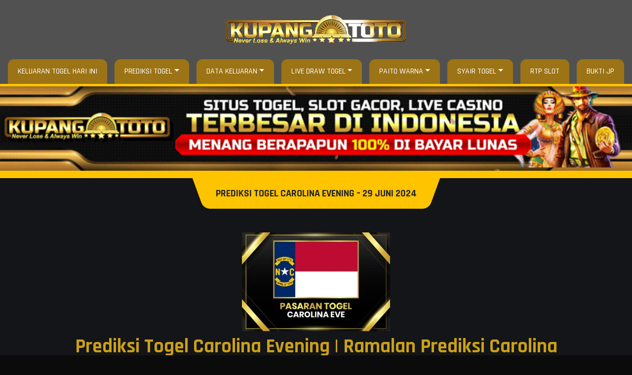

--- FILE ---
content_type: text/html; charset=UTF-8
request_url: https://prediksikupang.com/prediksi-togel-carolina-evening-29-juni-2024/
body_size: 15744
content:

<!DOCTYPE html>
<html lang="id">
    <head>
        <!-- wp_head -->
        <title>Prediksi Togel Carolina Evening - 29 Juni 2024 - Prediksi Kupang Toto</title>
<meta name="description" content="Prediksi Togel Carolina Evening | Ramalan Prediksi Carolina Evening Hari Ini Selamat datang pemain Judi Togel Carolina Evening, saat ini sudah kami hadirkan bocoran prediksi togel carolina evening atau ramalan prediksi carolina evening hari ini terjitu dan tepat di Prediksi KupangToto. Agar anda lebih ahli pada permainan togel di bandar&hellip;">
<meta name="robots" content="index, follow, max-snippet:-1, max-image-preview:large, max-video-preview:-1">
<link rel="canonical" href="https://prediksikupang.com/prediksi-togel-carolina-evening-29-juni-2024/">
<meta property="og:url" content="https://prediksikupang.com/prediksi-togel-carolina-evening-29-juni-2024/">
<meta property="og:site_name" content="Prediksi Kupang Toto">
<meta property="og:locale" content="id_ID">
<meta property="og:type" content="article">
<meta property="article:author" content="">
<meta property="article:publisher" content="">
<meta property="article:section" content="Prediksi Togel">
<meta property="article:tag" content="bandar judi togel kupangtoto">
<meta property="article:tag" content="bocoran data keluaran togel">
<meta property="article:tag" content="judi togel carolina evening">
<meta property="article:tag" content="keluaran carolina evening hari ini">
<meta property="article:tag" content="keluaran togel carolina evening hari ini">
<meta property="article:tag" content="prediksi carolina evening hari ini">
<meta property="article:tag" content="prediksi carolina evening terpercaya &amp; terlengkap">
<meta property="article:tag" content="prediksi kupangtoto">
<meta property="article:tag" content="prediksi togel carolina evening">
<meta property="article:tag" content="prediksi togel carolina evening hari ini">
<meta property="article:tag" content="prediksi togel carolina evening resmi">
<meta property="article:tag" content="situs judi togel online terpercaya">
<meta property="article:tag" content="situs prediksi kupangtoto">
<meta property="article:tag" content="situs prediksi togel carolina evening kupangtoto">
<meta property="article:tag" content="situs prediksi togel carolina evening terbaik">
<meta property="article:tag" content="togel carolina evening">
<meta property="article:tag" content="togel carolina evening hari ini">
<meta property="article:tag" content="togel carolina evening terpercaya">
<meta property="og:title" content="Prediksi Togel Carolina Evening - 29 Juni 2024 - Prediksi Kupang Toto">
<meta property="og:description" content="Prediksi Togel Carolina Evening | Ramalan Prediksi Carolina Evening Hari Ini Selamat datang pemain Judi Togel Carolina Evening, saat ini sudah kami hadirkan bocoran prediksi togel carolina evening atau ramalan prediksi carolina evening hari ini terjitu dan tepat di Prediksi KupangToto. Agar anda lebih ahli pada permainan togel di bandar&hellip;">
<meta property="og:image" content="https://prediksikupang.com/wp-content/uploads/2020/01/CAROLINA-EVE.jpg">
<meta property="og:image:secure_url" content="https://prediksikupang.com/wp-content/uploads/2020/01/CAROLINA-EVE.jpg">
<meta property="og:image:width" content="900">
<meta property="og:image:height" content="600">
<meta property="fb:pages" content="">
<meta property="fb:admins" content="">
<meta property="fb:app_id" content="">
<meta name="twitter:card" content="summary">
<meta name="twitter:site" content="">
<meta name="twitter:creator" content="">
<meta name="twitter:title" content="Prediksi Togel Carolina Evening - 29 Juni 2024 - Prediksi Kupang Toto">
<meta name="twitter:description" content="Prediksi Togel Carolina Evening | Ramalan Prediksi Carolina Evening Hari Ini Selamat datang pemain Judi Togel Carolina Evening, saat ini sudah kami hadirkan bocoran prediksi togel carolina evening atau ramalan prediksi carolina evening hari ini terjitu dan tepat di Prediksi KupangToto. Agar anda lebih ahli pada permainan togel di bandar&hellip;">
<meta name="twitter:image" content="https://prediksikupang.com/wp-content/uploads/2020/01/CAROLINA-EVE.jpg">
<link rel="alternate" type="application/rss+xml" title="Prediksi Kupang Toto &raquo; Prediksi Togel Carolina Evening &#8211; 29 Juni 2024 Umpan Komentar" href="https://prediksikupang.com/prediksi-togel-carolina-evening-29-juni-2024/feed/" />
<link rel="alternate" title="oEmbed (JSON)" type="application/json+oembed" href="https://prediksikupang.com/wp-json/oembed/1.0/embed?url=https%3A%2F%2Fprediksikupang.com%2Fprediksi-togel-carolina-evening-29-juni-2024%2F" />
<link rel="alternate" title="oEmbed (XML)" type="text/xml+oembed" href="https://prediksikupang.com/wp-json/oembed/1.0/embed?url=https%3A%2F%2Fprediksikupang.com%2Fprediksi-togel-carolina-evening-29-juni-2024%2F&#038;format=xml" />
<style id='wp-img-auto-sizes-contain-inline-css' type='text/css'>
img:is([sizes=auto i],[sizes^="auto," i]){contain-intrinsic-size:3000px 1500px}
/*# sourceURL=wp-img-auto-sizes-contain-inline-css */
</style>
<style id='wp-emoji-styles-inline-css' type='text/css'>

	img.wp-smiley, img.emoji {
		display: inline !important;
		border: none !important;
		box-shadow: none !important;
		height: 1em !important;
		width: 1em !important;
		margin: 0 0.07em !important;
		vertical-align: -0.1em !important;
		background: none !important;
		padding: 0 !important;
	}
/*# sourceURL=wp-emoji-styles-inline-css */
</style>
<style id='wp-block-library-inline-css' type='text/css'>
:root{--wp-block-synced-color:#7a00df;--wp-block-synced-color--rgb:122,0,223;--wp-bound-block-color:var(--wp-block-synced-color);--wp-editor-canvas-background:#ddd;--wp-admin-theme-color:#007cba;--wp-admin-theme-color--rgb:0,124,186;--wp-admin-theme-color-darker-10:#006ba1;--wp-admin-theme-color-darker-10--rgb:0,107,160.5;--wp-admin-theme-color-darker-20:#005a87;--wp-admin-theme-color-darker-20--rgb:0,90,135;--wp-admin-border-width-focus:2px}@media (min-resolution:192dpi){:root{--wp-admin-border-width-focus:1.5px}}.wp-element-button{cursor:pointer}:root .has-very-light-gray-background-color{background-color:#eee}:root .has-very-dark-gray-background-color{background-color:#313131}:root .has-very-light-gray-color{color:#eee}:root .has-very-dark-gray-color{color:#313131}:root .has-vivid-green-cyan-to-vivid-cyan-blue-gradient-background{background:linear-gradient(135deg,#00d084,#0693e3)}:root .has-purple-crush-gradient-background{background:linear-gradient(135deg,#34e2e4,#4721fb 50%,#ab1dfe)}:root .has-hazy-dawn-gradient-background{background:linear-gradient(135deg,#faaca8,#dad0ec)}:root .has-subdued-olive-gradient-background{background:linear-gradient(135deg,#fafae1,#67a671)}:root .has-atomic-cream-gradient-background{background:linear-gradient(135deg,#fdd79a,#004a59)}:root .has-nightshade-gradient-background{background:linear-gradient(135deg,#330968,#31cdcf)}:root .has-midnight-gradient-background{background:linear-gradient(135deg,#020381,#2874fc)}:root{--wp--preset--font-size--normal:16px;--wp--preset--font-size--huge:42px}.has-regular-font-size{font-size:1em}.has-larger-font-size{font-size:2.625em}.has-normal-font-size{font-size:var(--wp--preset--font-size--normal)}.has-huge-font-size{font-size:var(--wp--preset--font-size--huge)}.has-text-align-center{text-align:center}.has-text-align-left{text-align:left}.has-text-align-right{text-align:right}.has-fit-text{white-space:nowrap!important}#end-resizable-editor-section{display:none}.aligncenter{clear:both}.items-justified-left{justify-content:flex-start}.items-justified-center{justify-content:center}.items-justified-right{justify-content:flex-end}.items-justified-space-between{justify-content:space-between}.screen-reader-text{border:0;clip-path:inset(50%);height:1px;margin:-1px;overflow:hidden;padding:0;position:absolute;width:1px;word-wrap:normal!important}.screen-reader-text:focus{background-color:#ddd;clip-path:none;color:#444;display:block;font-size:1em;height:auto;left:5px;line-height:normal;padding:15px 23px 14px;text-decoration:none;top:5px;width:auto;z-index:100000}html :where(.has-border-color){border-style:solid}html :where([style*=border-top-color]){border-top-style:solid}html :where([style*=border-right-color]){border-right-style:solid}html :where([style*=border-bottom-color]){border-bottom-style:solid}html :where([style*=border-left-color]){border-left-style:solid}html :where([style*=border-width]){border-style:solid}html :where([style*=border-top-width]){border-top-style:solid}html :where([style*=border-right-width]){border-right-style:solid}html :where([style*=border-bottom-width]){border-bottom-style:solid}html :where([style*=border-left-width]){border-left-style:solid}html :where(img[class*=wp-image-]){height:auto;max-width:100%}:where(figure){margin:0 0 1em}html :where(.is-position-sticky){--wp-admin--admin-bar--position-offset:var(--wp-admin--admin-bar--height,0px)}@media screen and (max-width:600px){html :where(.is-position-sticky){--wp-admin--admin-bar--position-offset:0px}}

/*# sourceURL=wp-block-library-inline-css */
</style><style id='global-styles-inline-css' type='text/css'>
:root{--wp--preset--aspect-ratio--square: 1;--wp--preset--aspect-ratio--4-3: 4/3;--wp--preset--aspect-ratio--3-4: 3/4;--wp--preset--aspect-ratio--3-2: 3/2;--wp--preset--aspect-ratio--2-3: 2/3;--wp--preset--aspect-ratio--16-9: 16/9;--wp--preset--aspect-ratio--9-16: 9/16;--wp--preset--color--black: #000000;--wp--preset--color--cyan-bluish-gray: #abb8c3;--wp--preset--color--white: #ffffff;--wp--preset--color--pale-pink: #f78da7;--wp--preset--color--vivid-red: #cf2e2e;--wp--preset--color--luminous-vivid-orange: #ff6900;--wp--preset--color--luminous-vivid-amber: #fcb900;--wp--preset--color--light-green-cyan: #7bdcb5;--wp--preset--color--vivid-green-cyan: #00d084;--wp--preset--color--pale-cyan-blue: #8ed1fc;--wp--preset--color--vivid-cyan-blue: #0693e3;--wp--preset--color--vivid-purple: #9b51e0;--wp--preset--gradient--vivid-cyan-blue-to-vivid-purple: linear-gradient(135deg,rgb(6,147,227) 0%,rgb(155,81,224) 100%);--wp--preset--gradient--light-green-cyan-to-vivid-green-cyan: linear-gradient(135deg,rgb(122,220,180) 0%,rgb(0,208,130) 100%);--wp--preset--gradient--luminous-vivid-amber-to-luminous-vivid-orange: linear-gradient(135deg,rgb(252,185,0) 0%,rgb(255,105,0) 100%);--wp--preset--gradient--luminous-vivid-orange-to-vivid-red: linear-gradient(135deg,rgb(255,105,0) 0%,rgb(207,46,46) 100%);--wp--preset--gradient--very-light-gray-to-cyan-bluish-gray: linear-gradient(135deg,rgb(238,238,238) 0%,rgb(169,184,195) 100%);--wp--preset--gradient--cool-to-warm-spectrum: linear-gradient(135deg,rgb(74,234,220) 0%,rgb(151,120,209) 20%,rgb(207,42,186) 40%,rgb(238,44,130) 60%,rgb(251,105,98) 80%,rgb(254,248,76) 100%);--wp--preset--gradient--blush-light-purple: linear-gradient(135deg,rgb(255,206,236) 0%,rgb(152,150,240) 100%);--wp--preset--gradient--blush-bordeaux: linear-gradient(135deg,rgb(254,205,165) 0%,rgb(254,45,45) 50%,rgb(107,0,62) 100%);--wp--preset--gradient--luminous-dusk: linear-gradient(135deg,rgb(255,203,112) 0%,rgb(199,81,192) 50%,rgb(65,88,208) 100%);--wp--preset--gradient--pale-ocean: linear-gradient(135deg,rgb(255,245,203) 0%,rgb(182,227,212) 50%,rgb(51,167,181) 100%);--wp--preset--gradient--electric-grass: linear-gradient(135deg,rgb(202,248,128) 0%,rgb(113,206,126) 100%);--wp--preset--gradient--midnight: linear-gradient(135deg,rgb(2,3,129) 0%,rgb(40,116,252) 100%);--wp--preset--font-size--small: 13px;--wp--preset--font-size--medium: 20px;--wp--preset--font-size--large: 36px;--wp--preset--font-size--x-large: 42px;--wp--preset--spacing--20: 0.44rem;--wp--preset--spacing--30: 0.67rem;--wp--preset--spacing--40: 1rem;--wp--preset--spacing--50: 1.5rem;--wp--preset--spacing--60: 2.25rem;--wp--preset--spacing--70: 3.38rem;--wp--preset--spacing--80: 5.06rem;--wp--preset--shadow--natural: 6px 6px 9px rgba(0, 0, 0, 0.2);--wp--preset--shadow--deep: 12px 12px 50px rgba(0, 0, 0, 0.4);--wp--preset--shadow--sharp: 6px 6px 0px rgba(0, 0, 0, 0.2);--wp--preset--shadow--outlined: 6px 6px 0px -3px rgb(255, 255, 255), 6px 6px rgb(0, 0, 0);--wp--preset--shadow--crisp: 6px 6px 0px rgb(0, 0, 0);}:where(.is-layout-flex){gap: 0.5em;}:where(.is-layout-grid){gap: 0.5em;}body .is-layout-flex{display: flex;}.is-layout-flex{flex-wrap: wrap;align-items: center;}.is-layout-flex > :is(*, div){margin: 0;}body .is-layout-grid{display: grid;}.is-layout-grid > :is(*, div){margin: 0;}:where(.wp-block-columns.is-layout-flex){gap: 2em;}:where(.wp-block-columns.is-layout-grid){gap: 2em;}:where(.wp-block-post-template.is-layout-flex){gap: 1.25em;}:where(.wp-block-post-template.is-layout-grid){gap: 1.25em;}.has-black-color{color: var(--wp--preset--color--black) !important;}.has-cyan-bluish-gray-color{color: var(--wp--preset--color--cyan-bluish-gray) !important;}.has-white-color{color: var(--wp--preset--color--white) !important;}.has-pale-pink-color{color: var(--wp--preset--color--pale-pink) !important;}.has-vivid-red-color{color: var(--wp--preset--color--vivid-red) !important;}.has-luminous-vivid-orange-color{color: var(--wp--preset--color--luminous-vivid-orange) !important;}.has-luminous-vivid-amber-color{color: var(--wp--preset--color--luminous-vivid-amber) !important;}.has-light-green-cyan-color{color: var(--wp--preset--color--light-green-cyan) !important;}.has-vivid-green-cyan-color{color: var(--wp--preset--color--vivid-green-cyan) !important;}.has-pale-cyan-blue-color{color: var(--wp--preset--color--pale-cyan-blue) !important;}.has-vivid-cyan-blue-color{color: var(--wp--preset--color--vivid-cyan-blue) !important;}.has-vivid-purple-color{color: var(--wp--preset--color--vivid-purple) !important;}.has-black-background-color{background-color: var(--wp--preset--color--black) !important;}.has-cyan-bluish-gray-background-color{background-color: var(--wp--preset--color--cyan-bluish-gray) !important;}.has-white-background-color{background-color: var(--wp--preset--color--white) !important;}.has-pale-pink-background-color{background-color: var(--wp--preset--color--pale-pink) !important;}.has-vivid-red-background-color{background-color: var(--wp--preset--color--vivid-red) !important;}.has-luminous-vivid-orange-background-color{background-color: var(--wp--preset--color--luminous-vivid-orange) !important;}.has-luminous-vivid-amber-background-color{background-color: var(--wp--preset--color--luminous-vivid-amber) !important;}.has-light-green-cyan-background-color{background-color: var(--wp--preset--color--light-green-cyan) !important;}.has-vivid-green-cyan-background-color{background-color: var(--wp--preset--color--vivid-green-cyan) !important;}.has-pale-cyan-blue-background-color{background-color: var(--wp--preset--color--pale-cyan-blue) !important;}.has-vivid-cyan-blue-background-color{background-color: var(--wp--preset--color--vivid-cyan-blue) !important;}.has-vivid-purple-background-color{background-color: var(--wp--preset--color--vivid-purple) !important;}.has-black-border-color{border-color: var(--wp--preset--color--black) !important;}.has-cyan-bluish-gray-border-color{border-color: var(--wp--preset--color--cyan-bluish-gray) !important;}.has-white-border-color{border-color: var(--wp--preset--color--white) !important;}.has-pale-pink-border-color{border-color: var(--wp--preset--color--pale-pink) !important;}.has-vivid-red-border-color{border-color: var(--wp--preset--color--vivid-red) !important;}.has-luminous-vivid-orange-border-color{border-color: var(--wp--preset--color--luminous-vivid-orange) !important;}.has-luminous-vivid-amber-border-color{border-color: var(--wp--preset--color--luminous-vivid-amber) !important;}.has-light-green-cyan-border-color{border-color: var(--wp--preset--color--light-green-cyan) !important;}.has-vivid-green-cyan-border-color{border-color: var(--wp--preset--color--vivid-green-cyan) !important;}.has-pale-cyan-blue-border-color{border-color: var(--wp--preset--color--pale-cyan-blue) !important;}.has-vivid-cyan-blue-border-color{border-color: var(--wp--preset--color--vivid-cyan-blue) !important;}.has-vivid-purple-border-color{border-color: var(--wp--preset--color--vivid-purple) !important;}.has-vivid-cyan-blue-to-vivid-purple-gradient-background{background: var(--wp--preset--gradient--vivid-cyan-blue-to-vivid-purple) !important;}.has-light-green-cyan-to-vivid-green-cyan-gradient-background{background: var(--wp--preset--gradient--light-green-cyan-to-vivid-green-cyan) !important;}.has-luminous-vivid-amber-to-luminous-vivid-orange-gradient-background{background: var(--wp--preset--gradient--luminous-vivid-amber-to-luminous-vivid-orange) !important;}.has-luminous-vivid-orange-to-vivid-red-gradient-background{background: var(--wp--preset--gradient--luminous-vivid-orange-to-vivid-red) !important;}.has-very-light-gray-to-cyan-bluish-gray-gradient-background{background: var(--wp--preset--gradient--very-light-gray-to-cyan-bluish-gray) !important;}.has-cool-to-warm-spectrum-gradient-background{background: var(--wp--preset--gradient--cool-to-warm-spectrum) !important;}.has-blush-light-purple-gradient-background{background: var(--wp--preset--gradient--blush-light-purple) !important;}.has-blush-bordeaux-gradient-background{background: var(--wp--preset--gradient--blush-bordeaux) !important;}.has-luminous-dusk-gradient-background{background: var(--wp--preset--gradient--luminous-dusk) !important;}.has-pale-ocean-gradient-background{background: var(--wp--preset--gradient--pale-ocean) !important;}.has-electric-grass-gradient-background{background: var(--wp--preset--gradient--electric-grass) !important;}.has-midnight-gradient-background{background: var(--wp--preset--gradient--midnight) !important;}.has-small-font-size{font-size: var(--wp--preset--font-size--small) !important;}.has-medium-font-size{font-size: var(--wp--preset--font-size--medium) !important;}.has-large-font-size{font-size: var(--wp--preset--font-size--large) !important;}.has-x-large-font-size{font-size: var(--wp--preset--font-size--x-large) !important;}
/*# sourceURL=global-styles-inline-css */
</style>

<style id='classic-theme-styles-inline-css' type='text/css'>
/*! This file is auto-generated */
.wp-block-button__link{color:#fff;background-color:#32373c;border-radius:9999px;box-shadow:none;text-decoration:none;padding:calc(.667em + 2px) calc(1.333em + 2px);font-size:1.125em}.wp-block-file__button{background:#32373c;color:#fff;text-decoration:none}
/*# sourceURL=/wp-includes/css/classic-themes.min.css */
</style>
<link rel="https://api.w.org/" href="https://prediksikupang.com/wp-json/" /><link rel="alternate" title="JSON" type="application/json" href="https://prediksikupang.com/wp-json/wp/v2/posts/39521" /><link rel="EditURI" type="application/rsd+xml" title="RSD" href="https://prediksikupang.com/xmlrpc.php?rsd" />
<meta name="generator" content="WordPress 6.9" />
<link rel='shortlink' href='https://prediksikupang.com/?p=39521' />
<style type="text/css" id="custom-background-css">
body.custom-background { background-image: url("https://prediksikupangtoto.com/wp-content/uploads/2023/04/bg.jpg"); background-position: center center; background-size: cover; background-repeat: no-repeat; background-attachment: fixed; }
</style>
	<link rel="icon" href="https://prediksikupang.com/wp-content/uploads/2023/04/favicon-150x150.png" sizes="32x32" />
<link rel="icon" href="https://prediksikupang.com/wp-content/uploads/2023/04/favicon-300x300.png" sizes="192x192" />
<link rel="apple-touch-icon" href="https://prediksikupang.com/wp-content/uploads/2023/04/favicon-300x300.png" />
<meta name="msapplication-TileImage" content="https://prediksikupang.com/wp-content/uploads/2023/04/favicon-300x300.png" />
        <!-- meta -->
        <meta charset="UTF-8">
        <meta http-equiv="X-UA-Compatible" content="IE=edge">
        <meta name="viewport" content="width=device-width, initial-scale=1.0, user-scalable=no">
        <meta name="description" content="Situs prediksi, data keluaran, livedraw tercepat dan terpercaya 2023">
        <!-- link -->
        <link rel="shortcut icon" href="https://prediksikupang.com/wp-content/uploads/2023/04/favicon.png">
        <!-- style -->
        <link rel="stylesheet" href="https://fonts.googleapis.com/css2?family=Roboto+Condensed">
        <link rel="stylesheet" href="https://cdn.jsdelivr.net/npm/bootstrap@4.5.3/dist/css/bootstrap.min.css">
        <link rel="stylesheet" href="https://cdn.jsdelivr.net/npm/@fortawesome/fontawesome-free@5.15.1/css/all.min.css">
        <link rel="stylesheet" href="https://cdn.datatables.net/1.10.25/css/dataTables.bootstrap4.min.css">
        <link rel="stylesheet" href="https://cdnjs.cloudflare.com/ajax/libs/animate.css/4.1.1/animate.min.css">
        <link rel="stylesheet" href="https://prediksikupang.com/wp-content/themes/web_prediksi_kupangtoto/assets/css/style.css">
        <!-- script -->
        <script src="https://cdn.jsdelivr.net/npm/jquery@3.2.1/dist/jquery.min.js"></script>
        <script src="https://cdn.jsdelivr.net/npm/bootstrap@4.5.3/dist/js/bootstrap.bundle.min.js"></script>
        <script src="https://cdn.datatables.net/1.10.25/js/jquery.dataTables.min.js"></script>
        <script src="https://cdn.datatables.net/1.10.25/js/dataTables.bootstrap4.min.js"></script>
        <script src="https://prediksikupang.com/wp-content/themes/web_prediksi_kupangtoto/assets/js/script.js"></script>
    </head>

    <body class="wp-singular post-template-default single single-post postid-39521 single-format-standard custom-background wp-custom-logo wp-theme-web_prediksi_kupangtoto">
        
<!-- component header -->
<div class="bg"></div>

<header>
    <div class="container-fluid px-3 py-0">
        <div class="row no-gutters align-items-center">
            <div class="col-12">
                <div class="logo-wrapper px-3 py-3 mb-0">
                    <a href="https://prediksikupang.com"><img alt="Logo" class="web-logo" src="https://prediksikupang.com/wp-content/uploads/2023/04/logo.gif"></a>
                </div>
            </div>
            <div class="col-12">
                <nav class="navbar navbar-header navbar-expand-lg navbar-dark mb-0">
                    <div class="navbar-collapse text-center my-0">
                        <ul class="navbar-nav ml-auto mr-auto"><li id="menu-item-27" class="menu-item menu-item-type-post_type menu-item-object-page menu-item-home menu-item-27 nav-item"><a title="Keluaran Togel Hari Ini" href="https://prediksikupang.com/" class="nav-link">Keluaran Togel Hari Ini</a></li>
<li id="menu-item-30" class="menu-item menu-item-type-custom menu-item-object-custom menu-item-has-children dropdown menu-item-30 nav-item"><a title="Prediksi Togel" href="#" data-toggle="dropdown" aria-haspopup="true" aria-expanded="false" class="dropdown-toggle nav-link" id="menu-item-dropdown-30">Prediksi Togel</a>
<ul class="dropdown-menu dropdown-menu-right" aria-labelledby="menu-item-dropdown-30" role="menu">
	<li id="menu-item-1156" class="menu-item menu-item-type-taxonomy menu-item-object-category menu-item-1156 nav-item"><a title="Prediksi Togel Ascoli Pools" href="https://prediksikupang.com/prediksi-togel-ascoli-pools/" class="dropdown-item">Prediksi Togel Ascoli Pools</a></li>
	<li id="menu-item-1157" class="menu-item menu-item-type-taxonomy menu-item-object-category menu-item-1157 nav-item"><a title="Prediksi Togel Belarusia" href="https://prediksikupang.com/prediksi-togel-belarusia/" class="dropdown-item">Prediksi Togel Belarusia</a></li>
	<li id="menu-item-1158" class="menu-item menu-item-type-taxonomy menu-item-object-category menu-item-1158 nav-item"><a title="Prediksi Togel Benin Pools" href="https://prediksikupang.com/prediksi-togel-benin-pools/" class="dropdown-item">Prediksi Togel Benin Pools</a></li>
	<li id="menu-item-1159" class="menu-item menu-item-type-taxonomy menu-item-object-category menu-item-1159 nav-item"><a title="Prediksi Togel Brazil Night" href="https://prediksikupang.com/prediksi-togel-brazil-night/" class="dropdown-item">Prediksi Togel Brazil Night</a></li>
	<li id="menu-item-1160" class="menu-item menu-item-type-taxonomy menu-item-object-category menu-item-1160 nav-item"><a title="Prediksi Togel California" href="https://prediksikupang.com/prediksi-togel-california/" class="dropdown-item">Prediksi Togel California</a></li>
	<li id="menu-item-1161" class="menu-item menu-item-type-taxonomy menu-item-object-category menu-item-1161 nav-item"><a title="Prediksi Togel Cambodia" href="https://prediksikupang.com/prediksi-togel-cambodia/" class="dropdown-item">Prediksi Togel Cambodia</a></li>
	<li id="menu-item-1162" class="menu-item menu-item-type-taxonomy menu-item-object-category menu-item-1162 nav-item"><a title="Prediksi Togel Cambodia Night" href="https://prediksikupang.com/prediksi-togel-cambodia-night/" class="dropdown-item">Prediksi Togel Cambodia Night</a></li>
	<li id="menu-item-1163" class="menu-item menu-item-type-taxonomy menu-item-object-category menu-item-1163 nav-item"><a title="Prediksi Togel Carolina Day" href="https://prediksikupang.com/prediksi-togel-carolina-day/" class="dropdown-item">Prediksi Togel Carolina Day</a></li>
	<li id="menu-item-1164" class="menu-item menu-item-type-taxonomy menu-item-object-category current-post-ancestor current-menu-parent current-post-parent active menu-item-1164 nav-item"><a title="Prediksi Togel Carolina Evening" href="https://prediksikupang.com/prediksi-togel-carolina-evening/" class="dropdown-item">Prediksi Togel Carolina Evening</a></li>
	<li id="menu-item-1165" class="menu-item menu-item-type-taxonomy menu-item-object-category menu-item-1165 nav-item"><a title="Prediksi Togel China Night" href="https://prediksikupang.com/prediksi-togel-china-night/" class="dropdown-item">Prediksi Togel China Night</a></li>
	<li id="menu-item-1166" class="menu-item menu-item-type-taxonomy menu-item-object-category menu-item-1166 nav-item"><a title="Prediksi Togel China Pools" href="https://prediksikupang.com/prediksi-togel-china-pools/" class="dropdown-item">Prediksi Togel China Pools</a></li>
	<li id="menu-item-1167" class="menu-item menu-item-type-taxonomy menu-item-object-category menu-item-1167 nav-item"><a title="Prediksi Togel Chonburi Night" href="https://prediksikupang.com/prediksi-togel-chonburi-night/" class="dropdown-item">Prediksi Togel Chonburi Night</a></li>
	<li id="menu-item-1168" class="menu-item menu-item-type-taxonomy menu-item-object-category menu-item-1168 nav-item"><a title="Prediksi Togel Chonburi Pools" href="https://prediksikupang.com/prediksi-togel-chonburi-pools/" class="dropdown-item">Prediksi Togel Chonburi Pools</a></li>
	<li id="menu-item-1169" class="menu-item menu-item-type-taxonomy menu-item-object-category menu-item-1169 nav-item"><a title="Prediksi Togel Dewata Pools" href="https://prediksikupang.com/prediksi-togel-dewata-pools/" class="dropdown-item">Prediksi Togel Dewata Pools</a></li>
	<li id="menu-item-1170" class="menu-item menu-item-type-taxonomy menu-item-object-category menu-item-1170 nav-item"><a title="Prediksi Togel Eibar Pools" href="https://prediksikupang.com/prediksi-togel-eibar-pools/" class="dropdown-item">Prediksi Togel Eibar Pools</a></li>
	<li id="menu-item-1171" class="menu-item menu-item-type-taxonomy menu-item-object-category menu-item-1171 nav-item"><a title="Prediksi Togel Eropa Lotto" href="https://prediksikupang.com/prediksi-togel-eropa-lotto/" class="dropdown-item">Prediksi Togel Eropa Lotto</a></li>
	<li id="menu-item-1172" class="menu-item menu-item-type-taxonomy menu-item-object-category menu-item-1172 nav-item"><a title="Prediksi Togel Gabon Pools" href="https://prediksikupang.com/prediksi-togel-gabon-pools/" class="dropdown-item">Prediksi Togel Gabon Pools</a></li>
	<li id="menu-item-1173" class="menu-item menu-item-type-taxonomy menu-item-object-category menu-item-1173 nav-item"><a title="Prediksi Togel Hebei Pools" href="https://prediksikupang.com/prediksi-togel-hebei-pools/" class="dropdown-item">Prediksi Togel Hebei Pools</a></li>
	<li id="menu-item-1174" class="menu-item menu-item-type-taxonomy menu-item-object-category menu-item-1174 nav-item"><a title="Prediksi Togel Hongkong" href="https://prediksikupang.com/prediksi-togel-hongkong/" class="dropdown-item">Prediksi Togel Hongkong</a></li>
	<li id="menu-item-1175" class="menu-item menu-item-type-taxonomy menu-item-object-category menu-item-1175 nav-item"><a title="Prediksi Togel Hongkong Even" href="https://prediksikupang.com/prediksi-togel-hongkong-even/" class="dropdown-item">Prediksi Togel Hongkong Even</a></li>
	<li id="menu-item-1176" class="menu-item menu-item-type-taxonomy menu-item-object-category menu-item-1176 nav-item"><a title="Prediksi Togel Japan Even" href="https://prediksikupang.com/prediksi-togel-japan-even/" class="dropdown-item">Prediksi Togel Japan Even</a></li>
	<li id="menu-item-1177" class="menu-item menu-item-type-taxonomy menu-item-object-category menu-item-1177 nav-item"><a title="Prediksi Togel Japan Pools" href="https://prediksikupang.com/prediksi-togel-japan-pools/" class="dropdown-item">Prediksi Togel Japan Pools</a></li>
	<li id="menu-item-1178" class="menu-item menu-item-type-taxonomy menu-item-object-category menu-item-1178 nav-item"><a title="Prediksi Togel Juventus Pools" href="https://prediksikupang.com/prediksi-togel-juventus-pools/" class="dropdown-item">Prediksi Togel Juventus Pools</a></li>
	<li id="menu-item-1179" class="menu-item menu-item-type-taxonomy menu-item-object-category menu-item-1179 nav-item"><a title="Prediksi Togel Kentucky Evening" href="https://prediksikupang.com/prediksi-togel-kentucky-evening/" class="dropdown-item">Prediksi Togel Kentucky Evening</a></li>
	<li id="menu-item-1180" class="menu-item menu-item-type-taxonomy menu-item-object-category menu-item-1180 nav-item"><a title="Prediksi Togel Kentucky Midday" href="https://prediksikupang.com/prediksi-togel-kentucky-midday/" class="dropdown-item">Prediksi Togel Kentucky Midday</a></li>
	<li id="menu-item-1181" class="menu-item menu-item-type-taxonomy menu-item-object-category menu-item-1181 nav-item"><a title="Prediksi Togel Leeds Pools" href="https://prediksikupang.com/prediksi-togel-leeds-pools/" class="dropdown-item">Prediksi Togel Leeds Pools</a></li>
	<li id="menu-item-1182" class="menu-item menu-item-type-taxonomy menu-item-object-category menu-item-1182 nav-item"><a title="Prediksi Togel Lesotho Pools" href="https://prediksikupang.com/prediksi-togel-lesotho-pools/" class="dropdown-item">Prediksi Togel Lesotho Pools</a></li>
	<li id="menu-item-1183" class="menu-item menu-item-type-taxonomy menu-item-object-category menu-item-1183 nav-item"><a title="Prediksi Togel Lokomotiv" href="https://prediksikupang.com/prediksi-togel-lokomotiv/" class="dropdown-item">Prediksi Togel Lokomotiv</a></li>
	<li id="menu-item-1184" class="menu-item menu-item-type-taxonomy menu-item-object-category menu-item-1184 nav-item"><a title="Prediksi Togel Macau Even" href="https://prediksikupang.com/prediksi-togel-macau-even/" class="dropdown-item">Prediksi Togel Macau Even</a></li>
	<li id="menu-item-1185" class="menu-item menu-item-type-taxonomy menu-item-object-category menu-item-1185 nav-item"><a title="Prediksi Togel Macau Night" href="https://prediksikupang.com/prediksi-togel-macau-night/" class="dropdown-item">Prediksi Togel Macau Night</a></li>
	<li id="menu-item-1186" class="menu-item menu-item-type-taxonomy menu-item-object-category menu-item-1186 nav-item"><a title="Prediksi Togel Magnum 4D" href="https://prediksikupang.com/prediksi-togel-magnum-4d/" class="dropdown-item">Prediksi Togel Magnum 4D</a></li>
	<li id="menu-item-1187" class="menu-item menu-item-type-taxonomy menu-item-object-category menu-item-1187 nav-item"><a title="Prediksi Togel Magnum 4D Night" href="https://prediksikupang.com/prediksi-togel-magnum-4d-night/" class="dropdown-item">Prediksi Togel Magnum 4D Night</a></li>
	<li id="menu-item-1188" class="menu-item menu-item-type-taxonomy menu-item-object-category menu-item-1188 nav-item"><a title="Prediksi Togel Millwall Pools" href="https://prediksikupang.com/prediksi-togel-millwall-pools/" class="dropdown-item">Prediksi Togel Millwall Pools</a></li>
	<li id="menu-item-1189" class="menu-item menu-item-type-taxonomy menu-item-object-category menu-item-1189 nav-item"><a title="Prediksi Togel Nevada" href="https://prediksikupang.com/prediksi-togel-nevada/" class="dropdown-item">Prediksi Togel Nevada</a></li>
	<li id="menu-item-1190" class="menu-item menu-item-type-taxonomy menu-item-object-category menu-item-1190 nav-item"><a title="Prediksi Togel New York Evening" href="https://prediksikupang.com/prediksi-togel-new-york-evening/" class="dropdown-item">Prediksi Togel New York Evening</a></li>
	<li id="menu-item-1191" class="menu-item menu-item-type-taxonomy menu-item-object-category menu-item-1191 nav-item"><a title="Prediksi Togel New York Midday" href="https://prediksikupang.com/prediksi-togel-new-york-midday/" class="dropdown-item">Prediksi Togel New York Midday</a></li>
	<li id="menu-item-1192" class="menu-item menu-item-type-taxonomy menu-item-object-category menu-item-1192 nav-item"><a title="Prediksi Togel Oceania Pools" href="https://prediksikupang.com/prediksi-togel-oceania-pools/" class="dropdown-item">Prediksi Togel Oceania Pools</a></li>
	<li id="menu-item-11858" class="menu-item menu-item-type-taxonomy menu-item-object-category menu-item-11858 nav-item"><a title="Prediksi Togel Oregon" href="https://prediksikupang.com/prediksi-togel-oregon/" class="dropdown-item">Prediksi Togel Oregon</a></li>
	<li id="menu-item-1197" class="menu-item menu-item-type-taxonomy menu-item-object-category menu-item-1197 nav-item"><a title="Prediksi Togel PCSO" href="https://prediksikupang.com/prediksi-togel-pcso/" class="dropdown-item">Prediksi Togel PCSO</a></li>
	<li id="menu-item-1198" class="menu-item menu-item-type-taxonomy menu-item-object-category menu-item-1198 nav-item"><a title="Prediksi Togel Philippina Lottery" href="https://prediksikupang.com/prediksi-togel-philippina-lottery/" class="dropdown-item">Prediksi Togel Philippina Lottery</a></li>
	<li id="menu-item-1199" class="menu-item menu-item-type-taxonomy menu-item-object-category menu-item-1199 nav-item"><a title="Prediksi Togel Singapore" href="https://prediksikupang.com/prediksi-togel-singapore/" class="dropdown-item">Prediksi Togel Singapore</a></li>
	<li id="menu-item-1200" class="menu-item menu-item-type-taxonomy menu-item-object-category menu-item-1200 nav-item"><a title="Prediksi Togel Singapore Night" href="https://prediksikupang.com/prediksi-togel-singapore-night/" class="dropdown-item">Prediksi Togel Singapore Night</a></li>
	<li id="menu-item-1201" class="menu-item menu-item-type-taxonomy menu-item-object-category menu-item-1201 nav-item"><a title="Prediksi Togel Spanyol Pools" href="https://prediksikupang.com/prediksi-togel-spanyol-pools/" class="dropdown-item">Prediksi Togel Spanyol Pools</a></li>
	<li id="menu-item-1202" class="menu-item menu-item-type-taxonomy menu-item-object-category menu-item-1202 nav-item"><a title="Prediksi Togel Sunda Pools" href="https://prediksikupang.com/prediksi-togel-sunda-pools/" class="dropdown-item">Prediksi Togel Sunda Pools</a></li>
	<li id="menu-item-1203" class="menu-item menu-item-type-taxonomy menu-item-object-category menu-item-1203 nav-item"><a title="Prediksi Togel Surabaya Pools" href="https://prediksikupang.com/prediksi-togel-surabaya-pools/" class="dropdown-item">Prediksi Togel Surabaya Pools</a></li>
	<li id="menu-item-1204" class="menu-item menu-item-type-taxonomy menu-item-object-category menu-item-1204 nav-item"><a title="Prediksi Togel Sydney" href="https://prediksikupang.com/prediksi-togel-sydney/" class="dropdown-item">Prediksi Togel Sydney</a></li>
	<li id="menu-item-1205" class="menu-item menu-item-type-taxonomy menu-item-object-category menu-item-1205 nav-item"><a title="Prediksi Togel Sydney Evening" href="https://prediksikupang.com/prediksi-togel-sydney-evening/" class="dropdown-item">Prediksi Togel Sydney Evening</a></li>
	<li id="menu-item-1206" class="menu-item menu-item-type-taxonomy menu-item-object-category menu-item-1206 nav-item"><a title="Prediksi Togel Sydney Night" href="https://prediksikupang.com/prediksi-togel-sydney-night/" class="dropdown-item">Prediksi Togel Sydney Night</a></li>
	<li id="menu-item-1207" class="menu-item menu-item-type-taxonomy menu-item-object-category menu-item-1207 nav-item"><a title="Prediksi Togel Taiwan Ball" href="https://prediksikupang.com/prediksi-togel-taiwan-ball/" class="dropdown-item">Prediksi Togel Taiwan Ball</a></li>
	<li id="menu-item-1208" class="menu-item menu-item-type-taxonomy menu-item-object-category menu-item-1208 nav-item"><a title="Prediksi Togel Taiwan Lotto" href="https://prediksikupang.com/prediksi-togel-taiwan-lotto/" class="dropdown-item">Prediksi Togel Taiwan Lotto</a></li>
	<li id="menu-item-1209" class="menu-item menu-item-type-taxonomy menu-item-object-category menu-item-1209 nav-item"><a title="Prediksi Togel Texas 4D" href="https://prediksikupang.com/prediksi-togel-texas-4d/" class="dropdown-item">Prediksi Togel Texas 4D</a></li>
	<li id="menu-item-1210" class="menu-item menu-item-type-taxonomy menu-item-object-category menu-item-1210 nav-item"><a title="Prediksi Togel Toshima Pools" href="https://prediksikupang.com/prediksi-togel-toshima-pools/" class="dropdown-item">Prediksi Togel Toshima Pools</a></li>
	<li id="menu-item-1211" class="menu-item menu-item-type-taxonomy menu-item-object-category menu-item-1211 nav-item"><a title="Prediksi Togel Toto Macau" href="https://prediksikupang.com/prediksi-togel-toto-macau/" class="dropdown-item">Prediksi Togel Toto Macau</a></li>
	<li id="menu-item-1212" class="menu-item menu-item-type-taxonomy menu-item-object-category menu-item-1212 nav-item"><a title="Prediksi Togel Toto Macau 5D" href="https://prediksikupang.com/prediksi-togel-toto-macau-5d/" class="dropdown-item">Prediksi Togel Toto Macau 5D</a></li>
	<li id="menu-item-1213" class="menu-item menu-item-type-taxonomy menu-item-object-category menu-item-1213 nav-item"><a title="Prediksi Togel Vienna Pools" href="https://prediksikupang.com/prediksi-togel-vienna-pools/" class="dropdown-item">Prediksi Togel Vienna Pools</a></li>
	<li id="menu-item-1214" class="menu-item menu-item-type-taxonomy menu-item-object-category menu-item-1214 nav-item"><a title="Prediksi Togel Watford Pools" href="https://prediksikupang.com/prediksi-togel-watford-pools/" class="dropdown-item">Prediksi Togel Watford Pools</a></li>
	<li id="menu-item-1215" class="menu-item menu-item-type-taxonomy menu-item-object-category menu-item-1215 nav-item"><a title="Prediksi Togel Zimbabwe" href="https://prediksikupang.com/prediksi-togel-zimbabwe/" class="dropdown-item">Prediksi Togel Zimbabwe</a></li>
	<li id="menu-item-16930" class="menu-item menu-item-type-taxonomy menu-item-object-category menu-item-16930 nav-item"><a title="Prediksi Togel Bali Pools" href="https://prediksikupang.com/prediksi-togel-bali-pools/" class="dropdown-item">Prediksi Togel Bali Pools</a></li>
	<li id="menu-item-16931" class="menu-item menu-item-type-taxonomy menu-item-object-category menu-item-16931 nav-item"><a title="Prediksi Togel Bangka Pools" href="https://prediksikupang.com/prediksi-togel-bangka-pools/" class="dropdown-item">Prediksi Togel Bangka Pools</a></li>
	<li id="menu-item-16932" class="menu-item menu-item-type-taxonomy menu-item-object-category menu-item-16932 nav-item"><a title="Prediksi Togel Batam Pools" href="https://prediksikupang.com/prediksi-togel-batam-pools/" class="dropdown-item">Prediksi Togel Batam Pools</a></li>
	<li id="menu-item-16933" class="menu-item menu-item-type-taxonomy menu-item-object-category menu-item-16933 nav-item"><a title="Prediksi Togel Jambi Pools" href="https://prediksikupang.com/prediksi-togel-jambi-pools/" class="dropdown-item">Prediksi Togel Jambi Pools</a></li>
	<li id="menu-item-16934" class="menu-item menu-item-type-taxonomy menu-item-object-category menu-item-16934 nav-item"><a title="Prediksi Togel Lampung Pools" href="https://prediksikupang.com/prediksi-togel-lampung-pools/" class="dropdown-item">Prediksi Togel Lampung Pools</a></li>
	<li id="menu-item-16935" class="menu-item menu-item-type-taxonomy menu-item-object-category menu-item-16935 nav-item"><a title="Prediksi Togel Palembang Pools" href="https://prediksikupang.com/prediksi-togel-palembang-pools/" class="dropdown-item">Prediksi Togel Palembang Pools</a></li>
</ul>
</li>
<li id="menu-item-31" class="menu-item menu-item-type-custom menu-item-object-custom menu-item-has-children dropdown menu-item-31 nav-item"><a title="Data Keluaran" href="#" data-toggle="dropdown" aria-haspopup="true" aria-expanded="false" class="dropdown-toggle nav-link" id="menu-item-dropdown-31">Data Keluaran</a>
<ul class="dropdown-menu dropdown-menu-right" aria-labelledby="menu-item-dropdown-31" role="menu">
	<li id="menu-item-963" class="menu-item menu-item-type-post_type menu-item-object-page menu-item-963 nav-item"><a title="Data Keluaran Ascoli Pools" href="https://prediksikupang.com/data-keluaran-ascoli-pools/" class="dropdown-item">Data Keluaran Ascoli Pools</a></li>
	<li id="menu-item-964" class="menu-item menu-item-type-post_type menu-item-object-page menu-item-964 nav-item"><a title="Data Keluaran Belarusia" href="https://prediksikupang.com/data-keluaran-belarusia/" class="dropdown-item">Data Keluaran Belarusia</a></li>
	<li id="menu-item-965" class="menu-item menu-item-type-post_type menu-item-object-page menu-item-965 nav-item"><a title="Data Keluaran Benin Pools" href="https://prediksikupang.com/data-keluaran-benin-pools/" class="dropdown-item">Data Keluaran Benin Pools</a></li>
	<li id="menu-item-966" class="menu-item menu-item-type-post_type menu-item-object-page menu-item-966 nav-item"><a title="Data Keluaran Brazil Night" href="https://prediksikupang.com/data-keluaran-brazil-night/" class="dropdown-item">Data Keluaran Brazil Night</a></li>
	<li id="menu-item-967" class="menu-item menu-item-type-post_type menu-item-object-page menu-item-967 nav-item"><a title="Data Keluaran California" href="https://prediksikupang.com/data-keluaran-california/" class="dropdown-item">Data Keluaran California</a></li>
	<li id="menu-item-968" class="menu-item menu-item-type-post_type menu-item-object-page menu-item-968 nav-item"><a title="Data Keluaran Cambodia" href="https://prediksikupang.com/data-keluaran-cambodia/" class="dropdown-item">Data Keluaran Cambodia</a></li>
	<li id="menu-item-969" class="menu-item menu-item-type-post_type menu-item-object-page menu-item-969 nav-item"><a title="Data Keluaran Cambodia Night" href="https://prediksikupang.com/data-keluaran-cambodia-night/" class="dropdown-item">Data Keluaran Cambodia Night</a></li>
	<li id="menu-item-970" class="menu-item menu-item-type-post_type menu-item-object-page menu-item-970 nav-item"><a title="Data Keluaran Carolina Day" href="https://prediksikupang.com/data-keluaran-carolina-day/" class="dropdown-item">Data Keluaran Carolina Day</a></li>
	<li id="menu-item-971" class="menu-item menu-item-type-post_type menu-item-object-page menu-item-971 nav-item"><a title="Data Keluaran Carolina Evening" href="https://prediksikupang.com/data-keluaran-carolina-evening/" class="dropdown-item">Data Keluaran Carolina Evening</a></li>
	<li id="menu-item-972" class="menu-item menu-item-type-post_type menu-item-object-page menu-item-972 nav-item"><a title="Data Keluaran China Night" href="https://prediksikupang.com/data-keluaran-china-night/" class="dropdown-item">Data Keluaran China Night</a></li>
	<li id="menu-item-973" class="menu-item menu-item-type-post_type menu-item-object-page menu-item-973 nav-item"><a title="Data Keluaran China Pools" href="https://prediksikupang.com/data-keluaran-china-pools/" class="dropdown-item">Data Keluaran China Pools</a></li>
	<li id="menu-item-974" class="menu-item menu-item-type-post_type menu-item-object-page menu-item-974 nav-item"><a title="Data Keluaran Chonburi Night" href="https://prediksikupang.com/data-keluaran-chonburi-night/" class="dropdown-item">Data Keluaran Chonburi Night</a></li>
	<li id="menu-item-975" class="menu-item menu-item-type-post_type menu-item-object-page menu-item-975 nav-item"><a title="Data Keluaran Chonburi Pools" href="https://prediksikupang.com/data-keluaran-chonburi-pools/" class="dropdown-item">Data Keluaran Chonburi Pools</a></li>
	<li id="menu-item-976" class="menu-item menu-item-type-post_type menu-item-object-page menu-item-976 nav-item"><a title="Data Keluaran Dewata Pools" href="https://prediksikupang.com/data-keluaran-dewata-pools/" class="dropdown-item">Data Keluaran Dewata Pools</a></li>
	<li id="menu-item-977" class="menu-item menu-item-type-post_type menu-item-object-page menu-item-977 nav-item"><a title="Data Keluaran Eibar Pools" href="https://prediksikupang.com/data-keluaran-eibar-pools/" class="dropdown-item">Data Keluaran Eibar Pools</a></li>
	<li id="menu-item-978" class="menu-item menu-item-type-post_type menu-item-object-page menu-item-978 nav-item"><a title="Data Keluaran Eropa Lotto" href="https://prediksikupang.com/data-keluaran-eropa-lotto/" class="dropdown-item">Data Keluaran Eropa Lotto</a></li>
	<li id="menu-item-979" class="menu-item menu-item-type-post_type menu-item-object-page menu-item-979 nav-item"><a title="Data Keluaran Gabon Pools" href="https://prediksikupang.com/data-keluaran-gabon-pools/" class="dropdown-item">Data Keluaran Gabon Pools</a></li>
	<li id="menu-item-980" class="menu-item menu-item-type-post_type menu-item-object-page menu-item-980 nav-item"><a title="Data Keluaran Hebei Pools" href="https://prediksikupang.com/data-keluaran-hebei-pools/" class="dropdown-item">Data Keluaran Hebei Pools</a></li>
	<li id="menu-item-981" class="menu-item menu-item-type-post_type menu-item-object-page menu-item-981 nav-item"><a title="Data Keluaran Hongkong" href="https://prediksikupang.com/data-keluaran-hongkong/" class="dropdown-item">Data Keluaran Hongkong</a></li>
	<li id="menu-item-982" class="menu-item menu-item-type-post_type menu-item-object-page menu-item-982 nav-item"><a title="Data Keluaran Hongkong Even" href="https://prediksikupang.com/data-keluaran-hongkong-even/" class="dropdown-item">Data Keluaran Hongkong Even</a></li>
	<li id="menu-item-983" class="menu-item menu-item-type-post_type menu-item-object-page menu-item-983 nav-item"><a title="Data Keluaran Japan Even" href="https://prediksikupang.com/data-keluaran-japan-even/" class="dropdown-item">Data Keluaran Japan Even</a></li>
	<li id="menu-item-984" class="menu-item menu-item-type-post_type menu-item-object-page menu-item-984 nav-item"><a title="Data Keluaran Japan Pools" href="https://prediksikupang.com/data-keluaran-japan-pools/" class="dropdown-item">Data Keluaran Japan Pools</a></li>
	<li id="menu-item-985" class="menu-item menu-item-type-post_type menu-item-object-page menu-item-985 nav-item"><a title="Data Keluaran Juventus Pools" href="https://prediksikupang.com/data-keluaran-juventus-pools/" class="dropdown-item">Data Keluaran Juventus Pools</a></li>
	<li id="menu-item-986" class="menu-item menu-item-type-post_type menu-item-object-page menu-item-986 nav-item"><a title="Data Keluaran Kentucky Evening" href="https://prediksikupang.com/data-keluaran-kentucky-evening/" class="dropdown-item">Data Keluaran Kentucky Evening</a></li>
	<li id="menu-item-987" class="menu-item menu-item-type-post_type menu-item-object-page menu-item-987 nav-item"><a title="Data Keluaran Kentucky Midday" href="https://prediksikupang.com/data-keluaran-kentucky-midday/" class="dropdown-item">Data Keluaran Kentucky Midday</a></li>
	<li id="menu-item-988" class="menu-item menu-item-type-post_type menu-item-object-page menu-item-988 nav-item"><a title="Data Keluaran Leeds Pools" href="https://prediksikupang.com/data-keluaran-leeds-pools/" class="dropdown-item">Data Keluaran Leeds Pools</a></li>
	<li id="menu-item-989" class="menu-item menu-item-type-post_type menu-item-object-page menu-item-989 nav-item"><a title="Data Keluaran Lesotho Pools" href="https://prediksikupang.com/data-keluaran-lesotho-pools/" class="dropdown-item">Data Keluaran Lesotho Pools</a></li>
	<li id="menu-item-990" class="menu-item menu-item-type-post_type menu-item-object-page menu-item-990 nav-item"><a title="Data Keluaran Lokomotiv" href="https://prediksikupang.com/data-keluaran-lokomotiv/" class="dropdown-item">Data Keluaran Lokomotiv</a></li>
	<li id="menu-item-991" class="menu-item menu-item-type-post_type menu-item-object-page menu-item-991 nav-item"><a title="Data Keluaran Macau Even" href="https://prediksikupang.com/data-keluaran-macau-even/" class="dropdown-item">Data Keluaran Macau Even</a></li>
	<li id="menu-item-992" class="menu-item menu-item-type-post_type menu-item-object-page menu-item-992 nav-item"><a title="Data Keluaran Macau Night" href="https://prediksikupang.com/data-keluaran-macau-night/" class="dropdown-item">Data Keluaran Macau Night</a></li>
	<li id="menu-item-993" class="menu-item menu-item-type-post_type menu-item-object-page menu-item-993 nav-item"><a title="Data Keluaran Magnum 4D" href="https://prediksikupang.com/data-keluaran-magnum-4d/" class="dropdown-item">Data Keluaran Magnum 4D</a></li>
	<li id="menu-item-994" class="menu-item menu-item-type-post_type menu-item-object-page menu-item-994 nav-item"><a title="Data Keluaran Magnum 4D Night" href="https://prediksikupang.com/data-keluaran-magnum-4d-night/" class="dropdown-item">Data Keluaran Magnum 4D Night</a></li>
	<li id="menu-item-995" class="menu-item menu-item-type-post_type menu-item-object-page menu-item-995 nav-item"><a title="Data Keluaran Millwall Pools" href="https://prediksikupang.com/data-keluaran-millwall-pools/" class="dropdown-item">Data Keluaran Millwall Pools</a></li>
	<li id="menu-item-996" class="menu-item menu-item-type-post_type menu-item-object-page menu-item-996 nav-item"><a title="Data Keluaran Nevada" href="https://prediksikupang.com/data-keluaran-nevada/" class="dropdown-item">Data Keluaran Nevada</a></li>
	<li id="menu-item-997" class="menu-item menu-item-type-post_type menu-item-object-page menu-item-997 nav-item"><a title="Data Keluaran New York Evening" href="https://prediksikupang.com/data-keluaran-new-york-evening/" class="dropdown-item">Data Keluaran New York Evening</a></li>
	<li id="menu-item-998" class="menu-item menu-item-type-post_type menu-item-object-page menu-item-998 nav-item"><a title="Data Keluaran New York Midday" href="https://prediksikupang.com/data-keluaran-new-york-midday/" class="dropdown-item">Data Keluaran New York Midday</a></li>
	<li id="menu-item-999" class="menu-item menu-item-type-post_type menu-item-object-page menu-item-999 nav-item"><a title="Data Keluaran Oceania Pools" href="https://prediksikupang.com/data-keluaran-oceania-pools/" class="dropdown-item">Data Keluaran Oceania Pools</a></li>
	<li id="menu-item-11856" class="menu-item menu-item-type-post_type menu-item-object-page menu-item-11856 nav-item"><a title="Data Keluaran Oregon" href="https://prediksikupang.com/data-keluaran-oregon/" class="dropdown-item">Data Keluaran Oregon</a></li>
	<li id="menu-item-1004" class="menu-item menu-item-type-post_type menu-item-object-page menu-item-1004 nav-item"><a title="Data Keluaran PCSO" href="https://prediksikupang.com/data-keluaran-pcso/" class="dropdown-item">Data Keluaran PCSO</a></li>
	<li id="menu-item-1005" class="menu-item menu-item-type-post_type menu-item-object-page menu-item-1005 nav-item"><a title="Data Keluaran Philippina Lottery" href="https://prediksikupang.com/data-keluaran-philippina-lottery/" class="dropdown-item">Data Keluaran Philippina Lottery</a></li>
	<li id="menu-item-1006" class="menu-item menu-item-type-post_type menu-item-object-page menu-item-1006 nav-item"><a title="Data Keluaran Singapore" href="https://prediksikupang.com/data-keluaran-singapore/" class="dropdown-item">Data Keluaran Singapore</a></li>
	<li id="menu-item-1007" class="menu-item menu-item-type-post_type menu-item-object-page menu-item-1007 nav-item"><a title="Data Keluaran Singapore Night" href="https://prediksikupang.com/data-keluaran-singapore-night/" class="dropdown-item">Data Keluaran Singapore Night</a></li>
	<li id="menu-item-1008" class="menu-item menu-item-type-post_type menu-item-object-page menu-item-1008 nav-item"><a title="Data Keluaran Spanyol Pools" href="https://prediksikupang.com/data-keluaran-spanyol-pools/" class="dropdown-item">Data Keluaran Spanyol Pools</a></li>
	<li id="menu-item-1009" class="menu-item menu-item-type-post_type menu-item-object-page menu-item-1009 nav-item"><a title="Data Keluaran Sunda Pools" href="https://prediksikupang.com/data-keluaran-sunda-pools/" class="dropdown-item">Data Keluaran Sunda Pools</a></li>
	<li id="menu-item-1010" class="menu-item menu-item-type-post_type menu-item-object-page menu-item-1010 nav-item"><a title="Data Keluaran Surabaya Pools" href="https://prediksikupang.com/data-keluaran-surabaya-pools/" class="dropdown-item">Data Keluaran Surabaya Pools</a></li>
	<li id="menu-item-1011" class="menu-item menu-item-type-post_type menu-item-object-page menu-item-1011 nav-item"><a title="Data Keluaran Sydney" href="https://prediksikupang.com/data-keluaran-sydney/" class="dropdown-item">Data Keluaran Sydney</a></li>
	<li id="menu-item-1012" class="menu-item menu-item-type-post_type menu-item-object-page menu-item-1012 nav-item"><a title="Data Keluaran Sydney Evening" href="https://prediksikupang.com/data-keluaran-sydney-evening/" class="dropdown-item">Data Keluaran Sydney Evening</a></li>
	<li id="menu-item-1013" class="menu-item menu-item-type-post_type menu-item-object-page menu-item-1013 nav-item"><a title="Data Keluaran Sydney Night" href="https://prediksikupang.com/data-keluaran-sydney-night/" class="dropdown-item">Data Keluaran Sydney Night</a></li>
	<li id="menu-item-1014" class="menu-item menu-item-type-post_type menu-item-object-page menu-item-1014 nav-item"><a title="Data Keluaran Taiwan Ball" href="https://prediksikupang.com/data-keluaran-taiwan-ball/" class="dropdown-item">Data Keluaran Taiwan Ball</a></li>
	<li id="menu-item-1015" class="menu-item menu-item-type-post_type menu-item-object-page menu-item-1015 nav-item"><a title="Data Keluaran Taiwan Lotto" href="https://prediksikupang.com/data-keluaran-taiwan-lotto/" class="dropdown-item">Data Keluaran Taiwan Lotto</a></li>
	<li id="menu-item-1016" class="menu-item menu-item-type-post_type menu-item-object-page menu-item-1016 nav-item"><a title="Data Keluaran Texas 4D" href="https://prediksikupang.com/data-keluaran-texas-4d/" class="dropdown-item">Data Keluaran Texas 4D</a></li>
	<li id="menu-item-1017" class="menu-item menu-item-type-post_type menu-item-object-page menu-item-1017 nav-item"><a title="Data Keluaran Toshima Pools" href="https://prediksikupang.com/data-keluaran-toshima-pools/" class="dropdown-item">Data Keluaran Toshima Pools</a></li>
	<li id="menu-item-1018" class="menu-item menu-item-type-post_type menu-item-object-page menu-item-1018 nav-item"><a title="Data Keluaran Toto Macau" href="https://prediksikupang.com/data-keluaran-toto-macau/" class="dropdown-item">Data Keluaran Toto Macau</a></li>
	<li id="menu-item-1019" class="menu-item menu-item-type-post_type menu-item-object-page menu-item-1019 nav-item"><a title="Data Keluaran Toto Macau 5D" href="https://prediksikupang.com/data-keluaran-toto-macau-5d/" class="dropdown-item">Data Keluaran Toto Macau 5D</a></li>
	<li id="menu-item-1020" class="menu-item menu-item-type-post_type menu-item-object-page menu-item-1020 nav-item"><a title="Data Keluaran Vienna Pools" href="https://prediksikupang.com/data-keluaran-vienna-pools/" class="dropdown-item">Data Keluaran Vienna Pools</a></li>
	<li id="menu-item-1021" class="menu-item menu-item-type-post_type menu-item-object-page menu-item-1021 nav-item"><a title="Data Keluaran Watford Pools" href="https://prediksikupang.com/data-keluaran-watford-pools/" class="dropdown-item">Data Keluaran Watford Pools</a></li>
	<li id="menu-item-1022" class="menu-item menu-item-type-post_type menu-item-object-page menu-item-1022 nav-item"><a title="Data Keluaran Zimbabwe" href="https://prediksikupang.com/data-keluaran-zimbabwe/" class="dropdown-item">Data Keluaran Zimbabwe</a></li>
	<li id="menu-item-16936" class="menu-item menu-item-type-post_type menu-item-object-page menu-item-16936 nav-item"><a title="Data Keluaran Bali Pools" href="https://prediksikupang.com/data-keluaran-bali-pools/" class="dropdown-item">Data Keluaran Bali Pools</a></li>
	<li id="menu-item-16937" class="menu-item menu-item-type-post_type menu-item-object-page menu-item-16937 nav-item"><a title="Data Keluaran Bangka Pools" href="https://prediksikupang.com/data-keluaran-bangka-pools/" class="dropdown-item">Data Keluaran Bangka Pools</a></li>
	<li id="menu-item-16938" class="menu-item menu-item-type-post_type menu-item-object-page menu-item-16938 nav-item"><a title="Data Keluaran Batam Pools" href="https://prediksikupang.com/data-keluaran-batam-pools/" class="dropdown-item">Data Keluaran Batam Pools</a></li>
	<li id="menu-item-16939" class="menu-item menu-item-type-post_type menu-item-object-page menu-item-16939 nav-item"><a title="Data Keluaran Jambi Pools" href="https://prediksikupang.com/data-keluaran-jambi-pools/" class="dropdown-item">Data Keluaran Jambi Pools</a></li>
	<li id="menu-item-16940" class="menu-item menu-item-type-post_type menu-item-object-page menu-item-16940 nav-item"><a title="Data Keluaran Lampung Pools" href="https://prediksikupang.com/data-keluaran-lampung-pools/" class="dropdown-item">Data Keluaran Lampung Pools</a></li>
	<li id="menu-item-16941" class="menu-item menu-item-type-post_type menu-item-object-page menu-item-16941 nav-item"><a title="Data Keluaran Palembang Pools" href="https://prediksikupang.com/data-keluaran-palembang-pools/" class="dropdown-item">Data Keluaran Palembang Pools</a></li>
</ul>
</li>
<li id="menu-item-32" class="menu-item menu-item-type-custom menu-item-object-custom menu-item-has-children dropdown menu-item-32 nav-item"><a title="Live Draw Togel" href="#" data-toggle="dropdown" aria-haspopup="true" aria-expanded="false" class="dropdown-toggle nav-link" id="menu-item-dropdown-32">Live Draw Togel</a>
<ul class="dropdown-menu dropdown-menu-right" aria-labelledby="menu-item-dropdown-32" role="menu">
	<li id="menu-item-1023" class="menu-item menu-item-type-post_type menu-item-object-page menu-item-1023 nav-item"><a title="Live Draw Ascoli Pools" href="https://prediksikupang.com/live-draw-ascoli-pools/" class="dropdown-item">Live Draw Ascoli Pools</a></li>
	<li id="menu-item-1024" class="menu-item menu-item-type-post_type menu-item-object-page menu-item-1024 nav-item"><a title="Live Draw Belarusia" href="https://prediksikupang.com/live-draw-belarusia/" class="dropdown-item">Live Draw Belarusia</a></li>
	<li id="menu-item-1025" class="menu-item menu-item-type-post_type menu-item-object-page menu-item-1025 nav-item"><a title="Live Draw Benin Pools" href="https://prediksikupang.com/live-draw-benin-pools/" class="dropdown-item">Live Draw Benin Pools</a></li>
	<li id="menu-item-1026" class="menu-item menu-item-type-post_type menu-item-object-page menu-item-1026 nav-item"><a title="Live Draw Brazil Night" href="https://prediksikupang.com/live-draw-brazil-night/" class="dropdown-item">Live Draw Brazil Night</a></li>
	<li id="menu-item-1027" class="menu-item menu-item-type-post_type menu-item-object-page menu-item-1027 nav-item"><a title="Live Draw California" href="https://prediksikupang.com/live-draw-california/" class="dropdown-item">Live Draw California</a></li>
	<li id="menu-item-1028" class="menu-item menu-item-type-post_type menu-item-object-page menu-item-1028 nav-item"><a title="Live Draw Cambodia" href="https://prediksikupang.com/live-draw-cambodia/" class="dropdown-item">Live Draw Cambodia</a></li>
	<li id="menu-item-1029" class="menu-item menu-item-type-post_type menu-item-object-page menu-item-1029 nav-item"><a title="Live Draw Cambodia Night" href="https://prediksikupang.com/live-draw-cambodia-night/" class="dropdown-item">Live Draw Cambodia Night</a></li>
	<li id="menu-item-1030" class="menu-item menu-item-type-post_type menu-item-object-page menu-item-1030 nav-item"><a title="Live Draw Carolina Day" href="https://prediksikupang.com/live-draw-carolina-day/" class="dropdown-item">Live Draw Carolina Day</a></li>
	<li id="menu-item-1031" class="menu-item menu-item-type-post_type menu-item-object-page menu-item-1031 nav-item"><a title="Live Draw Carolina Evening" href="https://prediksikupang.com/live-draw-carolina-evening/" class="dropdown-item">Live Draw Carolina Evening</a></li>
	<li id="menu-item-1032" class="menu-item menu-item-type-post_type menu-item-object-page menu-item-1032 nav-item"><a title="Live Draw China Night" href="https://prediksikupang.com/live-draw-china-night/" class="dropdown-item">Live Draw China Night</a></li>
	<li id="menu-item-1033" class="menu-item menu-item-type-post_type menu-item-object-page menu-item-1033 nav-item"><a title="Live Draw China Pools" href="https://prediksikupang.com/live-draw-china-pools/" class="dropdown-item">Live Draw China Pools</a></li>
	<li id="menu-item-1034" class="menu-item menu-item-type-post_type menu-item-object-page menu-item-1034 nav-item"><a title="Live Draw Chonburi Night" href="https://prediksikupang.com/live-draw-chonburi-night/" class="dropdown-item">Live Draw Chonburi Night</a></li>
	<li id="menu-item-1035" class="menu-item menu-item-type-post_type menu-item-object-page menu-item-1035 nav-item"><a title="Live Draw Chonburi Pools" href="https://prediksikupang.com/live-draw-chonburi-pools/" class="dropdown-item">Live Draw Chonburi Pools</a></li>
	<li id="menu-item-1036" class="menu-item menu-item-type-post_type menu-item-object-page menu-item-1036 nav-item"><a title="Live Draw Dewata Pools" href="https://prediksikupang.com/live-draw-dewata-pools/" class="dropdown-item">Live Draw Dewata Pools</a></li>
	<li id="menu-item-1037" class="menu-item menu-item-type-post_type menu-item-object-page menu-item-1037 nav-item"><a title="Live Draw Eibar Pools" href="https://prediksikupang.com/live-draw-eibar-pools/" class="dropdown-item">Live Draw Eibar Pools</a></li>
	<li id="menu-item-1038" class="menu-item menu-item-type-post_type menu-item-object-page menu-item-1038 nav-item"><a title="Live Draw Eropa Lotto" href="https://prediksikupang.com/live-draw-eropa-lotto/" class="dropdown-item">Live Draw Eropa Lotto</a></li>
	<li id="menu-item-1039" class="menu-item menu-item-type-post_type menu-item-object-page menu-item-1039 nav-item"><a title="Live Draw Gabon Pools" href="https://prediksikupang.com/live-draw-gabon-pools/" class="dropdown-item">Live Draw Gabon Pools</a></li>
	<li id="menu-item-1040" class="menu-item menu-item-type-post_type menu-item-object-page menu-item-1040 nav-item"><a title="Live Draw Hebei Pools" href="https://prediksikupang.com/live-draw-hebei-pools/" class="dropdown-item">Live Draw Hebei Pools</a></li>
	<li id="menu-item-1041" class="menu-item menu-item-type-post_type menu-item-object-page menu-item-1041 nav-item"><a title="Live Draw Hongkong" href="https://prediksikupang.com/live-draw-hongkong/" class="dropdown-item">Live Draw Hongkong</a></li>
	<li id="menu-item-1042" class="menu-item menu-item-type-post_type menu-item-object-page menu-item-1042 nav-item"><a title="Live Draw Hongkong Even" href="https://prediksikupang.com/live-draw-hongkong-even/" class="dropdown-item">Live Draw Hongkong Even</a></li>
	<li id="menu-item-1043" class="menu-item menu-item-type-post_type menu-item-object-page menu-item-1043 nav-item"><a title="Live Draw Japan Even" href="https://prediksikupang.com/live-draw-japan-even/" class="dropdown-item">Live Draw Japan Even</a></li>
	<li id="menu-item-1044" class="menu-item menu-item-type-post_type menu-item-object-page menu-item-1044 nav-item"><a title="Live Draw Japan Pools" href="https://prediksikupang.com/live-draw-japan-pools/" class="dropdown-item">Live Draw Japan Pools</a></li>
	<li id="menu-item-1045" class="menu-item menu-item-type-post_type menu-item-object-page menu-item-1045 nav-item"><a title="Live Draw Juventus Pools" href="https://prediksikupang.com/live-draw-juventus-pools/" class="dropdown-item">Live Draw Juventus Pools</a></li>
	<li id="menu-item-1046" class="menu-item menu-item-type-post_type menu-item-object-page menu-item-1046 nav-item"><a title="Live Draw Kentucky Evening" href="https://prediksikupang.com/live-draw-kentucky-evening/" class="dropdown-item">Live Draw Kentucky Evening</a></li>
	<li id="menu-item-1047" class="menu-item menu-item-type-post_type menu-item-object-page menu-item-1047 nav-item"><a title="Live Draw Kentucky Midday" href="https://prediksikupang.com/live-draw-kentucky-midday/" class="dropdown-item">Live Draw Kentucky Midday</a></li>
	<li id="menu-item-1048" class="menu-item menu-item-type-post_type menu-item-object-page menu-item-1048 nav-item"><a title="Live Draw Leeds Pools" href="https://prediksikupang.com/live-draw-leeds-pools/" class="dropdown-item">Live Draw Leeds Pools</a></li>
	<li id="menu-item-1049" class="menu-item menu-item-type-post_type menu-item-object-page menu-item-1049 nav-item"><a title="Live Draw Lesotho Pools" href="https://prediksikupang.com/live-draw-lesotho-pools/" class="dropdown-item">Live Draw Lesotho Pools</a></li>
	<li id="menu-item-1050" class="menu-item menu-item-type-post_type menu-item-object-page menu-item-1050 nav-item"><a title="Live Draw Lokomotiv" href="https://prediksikupang.com/live-draw-lokomotiv/" class="dropdown-item">Live Draw Lokomotiv</a></li>
	<li id="menu-item-1051" class="menu-item menu-item-type-post_type menu-item-object-page menu-item-1051 nav-item"><a title="Live Draw Macau Even" href="https://prediksikupang.com/live-draw-macau-even/" class="dropdown-item">Live Draw Macau Even</a></li>
	<li id="menu-item-1052" class="menu-item menu-item-type-post_type menu-item-object-page menu-item-1052 nav-item"><a title="Live Draw Macau Night" href="https://prediksikupang.com/live-draw-macau-night/" class="dropdown-item">Live Draw Macau Night</a></li>
	<li id="menu-item-1053" class="menu-item menu-item-type-post_type menu-item-object-page menu-item-1053 nav-item"><a title="Live Draw Magnum 4D" href="https://prediksikupang.com/live-draw-magnum-4d/" class="dropdown-item">Live Draw Magnum 4D</a></li>
	<li id="menu-item-1054" class="menu-item menu-item-type-post_type menu-item-object-page menu-item-1054 nav-item"><a title="Live Draw Magnum 4D Night" href="https://prediksikupang.com/live-draw-magnum-4d-night/" class="dropdown-item">Live Draw Magnum 4D Night</a></li>
	<li id="menu-item-1055" class="menu-item menu-item-type-post_type menu-item-object-page menu-item-1055 nav-item"><a title="Live Draw Millwall Pools" href="https://prediksikupang.com/live-draw-millwall-pools/" class="dropdown-item">Live Draw Millwall Pools</a></li>
	<li id="menu-item-1056" class="menu-item menu-item-type-post_type menu-item-object-page menu-item-1056 nav-item"><a title="Live Draw Nevada" href="https://prediksikupang.com/live-draw-nevada/" class="dropdown-item">Live Draw Nevada</a></li>
	<li id="menu-item-1057" class="menu-item menu-item-type-post_type menu-item-object-page menu-item-1057 nav-item"><a title="Live Draw New York Evening" href="https://prediksikupang.com/live-draw-new-york-evening/" class="dropdown-item">Live Draw New York Evening</a></li>
	<li id="menu-item-1058" class="menu-item menu-item-type-post_type menu-item-object-page menu-item-1058 nav-item"><a title="Live Draw New York Midday" href="https://prediksikupang.com/live-draw-new-york-midday/" class="dropdown-item">Live Draw New York Midday</a></li>
	<li id="menu-item-1059" class="menu-item menu-item-type-post_type menu-item-object-page menu-item-1059 nav-item"><a title="Live Draw Oceania Pools" href="https://prediksikupang.com/live-draw-oceania-pools/" class="dropdown-item">Live Draw Oceania Pools</a></li>
	<li id="menu-item-11857" class="menu-item menu-item-type-post_type menu-item-object-page menu-item-11857 nav-item"><a title="Live Draw Oregon" href="https://prediksikupang.com/live-draw-oregon/" class="dropdown-item">Live Draw Oregon</a></li>
	<li id="menu-item-1064" class="menu-item menu-item-type-post_type menu-item-object-page menu-item-1064 nav-item"><a title="Live Draw PCSO" href="https://prediksikupang.com/live-draw-pcso/" class="dropdown-item">Live Draw PCSO</a></li>
	<li id="menu-item-1065" class="menu-item menu-item-type-post_type menu-item-object-page menu-item-1065 nav-item"><a title="Live Draw Philippina Lottery" href="https://prediksikupang.com/live-draw-philippina-lottery/" class="dropdown-item">Live Draw Philippina Lottery</a></li>
	<li id="menu-item-1066" class="menu-item menu-item-type-post_type menu-item-object-page menu-item-1066 nav-item"><a title="Live Draw Singapore" href="https://prediksikupang.com/live-draw-singapore/" class="dropdown-item">Live Draw Singapore</a></li>
	<li id="menu-item-1067" class="menu-item menu-item-type-post_type menu-item-object-page menu-item-1067 nav-item"><a title="Live Draw Singapore Night" href="https://prediksikupang.com/live-draw-singapore-night/" class="dropdown-item">Live Draw Singapore Night</a></li>
	<li id="menu-item-1068" class="menu-item menu-item-type-post_type menu-item-object-page menu-item-1068 nav-item"><a title="Live Draw Spanyol Pools" href="https://prediksikupang.com/live-draw-spanyol-pools/" class="dropdown-item">Live Draw Spanyol Pools</a></li>
	<li id="menu-item-1069" class="menu-item menu-item-type-post_type menu-item-object-page menu-item-1069 nav-item"><a title="Live Draw Sunda Pools" href="https://prediksikupang.com/live-draw-sunda-pools/" class="dropdown-item">Live Draw Sunda Pools</a></li>
	<li id="menu-item-1070" class="menu-item menu-item-type-post_type menu-item-object-page menu-item-1070 nav-item"><a title="Live Draw Surabaya Pools" href="https://prediksikupang.com/live-draw-surabaya-pools/" class="dropdown-item">Live Draw Surabaya Pools</a></li>
	<li id="menu-item-1071" class="menu-item menu-item-type-post_type menu-item-object-page menu-item-1071 nav-item"><a title="Live Draw Sydney" href="https://prediksikupang.com/live-draw-sydney/" class="dropdown-item">Live Draw Sydney</a></li>
	<li id="menu-item-1072" class="menu-item menu-item-type-post_type menu-item-object-page menu-item-1072 nav-item"><a title="Live Draw Sydney Evening" href="https://prediksikupang.com/live-draw-sydney-evening/" class="dropdown-item">Live Draw Sydney Evening</a></li>
	<li id="menu-item-1073" class="menu-item menu-item-type-post_type menu-item-object-page menu-item-1073 nav-item"><a title="Live Draw Sydney Night" href="https://prediksikupang.com/live-draw-sydney-night/" class="dropdown-item">Live Draw Sydney Night</a></li>
	<li id="menu-item-1074" class="menu-item menu-item-type-post_type menu-item-object-page menu-item-1074 nav-item"><a title="Live Draw Taiwan Ball" href="https://prediksikupang.com/live-draw-taiwan-ball/" class="dropdown-item">Live Draw Taiwan Ball</a></li>
	<li id="menu-item-1075" class="menu-item menu-item-type-post_type menu-item-object-page menu-item-1075 nav-item"><a title="Live Draw Taiwan Lotto" href="https://prediksikupang.com/live-draw-taiwan-lotto/" class="dropdown-item">Live Draw Taiwan Lotto</a></li>
	<li id="menu-item-1076" class="menu-item menu-item-type-post_type menu-item-object-page menu-item-1076 nav-item"><a title="Live Draw Texas 4D" href="https://prediksikupang.com/live-draw-texas-4d/" class="dropdown-item">Live Draw Texas 4D</a></li>
	<li id="menu-item-1077" class="menu-item menu-item-type-post_type menu-item-object-page menu-item-1077 nav-item"><a title="Live Draw Toshima Pools" href="https://prediksikupang.com/live-draw-toshima-pools/" class="dropdown-item">Live Draw Toshima Pools</a></li>
	<li id="menu-item-1078" class="menu-item menu-item-type-post_type menu-item-object-page menu-item-1078 nav-item"><a title="Live Draw Toto Macau" href="https://prediksikupang.com/live-draw-toto-macau/" class="dropdown-item">Live Draw Toto Macau</a></li>
	<li id="menu-item-1079" class="menu-item menu-item-type-post_type menu-item-object-page menu-item-1079 nav-item"><a title="Live Draw Toto Macau 5D" href="https://prediksikupang.com/live-draw-toto-macau-5d/" class="dropdown-item">Live Draw Toto Macau 5D</a></li>
	<li id="menu-item-1080" class="menu-item menu-item-type-post_type menu-item-object-page menu-item-1080 nav-item"><a title="Live Draw Vienna Pools" href="https://prediksikupang.com/live-draw-vienna-pools/" class="dropdown-item">Live Draw Vienna Pools</a></li>
	<li id="menu-item-1081" class="menu-item menu-item-type-post_type menu-item-object-page menu-item-1081 nav-item"><a title="Live Draw Watford Pools" href="https://prediksikupang.com/live-draw-watford-pools/" class="dropdown-item">Live Draw Watford Pools</a></li>
	<li id="menu-item-1082" class="menu-item menu-item-type-post_type menu-item-object-page menu-item-1082 nav-item"><a title="Live Draw Zimbabwe" href="https://prediksikupang.com/live-draw-zimbabwe/" class="dropdown-item">Live Draw Zimbabwe</a></li>
	<li id="menu-item-16942" class="menu-item menu-item-type-post_type menu-item-object-page menu-item-16942 nav-item"><a title="Live Draw Bali Pools" href="https://prediksikupang.com/live-draw-bali-pools/" class="dropdown-item">Live Draw Bali Pools</a></li>
	<li id="menu-item-16943" class="menu-item menu-item-type-post_type menu-item-object-page menu-item-16943 nav-item"><a title="Live Draw Bangka Pools" href="https://prediksikupang.com/live-draw-bangka-pools/" class="dropdown-item">Live Draw Bangka Pools</a></li>
	<li id="menu-item-16944" class="menu-item menu-item-type-post_type menu-item-object-page menu-item-16944 nav-item"><a title="Live Draw Batam Pools" href="https://prediksikupang.com/live-draw-batam-pools/" class="dropdown-item">Live Draw Batam Pools</a></li>
	<li id="menu-item-16945" class="menu-item menu-item-type-post_type menu-item-object-page menu-item-16945 nav-item"><a title="Live Draw Jambi Pools" href="https://prediksikupang.com/live-draw-jambi-pools/" class="dropdown-item">Live Draw Jambi Pools</a></li>
	<li id="menu-item-16946" class="menu-item menu-item-type-post_type menu-item-object-page menu-item-16946 nav-item"><a title="Live Draw Lampung Pools" href="https://prediksikupang.com/live-draw-lampung-pools/" class="dropdown-item">Live Draw Lampung Pools</a></li>
	<li id="menu-item-16947" class="menu-item menu-item-type-post_type menu-item-object-page menu-item-16947 nav-item"><a title="Live Draw Palembang Pools" href="https://prediksikupang.com/live-draw-palembang-pools/" class="dropdown-item">Live Draw Palembang Pools</a></li>
</ul>
</li>
<li id="menu-item-33" class="menu-item menu-item-type-custom menu-item-object-custom menu-item-has-children dropdown menu-item-33 nav-item"><a title="Paito Warna" href="#" data-toggle="dropdown" aria-haspopup="true" aria-expanded="false" class="dropdown-toggle nav-link" id="menu-item-dropdown-33">Paito Warna</a>
<ul class="dropdown-menu dropdown-menu-right" aria-labelledby="menu-item-dropdown-33" role="menu">
	<li id="menu-item-1083" class="menu-item menu-item-type-post_type menu-item-object-page menu-item-1083 nav-item"><a title="Paito Warna Ascoli Pools" href="https://prediksikupang.com/paito-warna-ascoli-pools/" class="dropdown-item">Paito Warna Ascoli Pools</a></li>
	<li id="menu-item-1084" class="menu-item menu-item-type-post_type menu-item-object-page menu-item-1084 nav-item"><a title="Paito Warna Belarusia" href="https://prediksikupang.com/paito-warna-belarusia/" class="dropdown-item">Paito Warna Belarusia</a></li>
	<li id="menu-item-1085" class="menu-item menu-item-type-post_type menu-item-object-page menu-item-1085 nav-item"><a title="Paito Warna Benin Pools" href="https://prediksikupang.com/paito-warna-benin-pools/" class="dropdown-item">Paito Warna Benin Pools</a></li>
	<li id="menu-item-1086" class="menu-item menu-item-type-post_type menu-item-object-page menu-item-1086 nav-item"><a title="Paito Warna Brazil Night" href="https://prediksikupang.com/paito-warna-brazil-night/" class="dropdown-item">Paito Warna Brazil Night</a></li>
	<li id="menu-item-1087" class="menu-item menu-item-type-post_type menu-item-object-page menu-item-1087 nav-item"><a title="Paito Warna California" href="https://prediksikupang.com/paito-warna-california/" class="dropdown-item">Paito Warna California</a></li>
	<li id="menu-item-1088" class="menu-item menu-item-type-post_type menu-item-object-page menu-item-1088 nav-item"><a title="Paito Warna Cambodia" href="https://prediksikupang.com/paito-warna-cambodia/" class="dropdown-item">Paito Warna Cambodia</a></li>
	<li id="menu-item-1089" class="menu-item menu-item-type-post_type menu-item-object-page menu-item-1089 nav-item"><a title="Paito Warna Cambodia Night" href="https://prediksikupang.com/paito-warna-cambodia-night/" class="dropdown-item">Paito Warna Cambodia Night</a></li>
	<li id="menu-item-1090" class="menu-item menu-item-type-post_type menu-item-object-page menu-item-1090 nav-item"><a title="Paito Warna Carolina Day" href="https://prediksikupang.com/paito-warna-carolina-day/" class="dropdown-item">Paito Warna Carolina Day</a></li>
	<li id="menu-item-1091" class="menu-item menu-item-type-post_type menu-item-object-page menu-item-1091 nav-item"><a title="Paito Warna Carolina Evening" href="https://prediksikupang.com/paito-warna-carolina-evening/" class="dropdown-item">Paito Warna Carolina Evening</a></li>
	<li id="menu-item-1092" class="menu-item menu-item-type-post_type menu-item-object-page current-post-parent menu-item-1092 nav-item"><a title="Paito Warna China Night" href="https://prediksikupang.com/paito-warna-china-night/" class="dropdown-item">Paito Warna China Night</a></li>
	<li id="menu-item-1093" class="menu-item menu-item-type-post_type menu-item-object-page menu-item-1093 nav-item"><a title="Paito Warna China Pools" href="https://prediksikupang.com/paito-warna-china-pools/" class="dropdown-item">Paito Warna China Pools</a></li>
	<li id="menu-item-1094" class="menu-item menu-item-type-post_type menu-item-object-page menu-item-1094 nav-item"><a title="Paito Warna Chonburi Night" href="https://prediksikupang.com/paito-warna-chonburi-night/" class="dropdown-item">Paito Warna Chonburi Night</a></li>
	<li id="menu-item-1095" class="menu-item menu-item-type-post_type menu-item-object-page menu-item-1095 nav-item"><a title="Paito Warna Chonburi Pools" href="https://prediksikupang.com/paito-warna-chonburi-pools/" class="dropdown-item">Paito Warna Chonburi Pools</a></li>
	<li id="menu-item-1096" class="menu-item menu-item-type-post_type menu-item-object-page menu-item-1096 nav-item"><a title="Paito Warna Dewata Pools" href="https://prediksikupang.com/paito-warna-dewata-pools/" class="dropdown-item">Paito Warna Dewata Pools</a></li>
	<li id="menu-item-1097" class="menu-item menu-item-type-post_type menu-item-object-page menu-item-1097 nav-item"><a title="Paito Warna Eibar Pools" href="https://prediksikupang.com/paito-warna-eibar-pools/" class="dropdown-item">Paito Warna Eibar Pools</a></li>
	<li id="menu-item-1098" class="menu-item menu-item-type-post_type menu-item-object-page menu-item-1098 nav-item"><a title="Paito Warna Eropa Lotto" href="https://prediksikupang.com/paito-warna-eropa-lotto/" class="dropdown-item">Paito Warna Eropa Lotto</a></li>
	<li id="menu-item-1099" class="menu-item menu-item-type-post_type menu-item-object-page menu-item-1099 nav-item"><a title="Paito Warna Gabon Pools" href="https://prediksikupang.com/paito-warna-gabon-pools/" class="dropdown-item">Paito Warna Gabon Pools</a></li>
	<li id="menu-item-1100" class="menu-item menu-item-type-post_type menu-item-object-page menu-item-1100 nav-item"><a title="Paito Warna Hebei Pools" href="https://prediksikupang.com/paito-warna-hebei-pools/" class="dropdown-item">Paito Warna Hebei Pools</a></li>
	<li id="menu-item-1101" class="menu-item menu-item-type-post_type menu-item-object-page menu-item-1101 nav-item"><a title="Paito Warna Hongkong" href="https://prediksikupang.com/paito-warna-hongkong/" class="dropdown-item">Paito Warna Hongkong</a></li>
	<li id="menu-item-1102" class="menu-item menu-item-type-post_type menu-item-object-page menu-item-1102 nav-item"><a title="Paito Warna Hongkong Even" href="https://prediksikupang.com/paito-warna-hongkong-even/" class="dropdown-item">Paito Warna Hongkong Even</a></li>
	<li id="menu-item-1103" class="menu-item menu-item-type-post_type menu-item-object-page menu-item-1103 nav-item"><a title="Paito Warna Japan Even" href="https://prediksikupang.com/paito-warna-japan-even/" class="dropdown-item">Paito Warna Japan Even</a></li>
	<li id="menu-item-1104" class="menu-item menu-item-type-post_type menu-item-object-page menu-item-1104 nav-item"><a title="Paito Warna Japan Pools" href="https://prediksikupang.com/paito-warna-japan-pools/" class="dropdown-item">Paito Warna Japan Pools</a></li>
	<li id="menu-item-1105" class="menu-item menu-item-type-post_type menu-item-object-page menu-item-1105 nav-item"><a title="Paito Warna Juventus Pools" href="https://prediksikupang.com/paito-warna-juventus-pools/" class="dropdown-item">Paito Warna Juventus Pools</a></li>
	<li id="menu-item-1106" class="menu-item menu-item-type-post_type menu-item-object-page menu-item-1106 nav-item"><a title="Paito Warna Kentucky Evening" href="https://prediksikupang.com/paito-warna-kentucky-evening/" class="dropdown-item">Paito Warna Kentucky Evening</a></li>
	<li id="menu-item-1107" class="menu-item menu-item-type-post_type menu-item-object-page menu-item-1107 nav-item"><a title="Paito Warna Kentucky Midday" href="https://prediksikupang.com/paito-warna-kentucky-midday/" class="dropdown-item">Paito Warna Kentucky Midday</a></li>
	<li id="menu-item-1108" class="menu-item menu-item-type-post_type menu-item-object-page menu-item-1108 nav-item"><a title="Paito Warna Leeds Pools" href="https://prediksikupang.com/paito-warna-leeds-pools/" class="dropdown-item">Paito Warna Leeds Pools</a></li>
	<li id="menu-item-1109" class="menu-item menu-item-type-post_type menu-item-object-page menu-item-1109 nav-item"><a title="Paito Warna Lesotho Pools" href="https://prediksikupang.com/paito-warna-lesotho-pools/" class="dropdown-item">Paito Warna Lesotho Pools</a></li>
	<li id="menu-item-1110" class="menu-item menu-item-type-post_type menu-item-object-page menu-item-1110 nav-item"><a title="Paito Warna Lokomotiv" href="https://prediksikupang.com/paito-warna-lokomotiv/" class="dropdown-item">Paito Warna Lokomotiv</a></li>
	<li id="menu-item-1111" class="menu-item menu-item-type-post_type menu-item-object-page menu-item-1111 nav-item"><a title="Paito Warna Macau Even" href="https://prediksikupang.com/paito-warna-macau-even/" class="dropdown-item">Paito Warna Macau Even</a></li>
	<li id="menu-item-1112" class="menu-item menu-item-type-post_type menu-item-object-page menu-item-1112 nav-item"><a title="Paito Warna Macau Night" href="https://prediksikupang.com/paito-warna-macau-night/" class="dropdown-item">Paito Warna Macau Night</a></li>
	<li id="menu-item-1113" class="menu-item menu-item-type-post_type menu-item-object-page menu-item-1113 nav-item"><a title="Paito Warna Magnum 4D" href="https://prediksikupang.com/paito-warna-magnum-4d/" class="dropdown-item">Paito Warna Magnum 4D</a></li>
	<li id="menu-item-1114" class="menu-item menu-item-type-post_type menu-item-object-page menu-item-1114 nav-item"><a title="Paito Warna Magnum 4D Night" href="https://prediksikupang.com/paito-warna-magnum-4d-night/" class="dropdown-item">Paito Warna Magnum 4D Night</a></li>
	<li id="menu-item-1115" class="menu-item menu-item-type-post_type menu-item-object-page menu-item-1115 nav-item"><a title="Paito Warna Millwall Pools" href="https://prediksikupang.com/paito-warna-millwall-pools/" class="dropdown-item">Paito Warna Millwall Pools</a></li>
	<li id="menu-item-1116" class="menu-item menu-item-type-post_type menu-item-object-page menu-item-1116 nav-item"><a title="Paito Warna Nevada" href="https://prediksikupang.com/paito-warna-nevada/" class="dropdown-item">Paito Warna Nevada</a></li>
	<li id="menu-item-1117" class="menu-item menu-item-type-post_type menu-item-object-page menu-item-1117 nav-item"><a title="Paito Warna New York Evening" href="https://prediksikupang.com/paito-warna-new-york-evening/" class="dropdown-item">Paito Warna New York Evening</a></li>
	<li id="menu-item-1118" class="menu-item menu-item-type-post_type menu-item-object-page menu-item-1118 nav-item"><a title="Paito Warna New York Midday" href="https://prediksikupang.com/paito-warna-new-york-midday/" class="dropdown-item">Paito Warna New York Midday</a></li>
	<li id="menu-item-1119" class="menu-item menu-item-type-post_type menu-item-object-page menu-item-1119 nav-item"><a title="Paito Warna Oceania Pools" href="https://prediksikupang.com/paito-warna-oceania-pools/" class="dropdown-item">Paito Warna Oceania Pools</a></li>
	<li id="menu-item-11855" class="menu-item menu-item-type-post_type menu-item-object-page menu-item-11855 nav-item"><a title="Paito Warna Oregon" href="https://prediksikupang.com/paito-warna-oregon/" class="dropdown-item">Paito Warna Oregon</a></li>
	<li id="menu-item-1124" class="menu-item menu-item-type-post_type menu-item-object-page menu-item-1124 nav-item"><a title="Paito Warna PCSO" href="https://prediksikupang.com/paito-warna-pcso/" class="dropdown-item">Paito Warna PCSO</a></li>
	<li id="menu-item-1125" class="menu-item menu-item-type-post_type menu-item-object-page menu-item-1125 nav-item"><a title="Paito Warna Philippina Lottery" href="https://prediksikupang.com/paito-warna-philippina-lottery/" class="dropdown-item">Paito Warna Philippina Lottery</a></li>
	<li id="menu-item-1126" class="menu-item menu-item-type-post_type menu-item-object-page menu-item-1126 nav-item"><a title="Paito Warna Singapore" href="https://prediksikupang.com/paito-warna-singapore/" class="dropdown-item">Paito Warna Singapore</a></li>
	<li id="menu-item-1127" class="menu-item menu-item-type-post_type menu-item-object-page menu-item-1127 nav-item"><a title="Paito Warna Singapore Night" href="https://prediksikupang.com/paito-warna-singapore-night/" class="dropdown-item">Paito Warna Singapore Night</a></li>
	<li id="menu-item-1128" class="menu-item menu-item-type-post_type menu-item-object-page menu-item-1128 nav-item"><a title="Paito Warna Spanyol Pools" href="https://prediksikupang.com/paito-warna-spanyol-pools/" class="dropdown-item">Paito Warna Spanyol Pools</a></li>
	<li id="menu-item-1129" class="menu-item menu-item-type-post_type menu-item-object-page menu-item-1129 nav-item"><a title="Paito Warna Sunda Pools" href="https://prediksikupang.com/paito-warna-sunda-pools/" class="dropdown-item">Paito Warna Sunda Pools</a></li>
	<li id="menu-item-1130" class="menu-item menu-item-type-post_type menu-item-object-page menu-item-1130 nav-item"><a title="Paito Warna Surabaya Pools" href="https://prediksikupang.com/paito-warna-surabaya-pools/" class="dropdown-item">Paito Warna Surabaya Pools</a></li>
	<li id="menu-item-1131" class="menu-item menu-item-type-post_type menu-item-object-page menu-item-1131 nav-item"><a title="Paito Warna Sydney" href="https://prediksikupang.com/paito-warna-sydney/" class="dropdown-item">Paito Warna Sydney</a></li>
	<li id="menu-item-1132" class="menu-item menu-item-type-post_type menu-item-object-page menu-item-1132 nav-item"><a title="Paito Warna Sydney Evening" href="https://prediksikupang.com/paito-warna-sydney-evening/" class="dropdown-item">Paito Warna Sydney Evening</a></li>
	<li id="menu-item-1133" class="menu-item menu-item-type-post_type menu-item-object-page menu-item-1133 nav-item"><a title="Paito Warna Sydney Night" href="https://prediksikupang.com/paito-warna-sydney-night/" class="dropdown-item">Paito Warna Sydney Night</a></li>
	<li id="menu-item-1134" class="menu-item menu-item-type-post_type menu-item-object-page menu-item-1134 nav-item"><a title="Paito Warna Taiwan Ball" href="https://prediksikupang.com/paito-warna-taiwan-ball/" class="dropdown-item">Paito Warna Taiwan Ball</a></li>
	<li id="menu-item-1135" class="menu-item menu-item-type-post_type menu-item-object-page menu-item-1135 nav-item"><a title="Paito Warna Taiwan Lotto" href="https://prediksikupang.com/paito-warna-taiwan-lotto/" class="dropdown-item">Paito Warna Taiwan Lotto</a></li>
	<li id="menu-item-1136" class="menu-item menu-item-type-post_type menu-item-object-page menu-item-1136 nav-item"><a title="Paito Warna Texas 4D" href="https://prediksikupang.com/paito-warna-texas-4d/" class="dropdown-item">Paito Warna Texas 4D</a></li>
	<li id="menu-item-1137" class="menu-item menu-item-type-post_type menu-item-object-page menu-item-1137 nav-item"><a title="Paito Warna Toshima Pools" href="https://prediksikupang.com/paito-warna-toshima-pools/" class="dropdown-item">Paito Warna Toshima Pools</a></li>
	<li id="menu-item-1138" class="menu-item menu-item-type-post_type menu-item-object-page menu-item-1138 nav-item"><a title="Paito Warna Toto Macau" href="https://prediksikupang.com/paito-warna-toto-macau/" class="dropdown-item">Paito Warna Toto Macau</a></li>
	<li id="menu-item-1139" class="menu-item menu-item-type-post_type menu-item-object-page menu-item-1139 nav-item"><a title="Paito Warna Toto Macau 5D" href="https://prediksikupang.com/paito-warna-toto-macau-5d/" class="dropdown-item">Paito Warna Toto Macau 5D</a></li>
	<li id="menu-item-1140" class="menu-item menu-item-type-post_type menu-item-object-page menu-item-1140 nav-item"><a title="Paito Warna Vienna Pools" href="https://prediksikupang.com/paito-warna-vienna-pools/" class="dropdown-item">Paito Warna Vienna Pools</a></li>
	<li id="menu-item-1141" class="menu-item menu-item-type-post_type menu-item-object-page menu-item-1141 nav-item"><a title="Paito Warna Watford Pools" href="https://prediksikupang.com/paito-warna-watford-pools/" class="dropdown-item">Paito Warna Watford Pools</a></li>
	<li id="menu-item-1142" class="menu-item menu-item-type-post_type menu-item-object-page menu-item-1142 nav-item"><a title="Paito Warna Zimbabwe" href="https://prediksikupang.com/paito-warna-zimbabwe/" class="dropdown-item">Paito Warna Zimbabwe</a></li>
	<li id="menu-item-16948" class="menu-item menu-item-type-post_type menu-item-object-page menu-item-16948 nav-item"><a title="Paito Warna Bali Pools" href="https://prediksikupang.com/paito-warna-bali-pools/" class="dropdown-item">Paito Warna Bali Pools</a></li>
	<li id="menu-item-16949" class="menu-item menu-item-type-post_type menu-item-object-page menu-item-16949 nav-item"><a title="Paito Warna Bangka Pools" href="https://prediksikupang.com/paito-warna-bangka-pools/" class="dropdown-item">Paito Warna Bangka Pools</a></li>
	<li id="menu-item-16950" class="menu-item menu-item-type-post_type menu-item-object-page menu-item-16950 nav-item"><a title="Paito Warna Batam Pools" href="https://prediksikupang.com/paito-warna-batam-pools/" class="dropdown-item">Paito Warna Batam Pools</a></li>
	<li id="menu-item-16951" class="menu-item menu-item-type-post_type menu-item-object-page menu-item-16951 nav-item"><a title="Paito Warna Lampung Pools" href="https://prediksikupang.com/paito-warna-lampung-pools/" class="dropdown-item">Paito Warna Lampung Pools</a></li>
	<li id="menu-item-16952" class="menu-item menu-item-type-post_type menu-item-object-page menu-item-16952 nav-item"><a title="Paito Warna Palembang Pools" href="https://prediksikupang.com/paito-warna-palembang-pools/" class="dropdown-item">Paito Warna Palembang Pools</a></li>
	<li id="menu-item-16953" class="menu-item menu-item-type-post_type menu-item-object-page menu-item-16953 nav-item"><a title="Paito Warna Jambi Pools" href="https://prediksikupang.com/paito-warna-jambi-pools/" class="dropdown-item">Paito Warna Jambi Pools</a></li>
</ul>
</li>
<li id="menu-item-34" class="menu-item menu-item-type-custom menu-item-object-custom menu-item-has-children dropdown menu-item-34 nav-item"><a title="Syair Togel" href="#" data-toggle="dropdown" aria-haspopup="true" aria-expanded="false" class="dropdown-toggle nav-link" id="menu-item-dropdown-34">Syair Togel</a>
<ul class="dropdown-menu dropdown-menu-right" aria-labelledby="menu-item-dropdown-34" role="menu">
	<li id="menu-item-1143" class="menu-item menu-item-type-taxonomy menu-item-object-category menu-item-1143 nav-item"><a title="Syair Togel Hongkong" href="https://prediksikupang.com/syair-togel-hongkong/" class="dropdown-item">Syair Togel Hongkong</a></li>
	<li id="menu-item-1144" class="menu-item menu-item-type-taxonomy menu-item-object-category menu-item-1144 nav-item"><a title="Syair Togel Singapore" href="https://prediksikupang.com/syair-togel-singapore/" class="dropdown-item">Syair Togel Singapore</a></li>
	<li id="menu-item-1145" class="menu-item menu-item-type-taxonomy menu-item-object-category menu-item-1145 nav-item"><a title="Syair Togel Singapore Night" href="https://prediksikupang.com/syair-togel-singapore-night/" class="dropdown-item">Syair Togel Singapore Night</a></li>
	<li id="menu-item-1146" class="menu-item menu-item-type-taxonomy menu-item-object-category menu-item-1146 nav-item"><a title="Syair Togel Sydney" href="https://prediksikupang.com/syair-togel-sydney/" class="dropdown-item">Syair Togel Sydney</a></li>
	<li id="menu-item-1147" class="menu-item menu-item-type-taxonomy menu-item-object-category menu-item-1147 nav-item"><a title="Syair Togel Sydney Night" href="https://prediksikupang.com/syair-togel-sydney-night/" class="dropdown-item">Syair Togel Sydney Night</a></li>
	<li id="menu-item-1148" class="menu-item menu-item-type-taxonomy menu-item-object-category menu-item-1148 nav-item"><a title="Syair Togel Toto Macau" href="https://prediksikupang.com/syair-togel-toto-macau/" class="dropdown-item">Syair Togel Toto Macau</a></li>
</ul>
</li>
<li id="menu-item-22067" class="menu-item menu-item-type-custom menu-item-object-custom menu-item-22067 nav-item"><a title="RTP Slot" href="https://rtpkupangtoto.com/" class="nav-link">RTP Slot</a></li>
<li id="menu-item-28" class="menu-item menu-item-type-post_type menu-item-object-page menu-item-28 nav-item"><a title="Bukti JP" href="https://prediksikupang.com/bukti-jp/" class="nav-link">Bukti JP</a></li>
</ul>                    </div>
                </nav>
            </div>
        </div>
    </div>
</header>

    <section class="banner-wrapper">
        <div class="container-fluid px-0 py-0">
            <div class="header-banner">
                <div class="row no-gutters">
                    <a href="https://arugu.com/" class="col-12"><img width="842" height="112" src="https://prediksikupang.com/wp-content/uploads/2024/03/kupang-banner-gif.gif" class="image wp-image-31864 w-100 h-auto attachment-full size-full" alt="" style="max-width: 100%; height: auto;" decoding="async" fetchpriority="high" /></a>                </div>
            </div>
        </div>
    </section>

    <section class="page-wrapper bg-color-2">
        <div class="container px-0 py-0">
            <div class="row no-gutters justify-content-center mb-4">
                <div class="col-auto">
                    <div class="page-title bg-color-7 text-center px-3 py-3 mb-0">
                        <span>Prediksi Togel Carolina Evening &#8211; 29 Juni 2024</span>
                    </div>
                </div>
            </div>
            <div class="content content-home text-white text-justify px-3 py-3 px-lg-4 py-lg-4">
                <h1><img decoding="async" class="aligncenter wp-image-398 size-medium" src="https://prediksikupangtoto.com/wp-content/uploads/2020/01/CAROLINA-EVE-300x200.jpg" alt="Prediksi Togel Carolina Evening" width="300" height="200" srcset="https://prediksikupang.com/wp-content/uploads/2020/01/CAROLINA-EVE-300x200.jpg 300w, https://prediksikupang.com/wp-content/uploads/2020/01/CAROLINA-EVE-768x512.jpg 768w, https://prediksikupang.com/wp-content/uploads/2020/01/CAROLINA-EVE.jpg 900w" sizes="(max-width: 300px) 100vw, 300px" /></h1>
<h1 style="text-align: center"><strong>Prediksi Togel Carolina Evening | Ramalan Prediksi Carolina Evening Hari Ini</strong></h1>
<p style="text-align: justify">Selamat datang pemain <a href="https://prediksikupangtoto.com/prediksi-togel-carolina-evening/"><strong>Judi</strong> <strong>Togel Carolina Evening</strong></a>, saat ini sudah kami hadirkan bocoran prediksi togel carolina evening atau ramalan prediksi carolina evening hari ini terjitu dan tepat di Prediksi KupangToto. Agar anda lebih ahli pada permainan togel di bandar darat atau di bandar judi togel online kami memberinya panduan agar anda selalu berdatang ke Situs Prediksi KupangToto dipicu di situs kami persiapkan banyak bantuan pertolongan untuk bisa membantu anda bikin memprediksi keluaran togel carolina evening hari ini secara cepat.</p>
<p style="text-align: justify">Bukan cuma membagikan data <strong>Keluaran Togel Carolina Evening Hari Ini</strong> kami selanjutnya persiapkan live prediksi togel yang di formasi dengan 1 orang wanita menarik dan sejumlah yang seorang ahli togel online profesional, Seterusnya anda bisa memasangkan di prediksi togel carolina evening hari ini yang anda mempunyai dengan <a href="https://prediksikupangtoto.com/"><strong>Prediksi Togel Carolina Evening</strong></a> yang kami berikan, buat menjadi gabungan formasi angka togel baik hari ini yang diperkirakan akan keluar di pengeluaran togel carolina evening hari ini.</p>
<h2 style="text-align: center"><strong>Ramalan Prediksi Togel Carolina Evening Hari Ini</strong></h2>
<p style="text-align: justify">Sebagai <a href="https://prediksikupangtoto.com/prediksi-togel-carolina-evening/"><strong>Situs Prediksi Togel Carolina Evening Terbaik</strong></a>, prediksi kupangtoto telah menyiapkan rumus ramalan togel angka dengan cepat dan tepat. Karenanya berikut di bawah ini anda segalanya bisa main-main dengan sepuasnya dalam tempat ini. Kembali pula prediksi togel carolina evening ini lantas bermanfaat untuk anda bisa memprediksi angka keluaran togel seterusnya.</p>
<div class="content-prediksi text-center px-3 py-3 mb-3">
<h4 class="prediksi-title text-white mb-0">Prediksi Togel Carolina Evening &#8211; 29 Juni 2024</h4>
<h5 class="text-white mb-1"><span class="font-weight-bolder">ANGKA MAIN</span><span> : </span><span class="text-gold">4 8 2 3 9</span></h5>
<h5 class="text-white mb-1"><span class="font-weight-bolder">COLOK BEBAS 2D</span><span> : </span><span class="text-gold">4 &amp; 9</span></h5>
<h5 class="text-white mb-1"><span class="font-weight-bolder">TOP 4D</span><span> : </span><span class="text-gold">3928*8293*9842*4823</span></h5>
<h5 class="text-white mb-1"><span class="font-weight-bolder">TOP 3D</span><span> : </span><span class="text-gold">384*234*348*823*482</span></h5>
<h5 class="text-white mb-1"><span class="font-weight-bolder">TOP 2D</span><span> : </span><span class="text-gold">43*48*28*23*84*24</span></h5>
<h5 class="text-white mb-1"><span class="font-weight-bolder">SHIO</span><span> : </span><span class="text-gold">KAMBING</span></h5>
<h5 class="text-white mb-1"><span class="font-weight-bolder">ANGKA TWINS</span><span> : </span><span class="text-gold">44</span></h5>
<h5 class="font-weight-bold mb-0"><span class="text-gold">☆☆☆</span><span class="text-white">&ensp;Prediksi Kupang Toto&ensp;</span><span class="text-gold">☆☆☆</span></h5>
</div>
<h2 style="text-align: center"><strong>Prediksi KupangToto Terbaik dan Terpercaya</strong></h2>
<p style="text-align: justify">Sama dengan yang sudah saya jelaskan <strong>Prediksi KupangToto</strong> yaitu situs keluaran togel dan prediksi togel, bocoran keluaran dan live result keluaran togel. Hingga dari itu, kalau sejumlah bettor ada yang menarik ikhtisar kalau situs prediksi kupangtoto yaitu situs taruhan online itu perbuatan salah. situs prediksi kupangtoto ini sekedar membagikan prediksi keluaran togel.</p>
<p style="text-align: justify">Seterusnya, situs kupangtoto saat ini berterima kasih kepada anda sejumlah bettor setia kami yang saat ini selalu berkunjung setiap hari ke situs judi togel online terpercaya KupangToto. Seterusnya, dari kami di sejumlah bettor setia kami. Agar, dapat kasih <a href="https://prediksikupangtoto.com/"><strong>Situs Prediksi Togel Carolina Evening KupangToto</strong></a> ini di kawan akrab teman dekat togel anda, baik tongkrongan atau kawan akrab togel online anda. Apapun juga, andalah dapat membikin sirus ini semakin bertambah lebih bagus.</p>
<h3 style="text-align: center"><strong>Situs Prediksi Togel Carolina Evening 2023</strong></h3>
<p style="text-align: justify">Situs KupangToto selanjutnya membagikan <strong>Prediksi Togel Carolina Evening Hari Ini</strong> lengkap dengan code syair togel Carolina evening hari ini dan video prediksi togel Carolina evening yang diperkirakan akan keluar hari ini. Buat bisa membagikan serunya dan keuntungan pada permainan togel kami situs prediksi togel online kupangtoto. Walau demikian dari hasil sejumlah kir yang dilalui oleh ahli togel online yang profesional memberikan kepercayaan bandar judi togel online lebih mudah di leburkan dibandingkan bandar dunia dipicu bandar judi togel online lebih membagikan keuntungan di pemain togel online.</p>
<p style="text-align: justify">Seperti membagikan potongan harga togel hingga sampai 66%, bonus deposit masing-masing hari dan tetap masih banyak kembali. Kalau di hitung-hitung pemain togel kembali keuntungan, ditambahi kembali buat pemain togel yang bernazar menjadi bandar darat yang tidak mempunyai efek. Bandar judi togel online membagikan ada kemungkinan yang pingin menjadi bandar dunia, triknya tinggal ambil saja bettingan pemain dan ke <strong>Bandar Judi Togel KupangToto</strong>. Prediksi Togel Carolina Evening Hari Ini ditandangkan berperan selaku tempat berkumpulnya formasi togel Carolina evening hari ini agar mendapatkan angka yang diramalkan akan keluar di pasar togel carolina evening hari ini.</p>
<h4 style="text-align: center"><strong>Fungsi Besar </strong><strong>Melihat</strong> <strong>Prediksi Togel KupangToto</strong></h4>
<p style="text-align: justify">Seterusnya, manfaat dari ada ke situs <a href="https://prediksikupangtoto.com/prediksi-togel-carolina-evening/"><strong>Prediksi Togel Carolina Evening Resmi</strong></a> kami yaitu KupangToto anda dapat saksikan hasil keluaran togel secara cepat dan sama dengan durasi. Kecuali itu, kami selanjutnya membagikan anda bocoran prediksi togel Carolina evening free. Lagi, semacam sejumlah yang menyebar dalam internet, sama dengan di facebook, twitter, dan social media lainnya.</p>
<ul style="text-align: justify">
<li>Mendapatkan Prediksi Carolina Evening Terpercaya &amp; Terlengkap</li>
</ul>
<p style="text-align: justify">Formasi yang dideskripsikan ini merupakan dengan mencari seorang prediktor di populasi atau bandar judi togel online. Atau juga anda dapat mengecheck alat sosial yang bisa dikehendaki mengikuti metode alirannya, walau demikian prediksi begitu tidak selamanya sama dengan dipicu semua ramalan atau prediksi Carolina evening adanya kemungkinan membelok.</p>
<p style="text-align: justify">Tidak sekedar itu anda dapat mengaku ambil taruhan dan pelajari angka yang dipasang oleh ahli togel Carolina evening. Bakalnya anda pelajari sejumlah prediktor dan tidak sekedar 1 saja, agar anda mempunyai pegangan dan juga refrensi untuk mendapatkan angka prediksi togel Carolina evening yang akan anda pasang di situs judi togel online terpercaya dan memiliki pasaran togel online terlengkap seperti KupangToto.</p>
<p style="text-align: justify">Penting anda ketahui kalau di setiap situs judi togel online akan menyediakan nomor togel Carolina evening, lebih lagi saat ini pastinya anda membutuhkan bocoran data keluaran togel yang tambah lebih nyaman dan terpercaya. Walau demikian anda pula bisa lakukan betting no togel carolina evening di <a href="https://prediksikupangtoto.com/"><strong>Situs Judi Togel Online Terpercaya</strong></a>.</p>
<ul style="text-align: justify">
<li>Mendapatkan Keluaran Togel Carolina Evening Hari Ini</li>
</ul>
<p style="text-align: justify">Ramalan prediksi carolina evening hari ini agar mendapatkan keluaran togel carolina evening sebetulnya adalah bukan mudah dan tidak demikian sulit, saat ini setiap pemain judi togel online harus mendapatkan situs prediksi togel carolina evening hari ini terpercaya. Masing-masing angka yang dibikin oleh kupangtoto situs keluaran togel carolina evening hari ini lengkap dengan pedoman formasi sukses togel carolina evening hari ini akan membikin anda merasakan jauh lebih mudah untuk mendapatkan prediksi togel carolina evening hari ini.</p>
<p style="text-align: justify">Prediksi yang di maanfaatkan oleh pemain selanjutnya banyak jenis mulai di membolak ulangi angka bermain seterusnya menjadi gabungan angka jitu yang diperkirakan akan di <strong>Keluaran Carolina Evening Hari Ini</strong> seterusnya pemain dapat mencapai kemenangan besar atau yang rata-rata diperjelas JP paus oleh pencinta togel online. Kalau anda masih takut mencari situs keluaran togel carolina evening di sini berperan selaku tempat situs kupangtoto yang membagikan keluaran nomor togel terlengkap dan terupdate setiap harinya.</p>
<h5 style="text-align: center"><strong>Cara Sukses Bermain Togel Carolina Evening Dengan Mudah</strong></h5>
<p style="text-align: justify">Buat dapat memenangkan judi togel hingga sampai memaksa anda kuasai banyak beragam cara dalam memainkan agar sama dengan diimplementasikan waktu bermain karena itu itu selalu membagikan adanya kemungkinan kemenangan mudah diterima hingga sampai kenalilah dan Kenali bersangkutan cara buat juarai judi togel carolina evening itu seterusnya dapat diimplementasikan Waktu anda memainkan pendamping tersebut. Seterusnya cara sukses bermain <strong>Togel Carolina Evening </strong>.</p>
<ul style="text-align: justify">
<li>Menghitung Angka Yang Mau Anda Pasang Supaya Mudah Menang</li>
</ul>
<p style="text-align: justify">Anda harus pisah jenis taruhan judi togel yang mudah buat dipermainkan dari banyak beragam banyak Jumlah pilihan jenis togel yang terdapat seterusnya semakin lebih mudah selanjutnya buat membawakannya dan memenanginya.</p>
<p style="text-align: justify">Nah agar semakin bertambah gampang bermain <a href="https://prediksikupangtoto.com/prediksi-togel-carolina-evening/"><strong>Togel Carolina Evening Terpercaya</strong></a>, ada anda seharusnya lagi saksikan prediksi togel carolina evening terpercaya yang berada pada dalam Prediksi KupangToto togel online ini. Kami jamin anda kian mudah kembali anda dalam memprediksi angka keluaran togel carolina evening.</p>

                <hr class="my-3 border-dashed">

                <div class="tags-wrapper">
                    <p class="text-white text-left mb-1">Tags :</p>
                                            <a href="https://prediksikupang.com/tag/bandar-judi-togel-kupangtoto/" class="badge badge-dark text-white font-weight-normal px-2 py-2 mb-0 mt-1">bandar judi togel kupangtoto</a>
                                            <a href="https://prediksikupang.com/tag/bocoran-data-keluaran-togel/" class="badge badge-dark text-white font-weight-normal px-2 py-2 mb-0 mt-1">bocoran data keluaran togel</a>
                                            <a href="https://prediksikupang.com/tag/judi-togel-carolina-evening/" class="badge badge-dark text-white font-weight-normal px-2 py-2 mb-0 mt-1">judi togel carolina evening</a>
                                            <a href="https://prediksikupang.com/tag/keluaran-carolina-evening-hari-ini/" class="badge badge-dark text-white font-weight-normal px-2 py-2 mb-0 mt-1">keluaran carolina evening hari ini</a>
                                            <a href="https://prediksikupang.com/tag/keluaran-togel-carolina-evening-hari-ini/" class="badge badge-dark text-white font-weight-normal px-2 py-2 mb-0 mt-1">keluaran togel carolina evening hari ini</a>
                                            <a href="https://prediksikupang.com/tag/prediksi-carolina-evening-hari-ini/" class="badge badge-dark text-white font-weight-normal px-2 py-2 mb-0 mt-1">prediksi carolina evening hari ini</a>
                                            <a href="https://prediksikupang.com/tag/prediksi-carolina-evening-terpercaya-terlengkap/" class="badge badge-dark text-white font-weight-normal px-2 py-2 mb-0 mt-1">prediksi carolina evening terpercaya &amp; terlengkap</a>
                                            <a href="https://prediksikupang.com/tag/prediksi-kupangtoto/" class="badge badge-dark text-white font-weight-normal px-2 py-2 mb-0 mt-1">prediksi kupangtoto</a>
                                            <a href="https://prediksikupang.com/tag/prediksi-togel-carolina-evening/" class="badge badge-dark text-white font-weight-normal px-2 py-2 mb-0 mt-1">prediksi togel carolina evening</a>
                                            <a href="https://prediksikupang.com/tag/prediksi-togel-carolina-evening-hari-ini/" class="badge badge-dark text-white font-weight-normal px-2 py-2 mb-0 mt-1">prediksi togel carolina evening hari ini</a>
                                            <a href="https://prediksikupang.com/tag/prediksi-togel-carolina-evening-resmi/" class="badge badge-dark text-white font-weight-normal px-2 py-2 mb-0 mt-1">prediksi togel carolina evening resmi</a>
                                            <a href="https://prediksikupang.com/tag/situs-judi-togel-online-terpercaya/" class="badge badge-dark text-white font-weight-normal px-2 py-2 mb-0 mt-1">situs judi togel online terpercaya</a>
                                            <a href="https://prediksikupang.com/tag/situs-prediksi-kupangtoto/" class="badge badge-dark text-white font-weight-normal px-2 py-2 mb-0 mt-1">situs prediksi kupangtoto</a>
                                            <a href="https://prediksikupang.com/tag/situs-prediksi-togel-carolina-evening-kupangtoto/" class="badge badge-dark text-white font-weight-normal px-2 py-2 mb-0 mt-1">situs prediksi togel carolina evening kupangtoto</a>
                                            <a href="https://prediksikupang.com/tag/situs-prediksi-togel-carolina-evening-terbaik/" class="badge badge-dark text-white font-weight-normal px-2 py-2 mb-0 mt-1">situs prediksi togel carolina evening terbaik</a>
                                            <a href="https://prediksikupang.com/tag/togel-carolina-evening/" class="badge badge-dark text-white font-weight-normal px-2 py-2 mb-0 mt-1">togel carolina evening</a>
                                            <a href="https://prediksikupang.com/tag/togel-carolina-evening-hari-ini/" class="badge badge-dark text-white font-weight-normal px-2 py-2 mb-0 mt-1">togel carolina evening hari ini</a>
                                            <a href="https://prediksikupang.com/tag/togel-carolina-evening-terpercaya/" class="badge badge-dark text-white font-weight-normal px-2 py-2 mb-0 mt-1">togel carolina evening terpercaya</a>
                                    </div>
            </div>
        </div>
    </section>


        
<!-- component footer -->
<footer class="bg-color-1">
    <div class="container px-3 py-3 py-lg-4">
        <p class="text-copyright text-white text-center mb-0">
            <span>Copyright &copy; 2015 - 2026 <a class="site-url" href="/">Prediksi Kupang Toto</a>, All Rights Reserved.</span>
        </p>
    </div>
</footer>
        <!-- wp_footer -->
        <script type="speculationrules">
{"prefetch":[{"source":"document","where":{"and":[{"href_matches":"/*"},{"not":{"href_matches":["/wp-*.php","/wp-admin/*","/wp-content/uploads/*","/wp-content/*","/wp-content/plugins/*","/wp-content/themes/web_prediksi_kupangtoto/*","/*\\?(.+)"]}},{"not":{"selector_matches":"a[rel~=\"nofollow\"]"}},{"not":{"selector_matches":".no-prefetch, .no-prefetch a"}}]},"eagerness":"conservative"}]}
</script>
<script id="wp-emoji-settings" type="application/json">
{"baseUrl":"https://s.w.org/images/core/emoji/17.0.2/72x72/","ext":".png","svgUrl":"https://s.w.org/images/core/emoji/17.0.2/svg/","svgExt":".svg","source":{"concatemoji":"https://prediksikupang.com/wp-includes/js/wp-emoji-release.min.js?ver=6.9"}}
</script>
<script type="module">
/* <![CDATA[ */
/*! This file is auto-generated */
const a=JSON.parse(document.getElementById("wp-emoji-settings").textContent),o=(window._wpemojiSettings=a,"wpEmojiSettingsSupports"),s=["flag","emoji"];function i(e){try{var t={supportTests:e,timestamp:(new Date).valueOf()};sessionStorage.setItem(o,JSON.stringify(t))}catch(e){}}function c(e,t,n){e.clearRect(0,0,e.canvas.width,e.canvas.height),e.fillText(t,0,0);t=new Uint32Array(e.getImageData(0,0,e.canvas.width,e.canvas.height).data);e.clearRect(0,0,e.canvas.width,e.canvas.height),e.fillText(n,0,0);const a=new Uint32Array(e.getImageData(0,0,e.canvas.width,e.canvas.height).data);return t.every((e,t)=>e===a[t])}function p(e,t){e.clearRect(0,0,e.canvas.width,e.canvas.height),e.fillText(t,0,0);var n=e.getImageData(16,16,1,1);for(let e=0;e<n.data.length;e++)if(0!==n.data[e])return!1;return!0}function u(e,t,n,a){switch(t){case"flag":return n(e,"\ud83c\udff3\ufe0f\u200d\u26a7\ufe0f","\ud83c\udff3\ufe0f\u200b\u26a7\ufe0f")?!1:!n(e,"\ud83c\udde8\ud83c\uddf6","\ud83c\udde8\u200b\ud83c\uddf6")&&!n(e,"\ud83c\udff4\udb40\udc67\udb40\udc62\udb40\udc65\udb40\udc6e\udb40\udc67\udb40\udc7f","\ud83c\udff4\u200b\udb40\udc67\u200b\udb40\udc62\u200b\udb40\udc65\u200b\udb40\udc6e\u200b\udb40\udc67\u200b\udb40\udc7f");case"emoji":return!a(e,"\ud83e\u1fac8")}return!1}function f(e,t,n,a){let r;const o=(r="undefined"!=typeof WorkerGlobalScope&&self instanceof WorkerGlobalScope?new OffscreenCanvas(300,150):document.createElement("canvas")).getContext("2d",{willReadFrequently:!0}),s=(o.textBaseline="top",o.font="600 32px Arial",{});return e.forEach(e=>{s[e]=t(o,e,n,a)}),s}function r(e){var t=document.createElement("script");t.src=e,t.defer=!0,document.head.appendChild(t)}a.supports={everything:!0,everythingExceptFlag:!0},new Promise(t=>{let n=function(){try{var e=JSON.parse(sessionStorage.getItem(o));if("object"==typeof e&&"number"==typeof e.timestamp&&(new Date).valueOf()<e.timestamp+604800&&"object"==typeof e.supportTests)return e.supportTests}catch(e){}return null}();if(!n){if("undefined"!=typeof Worker&&"undefined"!=typeof OffscreenCanvas&&"undefined"!=typeof URL&&URL.createObjectURL&&"undefined"!=typeof Blob)try{var e="postMessage("+f.toString()+"("+[JSON.stringify(s),u.toString(),c.toString(),p.toString()].join(",")+"));",a=new Blob([e],{type:"text/javascript"});const r=new Worker(URL.createObjectURL(a),{name:"wpTestEmojiSupports"});return void(r.onmessage=e=>{i(n=e.data),r.terminate(),t(n)})}catch(e){}i(n=f(s,u,c,p))}t(n)}).then(e=>{for(const n in e)a.supports[n]=e[n],a.supports.everything=a.supports.everything&&a.supports[n],"flag"!==n&&(a.supports.everythingExceptFlag=a.supports.everythingExceptFlag&&a.supports[n]);var t;a.supports.everythingExceptFlag=a.supports.everythingExceptFlag&&!a.supports.flag,a.supports.everything||((t=a.source||{}).concatemoji?r(t.concatemoji):t.wpemoji&&t.twemoji&&(r(t.twemoji),r(t.wpemoji)))});
//# sourceURL=https://prediksikupang.com/wp-includes/js/wp-emoji-loader.min.js
/* ]]> */
</script>
    </body>
</html>


--- FILE ---
content_type: text/css
request_url: https://prediksikupang.com/wp-content/themes/web_prediksi_kupangtoto/assets/css/style.css
body_size: 75
content:
@import url('https://fonts.googleapis.com/css2?family=Rajdhani:wght@300;400;500;600;700&display=swap');
@import url('https://fonts.googleapis.com/css2?family=Pacifico&display=swap');

@import url('https://cdn-uicons.flaticon.com/uicons-regular-rounded/css/uicons-regular-rounded.css');
@import url('https://cdn-uicons.flaticon.com/uicons-solid-rounded/css/uicons-solid-rounded.css');
@import url('https://cdn-uicons.flaticon.com/uicons-solid-straight/css/uicons-solid-straight.css');
@import url('https://cdn-uicons.flaticon.com/uicons-bold-rounded/css/uicons-bold-rounded.css');
@import url('https://cdn-uicons.flaticon.com/uicons-bold-straight/css/uicons-bold-straight.css');

@import url(../css/color.css);
@import url(../css/default.css);
@import url(../css/components.css);
@import url(../css/responsive.css);
@import url(../css/animation.css);

--- FILE ---
content_type: text/css
request_url: https://cdn-uicons.flaticon.com/uicons-solid-straight/css/uicons-solid-straight.css
body_size: 19066
content:
@font-face {
font-family: "uicons-solid-straight";
src: url("https://cdn-uicons.flaticon.com/uicons-solid-straight/webfonts/uicons-solid-straight.eot#iefix") format("embedded-opentype"),
url("https://cdn-uicons.flaticon.com/uicons-solid-straight/webfonts/uicons-solid-straight.woff2") format("woff2"),
url("https://cdn-uicons.flaticon.com/uicons-solid-straight/webfonts/uicons-solid-straight.woff") format("woff");
}

    i[class^="fi-ss-"]:before, i[class*=" fi-ss-"]:before, span[class^="fi-ss-"]:before, span[class*="fi-ss-"]:before {
font-family: uicons-solid-straight !important;
font-style: normal;
font-weight: normal !important;
font-variant: normal;
text-transform: none;
line-height: 1;
-webkit-font-smoothing: antialiased;
-moz-osx-font-smoothing: grayscale;
}

        .fi-ss-0:before {
    content: "\f101";
    }
        .fi-ss-1:before {
    content: "\f102";
    }
        .fi-ss-2:before {
    content: "\f103";
    }
        .fi-ss-3:before {
    content: "\f104";
    }
        .fi-ss-360-degrees:before {
    content: "\f105";
    }
        .fi-ss-4:before {
    content: "\f106";
    }
        .fi-ss-5:before {
    content: "\f107";
    }
        .fi-ss-6:before {
    content: "\f108";
    }
        .fi-ss-7:before {
    content: "\f109";
    }
        .fi-ss-8:before {
    content: "\f10a";
    }
        .fi-ss-9:before {
    content: "\f10b";
    }
        .fi-ss-a:before {
    content: "\f10c";
    }
        .fi-ss-acorn:before {
    content: "\f10d";
    }
        .fi-ss-ad:before {
    content: "\f10e";
    }
        .fi-ss-add-document:before {
    content: "\f10f";
    }
        .fi-ss-add-folder:before {
    content: "\f110";
    }
        .fi-ss-add:before {
    content: "\f111";
    }
        .fi-ss-address-book:before {
    content: "\f112";
    }
        .fi-ss-address-card:before {
    content: "\f113";
    }
        .fi-ss-air-conditioner:before {
    content: "\f114";
    }
        .fi-ss-air-freshener:before {
    content: "\f115";
    }
        .fi-ss-airplay:before {
    content: "\f116";
    }
        .fi-ss-alarm-clock:before {
    content: "\f117";
    }
        .fi-ss-alarm-exclamation:before {
    content: "\f118";
    }
        .fi-ss-alarm-plus:before {
    content: "\f119";
    }
        .fi-ss-alarm-snooze:before {
    content: "\f11a";
    }
        .fi-ss-album-circle-plus:before {
    content: "\f11b";
    }
        .fi-ss-album-circle-user:before {
    content: "\f11c";
    }
        .fi-ss-album-collection:before {
    content: "\f11d";
    }
        .fi-ss-album:before {
    content: "\f11e";
    }
        .fi-ss-alien:before {
    content: "\f11f";
    }
        .fi-ss-align-center:before {
    content: "\f120";
    }
        .fi-ss-align-justify:before {
    content: "\f121";
    }
        .fi-ss-align-left:before {
    content: "\f122";
    }
        .fi-ss-align-slash:before {
    content: "\f123";
    }
        .fi-ss-ambulance:before {
    content: "\f124";
    }
        .fi-ss-amusement-park:before {
    content: "\f125";
    }
        .fi-ss-anchor:before {
    content: "\f126";
    }
        .fi-ss-angel:before {
    content: "\f127";
    }
        .fi-ss-angle-circle-down:before {
    content: "\f128";
    }
        .fi-ss-angle-circle-left:before {
    content: "\f129";
    }
        .fi-ss-angle-circle-right:before {
    content: "\f12a";
    }
        .fi-ss-angle-circle-up:before {
    content: "\f12b";
    }
        .fi-ss-angle-double-left:before {
    content: "\f12c";
    }
        .fi-ss-angle-double-right:before {
    content: "\f12d";
    }
        .fi-ss-angle-double-small-down:before {
    content: "\f12e";
    }
        .fi-ss-angle-double-small-left:before {
    content: "\f12f";
    }
        .fi-ss-angle-double-small-right:before {
    content: "\f130";
    }
        .fi-ss-angle-double-small-up:before {
    content: "\f131";
    }
        .fi-ss-angle-down:before {
    content: "\f132";
    }
        .fi-ss-angle-left:before {
    content: "\f133";
    }
        .fi-ss-angle-right:before {
    content: "\f134";
    }
        .fi-ss-angle-small-down:before {
    content: "\f135";
    }
        .fi-ss-angle-small-left:before {
    content: "\f136";
    }
        .fi-ss-angle-small-right:before {
    content: "\f137";
    }
        .fi-ss-angle-small-up:before {
    content: "\f138";
    }
        .fi-ss-angle-square-down:before {
    content: "\f139";
    }
        .fi-ss-angle-square-left:before {
    content: "\f13a";
    }
        .fi-ss-angle-square-right:before {
    content: "\f13b";
    }
        .fi-ss-angle-square-up:before {
    content: "\f13c";
    }
        .fi-ss-angle-up:before {
    content: "\f13d";
    }
        .fi-ss-angry:before {
    content: "\f13e";
    }
        .fi-ss-animated-icon:before {
    content: "\f13f";
    }
        .fi-ss-apartment:before {
    content: "\f140";
    }
        .fi-ss-aperture:before {
    content: "\f141";
    }
        .fi-ss-api:before {
    content: "\f142";
    }
        .fi-ss-apple-crate:before {
    content: "\f143";
    }
        .fi-ss-apple-whole:before {
    content: "\f144";
    }
        .fi-ss-apps-add:before {
    content: "\f145";
    }
        .fi-ss-apps-delete:before {
    content: "\f146";
    }
        .fi-ss-apps-sort:before {
    content: "\f147";
    }
        .fi-ss-apps:before {
    content: "\f148";
    }
        .fi-ss-archive:before {
    content: "\f149";
    }
        .fi-ss-archway:before {
    content: "\f14a";
    }
        .fi-ss-arrow-alt-circle-down:before {
    content: "\f14b";
    }
        .fi-ss-arrow-alt-circle-left:before {
    content: "\f14c";
    }
        .fi-ss-arrow-alt-circle-right:before {
    content: "\f14d";
    }
        .fi-ss-arrow-alt-circle-up:before {
    content: "\f14e";
    }
        .fi-ss-arrow-alt-down:before {
    content: "\f14f";
    }
        .fi-ss-arrow-alt-from-bottom:before {
    content: "\f150";
    }
        .fi-ss-arrow-alt-from-left:before {
    content: "\f151";
    }
        .fi-ss-arrow-alt-from-right:before {
    content: "\f152";
    }
        .fi-ss-arrow-alt-from-top:before {
    content: "\f153";
    }
        .fi-ss-arrow-alt-left:before {
    content: "\f154";
    }
        .fi-ss-arrow-alt-right:before {
    content: "\f155";
    }
        .fi-ss-arrow-alt-square-down:before {
    content: "\f156";
    }
        .fi-ss-arrow-alt-square-left:before {
    content: "\f157";
    }
        .fi-ss-arrow-alt-square-right:before {
    content: "\f158";
    }
        .fi-ss-arrow-alt-square-up:before {
    content: "\f159";
    }
        .fi-ss-arrow-alt-to-bottom:before {
    content: "\f15a";
    }
        .fi-ss-arrow-alt-to-left:before {
    content: "\f15b";
    }
        .fi-ss-arrow-alt-to-right:before {
    content: "\f15c";
    }
        .fi-ss-arrow-alt-to-top:before {
    content: "\f15d";
    }
        .fi-ss-arrow-alt-up:before {
    content: "\f15e";
    }
        .fi-ss-arrow-circle-down:before {
    content: "\f15f";
    }
        .fi-ss-arrow-circle-left:before {
    content: "\f160";
    }
        .fi-ss-arrow-circle-right:before {
    content: "\f161";
    }
        .fi-ss-arrow-circle-up:before {
    content: "\f162";
    }
        .fi-ss-arrow-down-from-dotted-line:before {
    content: "\f163";
    }
        .fi-ss-arrow-down-left:before {
    content: "\f164";
    }
        .fi-ss-arrow-down-small-big:before {
    content: "\f165";
    }
        .fi-ss-arrow-down-to-dotted-line:before {
    content: "\f166";
    }
        .fi-ss-arrow-down-to-square:before {
    content: "\f167";
    }
        .fi-ss-arrow-down-triangle-square:before {
    content: "\f168";
    }
        .fi-ss-arrow-down:before {
    content: "\f169";
    }
        .fi-ss-arrow-from-bottom:before {
    content: "\f16a";
    }
        .fi-ss-arrow-from-left:before {
    content: "\f16b";
    }
        .fi-ss-arrow-from-right:before {
    content: "\f16c";
    }
        .fi-ss-arrow-from-top:before {
    content: "\f16d";
    }
        .fi-ss-arrow-left-from-line:before {
    content: "\f16e";
    }
        .fi-ss-arrow-left:before {
    content: "\f16f";
    }
        .fi-ss-arrow-right-to-bracket:before {
    content: "\f170";
    }
        .fi-ss-arrow-right:before {
    content: "\f171";
    }
        .fi-ss-arrow-small-down:before {
    content: "\f172";
    }
        .fi-ss-arrow-small-left:before {
    content: "\f173";
    }
        .fi-ss-arrow-small-right:before {
    content: "\f174";
    }
        .fi-ss-arrow-small-up:before {
    content: "\f175";
    }
        .fi-ss-arrow-square-down:before {
    content: "\f176";
    }
        .fi-ss-arrow-square-left:before {
    content: "\f177";
    }
        .fi-ss-arrow-square-right:before {
    content: "\f178";
    }
        .fi-ss-arrow-square-up:before {
    content: "\f179";
    }
        .fi-ss-arrow-to-bottom:before {
    content: "\f17a";
    }
        .fi-ss-arrow-to-left:before {
    content: "\f17b";
    }
        .fi-ss-arrow-to-right:before {
    content: "\f17c";
    }
        .fi-ss-arrow-to-top:before {
    content: "\f17d";
    }
        .fi-ss-arrow-trend-down:before {
    content: "\f17e";
    }
        .fi-ss-arrow-trend-up:before {
    content: "\f17f";
    }
        .fi-ss-arrow-turn-down-left:before {
    content: "\f180";
    }
        .fi-ss-arrow-turn-down-right:before {
    content: "\f181";
    }
        .fi-ss-arrow-up-from-dotted-line:before {
    content: "\f182";
    }
        .fi-ss-arrow-up-from-square:before {
    content: "\f183";
    }
        .fi-ss-arrow-up-left-from-circle:before {
    content: "\f184";
    }
        .fi-ss-arrow-up-left:before {
    content: "\f185";
    }
        .fi-ss-arrow-up-right-and-arrow-down-left-from-center:before {
    content: "\f186";
    }
        .fi-ss-arrow-up-right-from-square:before {
    content: "\f187";
    }
        .fi-ss-arrow-up-right:before {
    content: "\f188";
    }
        .fi-ss-arrow-up-small-big:before {
    content: "\f189";
    }
        .fi-ss-arrow-up-square-triangle:before {
    content: "\f18a";
    }
        .fi-ss-arrow-up-to-dotted-line:before {
    content: "\f18b";
    }
        .fi-ss-arrow-up:before {
    content: "\f18c";
    }
        .fi-ss-arrows-alt-h:before {
    content: "\f18d";
    }
        .fi-ss-arrows-alt-v:before {
    content: "\f18e";
    }
        .fi-ss-arrows-alt:before {
    content: "\f18f";
    }
        .fi-ss-arrows-cross:before {
    content: "\f190";
    }
        .fi-ss-arrows-from-dotted-line:before {
    content: "\f191";
    }
        .fi-ss-arrows-from-line:before {
    content: "\f192";
    }
        .fi-ss-arrows-h-copy:before {
    content: "\f193";
    }
        .fi-ss-arrows-h:before {
    content: "\f194";
    }
        .fi-ss-arrows-repeat-1:before {
    content: "\f195";
    }
        .fi-ss-arrows-repeat:before {
    content: "\f196";
    }
        .fi-ss-arrows-retweet:before {
    content: "\f197";
    }
        .fi-ss-arrows-to-dotted-line:before {
    content: "\f198";
    }
        .fi-ss-arrows-to-line:before {
    content: "\f199";
    }
        .fi-ss-arrows:before {
    content: "\f19a";
    }
        .fi-ss-assept-document:before {
    content: "\f19b";
    }
        .fi-ss-assistive-listening-systems:before {
    content: "\f19c";
    }
        .fi-ss-asterik:before {
    content: "\f19d";
    }
        .fi-ss-at:before {
    content: "\f19e";
    }
        .fi-ss-attribution-pen:before {
    content: "\f19f";
    }
        .fi-ss-attribution-pencil:before {
    content: "\f1a0";
    }
        .fi-ss-aubergine:before {
    content: "\f1a1";
    }
        .fi-ss-audio-description-slash:before {
    content: "\f1a2";
    }
        .fi-ss-austral-sign:before {
    content: "\f1a3";
    }
        .fi-ss-avocado:before {
    content: "\f1a4";
    }
        .fi-ss-b:before {
    content: "\f1a5";
    }
        .fi-ss-baby-carriage:before {
    content: "\f1a6";
    }
        .fi-ss-baby:before {
    content: "\f1a7";
    }
        .fi-ss-background:before {
    content: "\f1a8";
    }
        .fi-ss-backpack:before {
    content: "\f1a9";
    }
        .fi-ss-bacon:before {
    content: "\f1aa";
    }
        .fi-ss-bacteria:before {
    content: "\f1ab";
    }
        .fi-ss-bacterium:before {
    content: "\f1ac";
    }
        .fi-ss-badge-check:before {
    content: "\f1ad";
    }
        .fi-ss-badge-dollar:before {
    content: "\f1ae";
    }
        .fi-ss-badge-percent:before {
    content: "\f1af";
    }
        .fi-ss-badge-sheriff:before {
    content: "\f1b0";
    }
        .fi-ss-badge:before {
    content: "\f1b1";
    }
        .fi-ss-bags-shopping:before {
    content: "\f1b2";
    }
        .fi-ss-bahai:before {
    content: "\f1b3";
    }
        .fi-ss-baht-sign:before {
    content: "\f1b4";
    }
        .fi-ss-balance-scale-left:before {
    content: "\f1b5";
    }
        .fi-ss-balance-scale-right:before {
    content: "\f1b6";
    }
        .fi-ss-ball-pile:before {
    content: "\f1b7";
    }
        .fi-ss-balloons:before {
    content: "\f1b8";
    }
        .fi-ss-ballot-check:before {
    content: "\f1b9";
    }
        .fi-ss-ballot:before {
    content: "\f1ba";
    }
        .fi-ss-ban-bug:before {
    content: "\f1bb";
    }
        .fi-ss-ban:before {
    content: "\f1bc";
    }
        .fi-ss-band-aid:before {
    content: "\f1bd";
    }
        .fi-ss-bangladeshi-taka-sign:before {
    content: "\f1be";
    }
        .fi-ss-banjo:before {
    content: "\f1bf";
    }
        .fi-ss-bank:before {
    content: "\f1c0";
    }
        .fi-ss-barber-shop:before {
    content: "\f1c1";
    }
        .fi-ss-barcode-read:before {
    content: "\f1c2";
    }
        .fi-ss-barcode-scan:before {
    content: "\f1c3";
    }
        .fi-ss-barcode:before {
    content: "\f1c4";
    }
        .fi-ss-bars-filter:before {
    content: "\f1c5";
    }
        .fi-ss-bars-progress:before {
    content: "\f1c6";
    }
        .fi-ss-bars-sort:before {
    content: "\f1c7";
    }
        .fi-ss-bars-staggered:before {
    content: "\f1c8";
    }
        .fi-ss-baseball-alt:before {
    content: "\f1c9";
    }
        .fi-ss-baseball:before {
    content: "\f1ca";
    }
        .fi-ss-basket-shopping-simple:before {
    content: "\f1cb";
    }
        .fi-ss-basketball-hoop:before {
    content: "\f1cc";
    }
        .fi-ss-basketball:before {
    content: "\f1cd";
    }
        .fi-ss-battery-bolt:before {
    content: "\f1ce";
    }
        .fi-ss-battery-empty:before {
    content: "\f1cf";
    }
        .fi-ss-battery-exclamation:before {
    content: "\f1d0";
    }
        .fi-ss-battery-full:before {
    content: "\f1d1";
    }
        .fi-ss-battery-half:before {
    content: "\f1d2";
    }
        .fi-ss-battery-quarter:before {
    content: "\f1d3";
    }
        .fi-ss-battery-slash:before {
    content: "\f1d4";
    }
        .fi-ss-battery-three-quarters:before {
    content: "\f1d5";
    }
        .fi-ss-beacon:before {
    content: "\f1d6";
    }
        .fi-ss-bed-alt:before {
    content: "\f1d7";
    }
        .fi-ss-bed:before {
    content: "\f1d8";
    }
        .fi-ss-beer:before {
    content: "\f1d9";
    }
        .fi-ss-bell-concierge:before {
    content: "\f1da";
    }
        .fi-ss-bell-ring:before {
    content: "\f1db";
    }
        .fi-ss-bell-school:before {
    content: "\f1dc";
    }
        .fi-ss-bell-slash:before {
    content: "\f1dd";
    }
        .fi-ss-bell:before {
    content: "\f1de";
    }
        .fi-ss-bells:before {
    content: "\f1df";
    }
        .fi-ss-bench-tree:before {
    content: "\f1e0";
    }
        .fi-ss-betamax:before {
    content: "\f1e1";
    }
        .fi-ss-bike:before {
    content: "\f1e2";
    }
        .fi-ss-biking-mountain:before {
    content: "\f1e3";
    }
        .fi-ss-biking:before {
    content: "\f1e4";
    }
        .fi-ss-billiard:before {
    content: "\f1e5";
    }
        .fi-ss-binary-circle-check:before {
    content: "\f1e6";
    }
        .fi-ss-binary-lock:before {
    content: "\f1e7";
    }
        .fi-ss-binary-slash:before {
    content: "\f1e8";
    }
        .fi-ss-binary:before {
    content: "\f1e9";
    }
        .fi-ss-binoculars:before {
    content: "\f1ea";
    }
        .fi-ss-biohazard:before {
    content: "\f1eb";
    }
        .fi-ss-bitcoin-sign:before {
    content: "\f1ec";
    }
        .fi-ss-blender-phone:before {
    content: "\f1ed";
    }
        .fi-ss-blinds-open:before {
    content: "\f1ee";
    }
        .fi-ss-blinds-raised:before {
    content: "\f1ef";
    }
        .fi-ss-blinds:before {
    content: "\f1f0";
    }
        .fi-ss-block-brick:before {
    content: "\f1f1";
    }
        .fi-ss-block-quote:before {
    content: "\f1f2";
    }
        .fi-ss-block:before {
    content: "\f1f3";
    }
        .fi-ss-blog-pencil:before {
    content: "\f1f4";
    }
        .fi-ss-blog-text:before {
    content: "\f1f5";
    }
        .fi-ss-blossom:before {
    content: "\f1f6";
    }
        .fi-ss-bold:before {
    content: "\f1f7";
    }
        .fi-ss-bolt-auto:before {
    content: "\f1f8";
    }
        .fi-ss-bolt-slash:before {
    content: "\f1f9";
    }
        .fi-ss-bolt:before {
    content: "\f1fa";
    }
        .fi-ss-bomb:before {
    content: "\f1fb";
    }
        .fi-ss-bone-break:before {
    content: "\f1fc";
    }
        .fi-ss-bone:before {
    content: "\f1fd";
    }
        .fi-ss-bong:before {
    content: "\f1fe";
    }
        .fi-ss-book-alt:before {
    content: "\f1ff";
    }
        .fi-ss-book-arrow-right:before {
    content: "\f200";
    }
        .fi-ss-book-arrow-up:before {
    content: "\f201";
    }
        .fi-ss-book-atlas:before {
    content: "\f202";
    }
        .fi-ss-book-bookmark:before {
    content: "\f203";
    }
        .fi-ss-book-circle-arrow-right:before {
    content: "\f204";
    }
        .fi-ss-book-circle-arrow-up:before {
    content: "\f205";
    }
        .fi-ss-book-copy:before {
    content: "\f206";
    }
        .fi-ss-book-dead:before {
    content: "\f207";
    }
        .fi-ss-book-font:before {
    content: "\f208";
    }
        .fi-ss-book-medical:before {
    content: "\f209";
    }
        .fi-ss-book-open-cover:before {
    content: "\f20a";
    }
        .fi-ss-book-open-reader:before {
    content: "\f20b";
    }
        .fi-ss-book-quran:before {
    content: "\f20c";
    }
        .fi-ss-book-section:before {
    content: "\f20d";
    }
        .fi-ss-book-spells:before {
    content: "\f20e";
    }
        .fi-ss-book-tanakh:before {
    content: "\f20f";
    }
        .fi-ss-book-user:before {
    content: "\f210";
    }
        .fi-ss-book:before {
    content: "\f211";
    }
        .fi-ss-bookmark-slash:before {
    content: "\f212";
    }
        .fi-ss-bookmark:before {
    content: "\f213";
    }
        .fi-ss-books-medical:before {
    content: "\f214";
    }
        .fi-ss-books:before {
    content: "\f215";
    }
        .fi-ss-border-all:before {
    content: "\f216";
    }
        .fi-ss-border-bottom:before {
    content: "\f217";
    }
        .fi-ss-border-center-h:before {
    content: "\f218";
    }
        .fi-ss-border-center-v:before {
    content: "\f219";
    }
        .fi-ss-border-inner:before {
    content: "\f21a";
    }
        .fi-ss-border-left:before {
    content: "\f21b";
    }
        .fi-ss-border-none:before {
    content: "\f21c";
    }
        .fi-ss-border-outer:before {
    content: "\f21d";
    }
        .fi-ss-border-right:before {
    content: "\f21e";
    }
        .fi-ss-border-style-alt:before {
    content: "\f21f";
    }
        .fi-ss-border-style:before {
    content: "\f220";
    }
        .fi-ss-border-top:before {
    content: "\f221";
    }
        .fi-ss-bottle:before {
    content: "\f222";
    }
        .fi-ss-bow-arrow:before {
    content: "\f223";
    }
        .fi-ss-bowl-chopsticks-noodles:before {
    content: "\f224";
    }
        .fi-ss-bowl-chopsticks:before {
    content: "\f225";
    }
        .fi-ss-bowl-rice:before {
    content: "\f226";
    }
        .fi-ss-bowling-ball:before {
    content: "\f227";
    }
        .fi-ss-bowling-pins:before {
    content: "\f228";
    }
        .fi-ss-bowling:before {
    content: "\f229";
    }
        .fi-ss-box-alt:before {
    content: "\f22a";
    }
        .fi-ss-box-ballot:before {
    content: "\f22b";
    }
        .fi-ss-box-check:before {
    content: "\f22c";
    }
        .fi-ss-box-dollar:before {
    content: "\f22d";
    }
        .fi-ss-box-fragile:before {
    content: "\f22e";
    }
        .fi-ss-box-heart:before {
    content: "\f22f";
    }
        .fi-ss-box-open-full:before {
    content: "\f230";
    }
        .fi-ss-box-open:before {
    content: "\f231";
    }
        .fi-ss-box-tissue:before {
    content: "\f232";
    }
        .fi-ss-box-up:before {
    content: "\f233";
    }
        .fi-ss-box:before {
    content: "\f234";
    }
        .fi-ss-boxes:before {
    content: "\f235";
    }
        .fi-ss-boxing-glove:before {
    content: "\f236";
    }
        .fi-ss-bracket-curly-right:before {
    content: "\f237";
    }
        .fi-ss-bracket-curly:before {
    content: "\f238";
    }
        .fi-ss-bracket-round-right:before {
    content: "\f239";
    }
        .fi-ss-bracket-round:before {
    content: "\f23a";
    }
        .fi-ss-bracket-square-right:before {
    content: "\f23b";
    }
        .fi-ss-bracket-square:before {
    content: "\f23c";
    }
        .fi-ss-brackets-curly:before {
    content: "\f23d";
    }
        .fi-ss-brackets-round:before {
    content: "\f23e";
    }
        .fi-ss-brackets-square:before {
    content: "\f23f";
    }
        .fi-ss-braille:before {
    content: "\f240";
    }
        .fi-ss-brain-circuit:before {
    content: "\f241";
    }
        .fi-ss-brain:before {
    content: "\f242";
    }
        .fi-ss-bread-loaf:before {
    content: "\f243";
    }
        .fi-ss-bread-slice:before {
    content: "\f244";
    }
        .fi-ss-bread:before {
    content: "\f245";
    }
        .fi-ss-briefcase-arrow-right:before {
    content: "\f246";
    }
        .fi-ss-briefcase-blank:before {
    content: "\f247";
    }
        .fi-ss-briefcase:before {
    content: "\f248";
    }
        .fi-ss-brightness-low:before {
    content: "\f249";
    }
        .fi-ss-brightness:before {
    content: "\f24a";
    }
        .fi-ss-bring-forward:before {
    content: "\f24b";
    }
        .fi-ss-bring-front:before {
    content: "\f24c";
    }
        .fi-ss-broadcast-tower:before {
    content: "\f24d";
    }
        .fi-ss-broccoli:before {
    content: "\f24e";
    }
        .fi-ss-broken-image:before {
    content: "\f24f";
    }
        .fi-ss-broom:before {
    content: "\f250";
    }
        .fi-ss-browser:before {
    content: "\f251";
    }
        .fi-ss-browsers:before {
    content: "\f252";
    }
        .fi-ss-brush:before {
    content: "\f253";
    }
        .fi-ss-bug-slash:before {
    content: "\f254";
    }
        .fi-ss-bug:before {
    content: "\f255";
    }
        .fi-ss-building:before {
    content: "\f256";
    }
        .fi-ss-bulb:before {
    content: "\f257";
    }
        .fi-ss-bullet:before {
    content: "\f258";
    }
        .fi-ss-bullhorn:before {
    content: "\f259";
    }
        .fi-ss-bullseye-arrow:before {
    content: "\f25a";
    }
        .fi-ss-bullseye-pointer:before {
    content: "\f25b";
    }
        .fi-ss-bullseye:before {
    content: "\f25c";
    }
        .fi-ss-burger-alt:before {
    content: "\f25d";
    }
        .fi-ss-burger-fries:before {
    content: "\f25e";
    }
        .fi-ss-burger-glass:before {
    content: "\f25f";
    }
        .fi-ss-burrito:before {
    content: "\f260";
    }
        .fi-ss-bus-alt:before {
    content: "\f261";
    }
        .fi-ss-bus:before {
    content: "\f262";
    }
        .fi-ss-business-time:before {
    content: "\f263";
    }
        .fi-ss-butterfly:before {
    content: "\f264";
    }
        .fi-ss-c:before {
    content: "\f265";
    }
        .fi-ss-cabin:before {
    content: "\f266";
    }
        .fi-ss-cactus:before {
    content: "\f267";
    }
        .fi-ss-cake-birthday:before {
    content: "\f268";
    }
        .fi-ss-cake-wedding:before {
    content: "\f269";
    }
        .fi-ss-calculator-simple:before {
    content: "\f26a";
    }
        .fi-ss-calculator:before {
    content: "\f26b";
    }
        .fi-ss-calendar-arrow-down:before {
    content: "\f26c";
    }
        .fi-ss-calendar-arrow-up:before {
    content: "\f26d";
    }
        .fi-ss-calendar-check:before {
    content: "\f26e";
    }
        .fi-ss-calendar-clock:before {
    content: "\f26f";
    }
        .fi-ss-calendar-day:before {
    content: "\f270";
    }
        .fi-ss-calendar-days:before {
    content: "\f271";
    }
        .fi-ss-calendar-exclamation:before {
    content: "\f272";
    }
        .fi-ss-calendar-heart:before {
    content: "\f273";
    }
        .fi-ss-calendar-image:before {
    content: "\f274";
    }
        .fi-ss-calendar-lines-pen:before {
    content: "\f275";
    }
        .fi-ss-calendar-lines:before {
    content: "\f276";
    }
        .fi-ss-calendar-minus:before {
    content: "\f277";
    }
        .fi-ss-calendar-pen:before {
    content: "\f278";
    }
        .fi-ss-calendar-plus:before {
    content: "\f279";
    }
        .fi-ss-calendar-star:before {
    content: "\f27a";
    }
        .fi-ss-calendar-week:before {
    content: "\f27b";
    }
        .fi-ss-calendar-xmark:before {
    content: "\f27c";
    }
        .fi-ss-calendar:before {
    content: "\f27d";
    }
        .fi-ss-calendars:before {
    content: "\f27e";
    }
        .fi-ss-call-history:before {
    content: "\f27f";
    }
        .fi-ss-call-incoming:before {
    content: "\f280";
    }
        .fi-ss-call-missed:before {
    content: "\f281";
    }
        .fi-ss-call-outgoing:before {
    content: "\f282";
    }
        .fi-ss-camcorder:before {
    content: "\f283";
    }
        .fi-ss-camera-cctv:before {
    content: "\f284";
    }
        .fi-ss-camera-movie:before {
    content: "\f285";
    }
        .fi-ss-camera-retro:before {
    content: "\f286";
    }
        .fi-ss-camera-rotate:before {
    content: "\f287";
    }
        .fi-ss-camera-security:before {
    content: "\f288";
    }
        .fi-ss-camera-slash:before {
    content: "\f289";
    }
        .fi-ss-camera-viewfinder:before {
    content: "\f28a";
    }
        .fi-ss-camera:before {
    content: "\f28b";
    }
        .fi-ss-campfire:before {
    content: "\f28c";
    }
        .fi-ss-camping:before {
    content: "\f28d";
    }
        .fi-ss-candle-holder:before {
    content: "\f28e";
    }
        .fi-ss-candy-alt:before {
    content: "\f28f";
    }
        .fi-ss-candy-cane:before {
    content: "\f290";
    }
        .fi-ss-candy-corn:before {
    content: "\f291";
    }
        .fi-ss-candy:before {
    content: "\f292";
    }
        .fi-ss-Cannabis:before {
    content: "\f293";
    }
        .fi-ss-canned-food:before {
    content: "\f294";
    }
        .fi-ss-capsules:before {
    content: "\f295";
    }
        .fi-ss-car-alt:before {
    content: "\f296";
    }
        .fi-ss-car-battery:before {
    content: "\f297";
    }
        .fi-ss-car-bolt:before {
    content: "\f298";
    }
        .fi-ss-car-building:before {
    content: "\f299";
    }
        .fi-ss-car-bump:before {
    content: "\f29a";
    }
        .fi-ss-car-bus:before {
    content: "\f29b";
    }
        .fi-ss-car-circle-bolt:before {
    content: "\f29c";
    }
        .fi-ss-car-crash:before {
    content: "\f29d";
    }
        .fi-ss-car-garage:before {
    content: "\f29e";
    }
        .fi-ss-car-mechanic:before {
    content: "\f29f";
    }
        .fi-ss-car-side-bolt:before {
    content: "\f2a0";
    }
        .fi-ss-car-side:before {
    content: "\f2a1";
    }
        .fi-ss-car-tilt:before {
    content: "\f2a2";
    }
        .fi-ss-car-wash:before {
    content: "\f2a3";
    }
        .fi-ss-car:before {
    content: "\f2a4";
    }
        .fi-ss-caravan-alt:before {
    content: "\f2a5";
    }
        .fi-ss-caravan:before {
    content: "\f2a6";
    }
        .fi-ss-caret-circle-down:before {
    content: "\f2a7";
    }
        .fi-ss-caret-circle-right:before {
    content: "\f2a8";
    }
        .fi-ss-caret-circle-up:before {
    content: "\f2a9";
    }
        .fi-ss-caret-down:before {
    content: "\f2aa";
    }
        .fi-ss-caret-left:before {
    content: "\f2ab";
    }
        .fi-ss-caret-quare-up:before {
    content: "\f2ac";
    }
        .fi-ss-caret-right:before {
    content: "\f2ad";
    }
        .fi-ss-caret-square-down:before {
    content: "\f2ae";
    }
        .fi-ss-caret-square-left_1:before {
    content: "\f2af";
    }
        .fi-ss-caret-square-left:before {
    content: "\f2b0";
    }
        .fi-ss-caret-square-right:before {
    content: "\f2b1";
    }
        .fi-ss-caret-up:before {
    content: "\f2b2";
    }
        .fi-ss-carrot:before {
    content: "\f2b3";
    }
        .fi-ss-cars:before {
    content: "\f2b4";
    }
        .fi-ss-cart-arrow-down:before {
    content: "\f2b5";
    }
        .fi-ss-cart-minus:before {
    content: "\f2b6";
    }
        .fi-ss-cart-shopping-fast:before {
    content: "\f2b7";
    }
        .fi-ss-cash-register:before {
    content: "\f2b8";
    }
        .fi-ss-cassette-tape:before {
    content: "\f2b9";
    }
        .fi-ss-cassette-vhs:before {
    content: "\f2ba";
    }
        .fi-ss-castle:before {
    content: "\f2bb";
    }
        .fi-ss-cauldron:before {
    content: "\f2bc";
    }
        .fi-ss-cedi-sign:before {
    content: "\f2bd";
    }
        .fi-ss-cello:before {
    content: "\f2be";
    }
        .fi-ss-cent-sign:before {
    content: "\f2bf";
    }
        .fi-ss-chair-office:before {
    content: "\f2c0";
    }
        .fi-ss-chair:before {
    content: "\f2c1";
    }
        .fi-ss-chalkboard-user:before {
    content: "\f2c2";
    }
        .fi-ss-charging-station:before {
    content: "\f2c3";
    }
        .fi-ss-chart-area:before {
    content: "\f2c4";
    }
        .fi-ss-chart-bullet:before {
    content: "\f2c5";
    }
        .fi-ss-chart-candlestick:before {
    content: "\f2c6";
    }
        .fi-ss-chart-connected:before {
    content: "\f2c7";
    }
        .fi-ss-chart-gantt:before {
    content: "\f2c8";
    }
        .fi-ss-chart-histogram:before {
    content: "\f2c9";
    }
        .fi-ss-chart-line-up:before {
    content: "\f2ca";
    }
        .fi-ss-chart-mixed:before {
    content: "\f2cb";
    }
        .fi-ss-chart-network:before {
    content: "\f2cc";
    }
        .fi-ss-chart-pie-alt:before {
    content: "\f2cd";
    }
        .fi-ss-chart-pie:before {
    content: "\f2ce";
    }
        .fi-ss-chart-pyramid:before {
    content: "\f2cf";
    }
        .fi-ss-chart-radar:before {
    content: "\f2d0";
    }
        .fi-ss-chart-scatter-3d:before {
    content: "\f2d1";
    }
        .fi-ss-chart-scatter-bubble:before {
    content: "\f2d2";
    }
        .fi-ss-chart-scatter:before {
    content: "\f2d3";
    }
        .fi-ss-chart-set-theory:before {
    content: "\f2d4";
    }
        .fi-ss-chart-simple-horizontal:before {
    content: "\f2d5";
    }
        .fi-ss-chart-simple:before {
    content: "\f2d6";
    }
        .fi-ss-chart-tree-map:before {
    content: "\f2d7";
    }
        .fi-ss-chart-tree:before {
    content: "\f2d8";
    }
        .fi-ss-chart-user:before {
    content: "\f2d9";
    }
        .fi-ss-chart-waterfall:before {
    content: "\f2da";
    }
        .fi-ss-chat-arrow-down:before {
    content: "\f2db";
    }
        .fi-ss-chat-arrow-grow:before {
    content: "\f2dc";
    }
        .fi-ss-check-circle:before {
    content: "\f2dd";
    }
        .fi-ss-check-double:before {
    content: "\f2de";
    }
        .fi-ss-check:before {
    content: "\f2df";
    }
        .fi-ss-checkbox:before {
    content: "\f2e0";
    }
        .fi-ss-cheese-alt:before {
    content: "\f2e1";
    }
        .fi-ss-cheese:before {
    content: "\f2e2";
    }
        .fi-ss-cheeseburger:before {
    content: "\f2e3";
    }
        .fi-ss-cherry:before {
    content: "\f2e4";
    }
        .fi-ss-chess-bishop:before {
    content: "\f2e5";
    }
        .fi-ss-chess-board:before {
    content: "\f2e6";
    }
        .fi-ss-chess-clock-alt:before {
    content: "\f2e7";
    }
        .fi-ss-chess-clock:before {
    content: "\f2e8";
    }
        .fi-ss-chess-king-alt:before {
    content: "\f2e9";
    }
        .fi-ss-chess-king:before {
    content: "\f2ea";
    }
        .fi-ss-chess-knight-alt:before {
    content: "\f2eb";
    }
        .fi-ss-chess-knight:before {
    content: "\f2ec";
    }
        .fi-ss-chess-pawn-alt:before {
    content: "\f2ed";
    }
        .fi-ss-chess-pawn:before {
    content: "\f2ee";
    }
        .fi-ss-chess-piece:before {
    content: "\f2ef";
    }
        .fi-ss-chess-queen-alt:before {
    content: "\f2f0";
    }
        .fi-ss-chess-queen:before {
    content: "\f2f1";
    }
        .fi-ss-chess-rook-alt:before {
    content: "\f2f2";
    }
        .fi-ss-chess-rook:before {
    content: "\f2f3";
    }
        .fi-ss-chess:before {
    content: "\f2f4";
    }
        .fi-ss-chevron-double-down:before {
    content: "\f2f5";
    }
        .fi-ss-chevron-double-up:before {
    content: "\f2f6";
    }
        .fi-ss-child-head:before {
    content: "\f2f7";
    }
        .fi-ss-chocolate:before {
    content: "\f2f8";
    }
        .fi-ss-circle-0:before {
    content: "\f2f9";
    }
        .fi-ss-circle-1:before {
    content: "\f2fa";
    }
        .fi-ss-circle-2:before {
    content: "\f2fb";
    }
        .fi-ss-circle-3:before {
    content: "\f2fc";
    }
        .fi-ss-circle-4:before {
    content: "\f2fd";
    }
        .fi-ss-circle-5:before {
    content: "\f2fe";
    }
        .fi-ss-circle-6:before {
    content: "\f2ff";
    }
        .fi-ss-circle-7:before {
    content: "\f300";
    }
        .fi-ss-circle-8:before {
    content: "\f301";
    }
        .fi-ss-circle-9:before {
    content: "\f302";
    }
        .fi-ss-circle-a:before {
    content: "\f303";
    }
        .fi-ss-circle-b:before {
    content: "\f304";
    }
        .fi-ss-circle-bolt:before {
    content: "\f305";
    }
        .fi-ss-circle-book-open:before {
    content: "\f306";
    }
        .fi-ss-circle-bookmark:before {
    content: "\f307";
    }
        .fi-ss-circle-c:before {
    content: "\f308";
    }
        .fi-ss-circle-calendar:before {
    content: "\f309";
    }
        .fi-ss-circle-camera:before {
    content: "\f30a";
    }
        .fi-ss-circle-d:before {
    content: "\f30b";
    }
        .fi-ss-circle-dashed:before {
    content: "\f30c";
    }
        .fi-ss-circle-e:before {
    content: "\f30d";
    }
        .fi-ss-circle-ellipsis-vertical:before {
    content: "\f30e";
    }
        .fi-ss-circle-ellipsis:before {
    content: "\f30f";
    }
        .fi-ss-circle-envelope:before {
    content: "\f310";
    }
        .fi-ss-circle-exclamation-check:before {
    content: "\f311";
    }
        .fi-ss-circle-f:before {
    content: "\f312";
    }
        .fi-ss-circle-g:before {
    content: "\f313";
    }
        .fi-ss-circle-h:before {
    content: "\f314";
    }
        .fi-ss-circle-half-stroke:before {
    content: "\f315";
    }
        .fi-ss-circle-half:before {
    content: "\f316";
    }
        .fi-ss-circle-heart:before {
    content: "\f317";
    }
        .fi-ss-circle-i:before {
    content: "\f318";
    }
        .fi-ss-circle-j:before {
    content: "\f319";
    }
        .fi-ss-circle-k:before {
    content: "\f31a";
    }
        .fi-ss-circle-l:before {
    content: "\f31b";
    }
        .fi-ss-circle-m:before {
    content: "\f31c";
    }
        .fi-ss-circle-microphone-lines:before {
    content: "\f31d";
    }
        .fi-ss-circle-microphone:before {
    content: "\f31e";
    }
        .fi-ss-circle-n:before {
    content: "\f31f";
    }
        .fi-ss-circle-o:before {
    content: "\f320";
    }
        .fi-ss-circle-p:before {
    content: "\f321";
    }
        .fi-ss-circle-phone-flip:before {
    content: "\f322";
    }
        .fi-ss-circle-phone-hangup:before {
    content: "\f323";
    }
        .fi-ss-circle-phone:before {
    content: "\f324";
    }
        .fi-ss-circle-q:before {
    content: "\f325";
    }
        .fi-ss-circle-quarter:before {
    content: "\f326";
    }
        .fi-ss-circle-quarters-alt:before {
    content: "\f327";
    }
        .fi-ss-circle-r:before {
    content: "\f328";
    }
        .fi-ss-circle-s:before {
    content: "\f329";
    }
        .fi-ss-circle-small:before {
    content: "\f32a";
    }
        .fi-ss-circle-star:before {
    content: "\f32b";
    }
        .fi-ss-circle-t:before {
    content: "\f32c";
    }
        .fi-ss-circle-three-quarters:before {
    content: "\f32d";
    }
        .fi-ss-circle-trash:before {
    content: "\f32e";
    }
        .fi-ss-circle-u:before {
    content: "\f32f";
    }
        .fi-ss-circle-user:before {
    content: "\f330";
    }
        .fi-ss-circle-v:before {
    content: "\f331";
    }
        .fi-ss-circle-video:before {
    content: "\f332";
    }
        .fi-ss-circle-w:before {
    content: "\f333";
    }
        .fi-ss-circle-waveform-lines:before {
    content: "\f334";
    }
        .fi-ss-circle-x:before {
    content: "\f335";
    }
        .fi-ss-circle-xmark:before {
    content: "\f336";
    }
        .fi-ss-circle-y:before {
    content: "\f337";
    }
        .fi-ss-circle-z:before {
    content: "\f338";
    }
        .fi-ss-circle:before {
    content: "\f339";
    }
        .fi-ss-city:before {
    content: "\f33a";
    }
        .fi-ss-clapperboard-play:before {
    content: "\f33b";
    }
        .fi-ss-clapperboard:before {
    content: "\f33c";
    }
        .fi-ss-clarinet:before {
    content: "\f33d";
    }
        .fi-ss-claw-marks:before {
    content: "\f33e";
    }
        .fi-ss-clip:before {
    content: "\f33f";
    }
        .fi-ss-clipboard-list-check:before {
    content: "\f340";
    }
        .fi-ss-clipboard-list:before {
    content: "\f341";
    }
        .fi-ss-clipboard-prescription:before {
    content: "\f342";
    }
        .fi-ss-clipboard-user:before {
    content: "\f343";
    }
        .fi-ss-clipboard:before {
    content: "\f344";
    }
        .fi-ss-clock-eight-thirty:before {
    content: "\f345";
    }
        .fi-ss-clock-eleven-thirty:before {
    content: "\f346";
    }
        .fi-ss-clock-eleven:before {
    content: "\f347";
    }
        .fi-ss-clock-five-thirty:before {
    content: "\f348";
    }
        .fi-ss-clock-five:before {
    content: "\f349";
    }
        .fi-ss-clock-four-thirty:before {
    content: "\f34a";
    }
        .fi-ss-clock-nine-thirty:before {
    content: "\f34b";
    }
        .fi-ss-clock-nine:before {
    content: "\f34c";
    }
        .fi-ss-clock-one-thirty:before {
    content: "\f34d";
    }
        .fi-ss-clock-one:before {
    content: "\f34e";
    }
        .fi-ss-clock-seven-thirty:before {
    content: "\f34f";
    }
        .fi-ss-clock-seven:before {
    content: "\f350";
    }
        .fi-ss-clock-six-thirty:before {
    content: "\f351";
    }
        .fi-ss-clock-six:before {
    content: "\f352";
    }
        .fi-ss-clock-ten-thirty:before {
    content: "\f353";
    }
        .fi-ss-clock-ten:before {
    content: "\f354";
    }
        .fi-ss-clock-three-thirty:before {
    content: "\f355";
    }
        .fi-ss-clock-three:before {
    content: "\f356";
    }
        .fi-ss-clock-twelve-thirty:before {
    content: "\f357";
    }
        .fi-ss-clock-twelve:before {
    content: "\f358";
    }
        .fi-ss-clock-two-thirty:before {
    content: "\f359";
    }
        .fi-ss-clock-two:before {
    content: "\f35a";
    }
        .fi-ss-clock:before {
    content: "\f35b";
    }
        .fi-ss-clone:before {
    content: "\f35c";
    }
        .fi-ss-closed-captioning-slash:before {
    content: "\f35d";
    }
        .fi-ss-cloud-check:before {
    content: "\f35e";
    }
        .fi-ss-cloud-disabled:before {
    content: "\f35f";
    }
        .fi-ss-cloud-download-alt:before {
    content: "\f360";
    }
        .fi-ss-cloud-download:before {
    content: "\f361";
    }
        .fi-ss-cloud-drizzle:before {
    content: "\f362";
    }
        .fi-ss-cloud-exclamation:before {
    content: "\f363";
    }
        .fi-ss-cloud-hail-mixed:before {
    content: "\f364";
    }
        .fi-ss-cloud-hail:before {
    content: "\f365";
    }
        .fi-ss-cloud-meatball:before {
    content: "\f366";
    }
        .fi-ss-cloud-moon-rain:before {
    content: "\f367";
    }
        .fi-ss-cloud-moon:before {
    content: "\f368";
    }
        .fi-ss-cloud-question:before {
    content: "\f369";
    }
        .fi-ss-cloud-rain:before {
    content: "\f36a";
    }
        .fi-ss-cloud-rainbow:before {
    content: "\f36b";
    }
        .fi-ss-cloud-share:before {
    content: "\f36c";
    }
        .fi-ss-cloud-showers-heavy:before {
    content: "\f36d";
    }
        .fi-ss-cloud-showers:before {
    content: "\f36e";
    }
        .fi-ss-cloud-sleet:before {
    content: "\f36f";
    }
        .fi-ss-cloud-snow:before {
    content: "\f370";
    }
        .fi-ss-cloud-sun-rain:before {
    content: "\f371";
    }
        .fi-ss-cloud-sun:before {
    content: "\f372";
    }
        .fi-ss-cloud-upload-alt:before {
    content: "\f373";
    }
        .fi-ss-cloud-upload:before {
    content: "\f374";
    }
        .fi-ss-cloud:before {
    content: "\f375";
    }
        .fi-ss-clouds-moon:before {
    content: "\f376";
    }
        .fi-ss-clouds-sun:before {
    content: "\f377";
    }
        .fi-ss-clouds:before {
    content: "\f378";
    }
        .fi-ss-club:before {
    content: "\f379";
    }
        .fi-ss-cocktail-alt:before {
    content: "\f37a";
    }
        .fi-ss-cocktail:before {
    content: "\f37b";
    }
        .fi-ss-code-branch:before {
    content: "\f37c";
    }
        .fi-ss-code-commit:before {
    content: "\f37d";
    }
        .fi-ss-code-compare:before {
    content: "\f37e";
    }
        .fi-ss-code-fork:before {
    content: "\f37f";
    }
        .fi-ss-code-merge:before {
    content: "\f380";
    }
        .fi-ss-code-pull-request-closed:before {
    content: "\f381";
    }
        .fi-ss-code-pull-request-draft:before {
    content: "\f382";
    }
        .fi-ss-code-pull-request:before {
    content: "\f383";
    }
        .fi-ss-code-simple:before {
    content: "\f384";
    }
        .fi-ss-coffee-bean:before {
    content: "\f385";
    }
        .fi-ss-coffee-beans:before {
    content: "\f386";
    }
        .fi-ss-coffee-pot:before {
    content: "\f387";
    }
        .fi-ss-coffee:before {
    content: "\f388";
    }
        .fi-ss-coffin-cross:before {
    content: "\f389";
    }
        .fi-ss-coffin:before {
    content: "\f38a";
    }
        .fi-ss-coin:before {
    content: "\f38b";
    }
        .fi-ss-coins:before {
    content: "\f38c";
    }
        .fi-ss-colon-sign:before {
    content: "\f38d";
    }
        .fi-ss-columns-3:before {
    content: "\f38e";
    }
        .fi-ss-comet:before {
    content: "\f38f";
    }
        .fi-ss-command:before {
    content: "\f390";
    }
        .fi-ss-comment-alt-check:before {
    content: "\f391";
    }
        .fi-ss-comment-alt-dots:before {
    content: "\f392";
    }
        .fi-ss-comment-alt-edit:before {
    content: "\f393";
    }
        .fi-ss-comment-alt-medical:before {
    content: "\f394";
    }
        .fi-ss-comment-alt-middle-top:before {
    content: "\f395";
    }
        .fi-ss-comment-alt-middle:before {
    content: "\f396";
    }
        .fi-ss-comment-alt-minus:before {
    content: "\f397";
    }
        .fi-ss-comment-alt-music:before {
    content: "\f398";
    }
        .fi-ss-comment-alt:before {
    content: "\f399";
    }
        .fi-ss-comment-arrow-down:before {
    content: "\f39a";
    }
        .fi-ss-comment-arrow-up-right:before {
    content: "\f39b";
    }
        .fi-ss-comment-arrow-up:before {
    content: "\f39c";
    }
        .fi-ss-comment-check:before {
    content: "\f39d";
    }
        .fi-ss-comment-code:before {
    content: "\f39e";
    }
        .fi-ss-comment-dollar:before {
    content: "\f39f";
    }
        .fi-ss-comment-dots:before {
    content: "\f3a0";
    }
        .fi-ss-comment-exclamation:before {
    content: "\f3a1";
    }
        .fi-ss-comment-heart:before {
    content: "\f3a2";
    }
        .fi-ss-comment-image:before {
    content: "\f3a3";
    }
        .fi-ss-comment-info:before {
    content: "\f3a4";
    }
        .fi-ss-comment-medical:before {
    content: "\f3a5";
    }
        .fi-ss-comment-minus:before {
    content: "\f3a6";
    }
        .fi-ss-comment-pen:before {
    content: "\f3a7";
    }
        .fi-ss-comment-question:before {
    content: "\f3a8";
    }
        .fi-ss-comment-quote:before {
    content: "\f3a9";
    }
        .fi-ss-comment-slash:before {
    content: "\f3aa";
    }
        .fi-ss-comment-smile:before {
    content: "\f3ab";
    }
        .fi-ss-comment-sms:before {
    content: "\f3ac";
    }
        .fi-ss-comment-text:before {
    content: "\f3ad";
    }
        .fi-ss-comment-user:before {
    content: "\f3ae";
    }
        .fi-ss-comment-xmark:before {
    content: "\f3af";
    }
        .fi-ss-comment:before {
    content: "\f3b0";
    }
        .fi-ss-comments-dollar:before {
    content: "\f3b1";
    }
        .fi-ss-comments-question-check:before {
    content: "\f3b2";
    }
        .fi-ss-comments-question:before {
    content: "\f3b3";
    }
        .fi-ss-comments:before {
    content: "\f3b4";
    }
        .fi-ss-compass-slash:before {
    content: "\f3b5";
    }
        .fi-ss-compress-alt:before {
    content: "\f3b6";
    }
        .fi-ss-compress:before {
    content: "\f3b7";
    }
        .fi-ss-computer-speaker:before {
    content: "\f3b8";
    }
        .fi-ss-computer:before {
    content: "\f3b9";
    }
        .fi-ss-concierge-bell:before {
    content: "\f3ba";
    }
        .fi-ss-confetti:before {
    content: "\f3bb";
    }
        .fi-ss-cookie-alt:before {
    content: "\f3bc";
    }
        .fi-ss-cookie:before {
    content: "\f3bd";
    }
        .fi-ss-copy-alt:before {
    content: "\f3be";
    }
        .fi-ss-copy-image:before {
    content: "\f3bf";
    }
        .fi-ss-copy:before {
    content: "\f3c0";
    }
        .fi-ss-copyright:before {
    content: "\f3c1";
    }
        .fi-ss-corn:before {
    content: "\f3c2";
    }
        .fi-ss-cow:before {
    content: "\f3c3";
    }
        .fi-ss-cowbell-circle-plus:before {
    content: "\f3c4";
    }
        .fi-ss-cowbell-more:before {
    content: "\f3c5";
    }
        .fi-ss-cowbell:before {
    content: "\f3c6";
    }
        .fi-ss-cream:before {
    content: "\f3c7";
    }
        .fi-ss-credit-card:before {
    content: "\f3c8";
    }
        .fi-ss-cricket:before {
    content: "\f3c9";
    }
        .fi-ss-croissant:before {
    content: "\f3ca";
    }
        .fi-ss-cross-circle:before {
    content: "\f3cb";
    }
        .fi-ss-cross-religion:before {
    content: "\f3cc";
    }
        .fi-ss-cross-small:before {
    content: "\f3cd";
    }
        .fi-ss-cross:before {
    content: "\f3ce";
    }
        .fi-ss-crown:before {
    content: "\f3cf";
    }
        .fi-ss-crutch:before {
    content: "\f3d0";
    }
        .fi-ss-crutches:before {
    content: "\f3d1";
    }
        .fi-ss-cruzeiro-sign:before {
    content: "\f3d2";
    }
        .fi-ss-crystal-ball:before {
    content: "\f3d3";
    }
        .fi-ss-cube:before {
    content: "\f3d4";
    }
        .fi-ss-cubes:before {
    content: "\f3d5";
    }
        .fi-ss-cupcake:before {
    content: "\f3d6";
    }
        .fi-ss-curling:before {
    content: "\f3d7";
    }
        .fi-ss-cursor-finger:before {
    content: "\f3d8";
    }
        .fi-ss-cursor-plus:before {
    content: "\f3d9";
    }
        .fi-ss-cursor-text-alt:before {
    content: "\f3da";
    }
        .fi-ss-cursor-text:before {
    content: "\f3db";
    }
        .fi-ss-cursor:before {
    content: "\f3dc";
    }
        .fi-ss-d:before {
    content: "\f3dd";
    }
        .fi-ss-dart:before {
    content: "\f3de";
    }
        .fi-ss-dashboard:before {
    content: "\f3df";
    }
        .fi-ss-data-transfer:before {
    content: "\f3e0";
    }
        .fi-ss-database:before {
    content: "\f3e1";
    }
        .fi-ss-delete-document:before {
    content: "\f3e2";
    }
        .fi-ss-delete-right:before {
    content: "\f3e3";
    }
        .fi-ss-delete-user:before {
    content: "\f3e4";
    }
        .fi-ss-delete:before {
    content: "\f3e5";
    }
        .fi-ss-democrat:before {
    content: "\f3e6";
    }
        .fi-ss-desktop-wallpaper:before {
    content: "\f3e7";
    }
        .fi-ss-devices:before {
    content: "\f3e8";
    }
        .fi-ss-dewpoint:before {
    content: "\f3e9";
    }
        .fi-ss-dharmachakra:before {
    content: "\f3ea";
    }
        .fi-ss-diagram-cells:before {
    content: "\f3eb";
    }
        .fi-ss-diagram-lean-canvas:before {
    content: "\f3ec";
    }
        .fi-ss-diagram-nested:before {
    content: "\f3ed";
    }
        .fi-ss-diagram-next:before {
    content: "\f3ee";
    }
        .fi-ss-diagram-predecessor:before {
    content: "\f3ef";
    }
        .fi-ss-diagram-previous:before {
    content: "\f3f0";
    }
        .fi-ss-diagram-project:before {
    content: "\f3f1";
    }
        .fi-ss-diagram-sankey:before {
    content: "\f3f2";
    }
        .fi-ss-diagram-subtask:before {
    content: "\f3f3";
    }
        .fi-ss-diagram-successor:before {
    content: "\f3f4";
    }
        .fi-ss-diagram-venn:before {
    content: "\f3f5";
    }
        .fi-ss-dial-high:before {
    content: "\f3f6";
    }
        .fi-ss-dial-low:before {
    content: "\f3f7";
    }
        .fi-ss-dial-max:before {
    content: "\f3f8";
    }
        .fi-ss-dial-med-low:before {
    content: "\f3f9";
    }
        .fi-ss-dial-med:before {
    content: "\f3fa";
    }
        .fi-ss-dial-min:before {
    content: "\f3fb";
    }
        .fi-ss-dial-off:before {
    content: "\f3fc";
    }
        .fi-ss-dial:before {
    content: "\f3fd";
    }
        .fi-ss-diamond-exclamation:before {
    content: "\f3fe";
    }
        .fi-ss-diamond-turn-right:before {
    content: "\f3ff";
    }
        .fi-ss-diamond:before {
    content: "\f400";
    }
        .fi-ss-dice-alt:before {
    content: "\f401";
    }
        .fi-ss-dice-d10:before {
    content: "\f402";
    }
        .fi-ss-dice-d12:before {
    content: "\f403";
    }
        .fi-ss-dice-d20:before {
    content: "\f404";
    }
        .fi-ss-dice-d4:before {
    content: "\f405";
    }
        .fi-ss-dice-d6:before {
    content: "\f406";
    }
        .fi-ss-dice-d8:before {
    content: "\f407";
    }
        .fi-ss-dice-four:before {
    content: "\f408";
    }
        .fi-ss-dice-one:before {
    content: "\f409";
    }
        .fi-ss-dice-six:before {
    content: "\f40a";
    }
        .fi-ss-dice-three:before {
    content: "\f40b";
    }
        .fi-ss-dice-two:before {
    content: "\f40c";
    }
        .fi-ss-dice:before {
    content: "\f40d";
    }
        .fi-ss-diploma:before {
    content: "\f40e";
    }
        .fi-ss-disease:before {
    content: "\f40f";
    }
        .fi-ss-disk:before {
    content: "\f410";
    }
        .fi-ss-display-code:before {
    content: "\f411";
    }
        .fi-ss-distribute-spacing-horizontal:before {
    content: "\f412";
    }
        .fi-ss-distribute-spacing-vertical:before {
    content: "\f413";
    }
        .fi-ss-dizzy:before {
    content: "\f414";
    }
        .fi-ss-dna:before {
    content: "\f415";
    }
        .fi-ss-doctor:before {
    content: "\f416";
    }
        .fi-ss-document-signed:before {
    content: "\f417";
    }
        .fi-ss-document:before {
    content: "\f418";
    }
        .fi-ss-dollar:before {
    content: "\f419";
    }
        .fi-ss-donate:before {
    content: "\f41a";
    }
        .fi-ss-dong-sign:before {
    content: "\f41b";
    }
        .fi-ss-door-closed:before {
    content: "\f41c";
    }
        .fi-ss-door-open:before {
    content: "\f41d";
    }
        .fi-ss-dot-circle:before {
    content: "\f41e";
    }
        .fi-ss-down-left-and-up-right-to-center:before {
    content: "\f41f";
    }
        .fi-ss-down-left:before {
    content: "\f420";
    }
        .fi-ss-down-right:before {
    content: "\f421";
    }
        .fi-ss-down-to-line:before {
    content: "\f422";
    }
        .fi-ss-down:before {
    content: "\f423";
    }
        .fi-ss-download:before {
    content: "\f424";
    }
        .fi-ss-drafting-compass:before {
    content: "\f425";
    }
        .fi-ss-draw-polygon:before {
    content: "\f426";
    }
        .fi-ss-draw-square:before {
    content: "\f427";
    }
        .fi-ss-dreidel:before {
    content: "\f428";
    }
        .fi-ss-drink-alt:before {
    content: "\f429";
    }
        .fi-ss-drone-front:before {
    content: "\f42a";
    }
        .fi-ss-drum-steelpan:before {
    content: "\f42b";
    }
        .fi-ss-drum:before {
    content: "\f42c";
    }
        .fi-ss-drumstick-bite:before {
    content: "\f42d";
    }
        .fi-ss-drumstick:before {
    content: "\f42e";
    }
        .fi-ss-dungeon:before {
    content: "\f42f";
    }
        .fi-ss-duplicate:before {
    content: "\f430";
    }
        .fi-ss-e-learning:before {
    content: "\f431";
    }
        .fi-ss-e:before {
    content: "\f432";
    }
        .fi-ss-ear-deaf:before {
    content: "\f433";
    }
        .fi-ss-ear-muffs:before {
    content: "\f434";
    }
        .fi-ss-ear:before {
    content: "\f435";
    }
        .fi-ss-earnings:before {
    content: "\f436";
    }
        .fi-ss-earth-africa:before {
    content: "\f437";
    }
        .fi-ss-earth-americas:before {
    content: "\f438";
    }
        .fi-ss-earth-asia:before {
    content: "\f439";
    }
        .fi-ss-earth-europa:before {
    content: "\f43a";
    }
        .fi-ss-eclipse-alt:before {
    content: "\f43b";
    }
        .fi-ss-eclipse:before {
    content: "\f43c";
    }
        .fi-ss-edit-alt:before {
    content: "\f43d";
    }
        .fi-ss-edit:before {
    content: "\f43e";
    }
        .fi-ss-egg-fried:before {
    content: "\f43f";
    }
        .fi-ss-egg:before {
    content: "\f440";
    }
        .fi-ss-eject:before {
    content: "\f441";
    }
        .fi-ss-elevator:before {
    content: "\f442";
    }
        .fi-ss-engine-warning:before {
    content: "\f443";
    }
        .fi-ss-enter:before {
    content: "\f444";
    }
        .fi-ss-entertainment:before {
    content: "\f445";
    }
        .fi-ss-envelope-ban:before {
    content: "\f446";
    }
        .fi-ss-envelope-bulk:before {
    content: "\f447";
    }
        .fi-ss-envelope-dot:before {
    content: "\f448";
    }
        .fi-ss-envelope-download:before {
    content: "\f449";
    }
        .fi-ss-envelope-marker:before {
    content: "\f44a";
    }
        .fi-ss-envelope-open-dollar:before {
    content: "\f44b";
    }
        .fi-ss-envelope-open-text:before {
    content: "\f44c";
    }
        .fi-ss-envelope-open:before {
    content: "\f44d";
    }
        .fi-ss-envelope-plus:before {
    content: "\f44e";
    }
        .fi-ss-envelope:before {
    content: "\f44f";
    }
        .fi-ss-envelopes:before {
    content: "\f450";
    }
        .fi-ss-equality:before {
    content: "\f451";
    }
        .fi-ss-equipment:before {
    content: "\f452";
    }
        .fi-ss-eraser:before {
    content: "\f453";
    }
        .fi-ss-escalator:before {
    content: "\f454";
    }
        .fi-ss-euro:before {
    content: "\f455";
    }
        .fi-ss-exchange-alt:before {
    content: "\f456";
    }
        .fi-ss-exchange:before {
    content: "\f457";
    }
        .fi-ss-exclamation:before {
    content: "\f458";
    }
        .fi-ss-exit:before {
    content: "\f459";
    }
        .fi-ss-expand-arrows-alt:before {
    content: "\f45a";
    }
        .fi-ss-expand-arrows:before {
    content: "\f45b";
    }
        .fi-ss-expand:before {
    content: "\f45c";
    }
        .fi-ss-eye-crossed:before {
    content: "\f45d";
    }
        .fi-ss-eye-dropper-half:before {
    content: "\f45e";
    }
        .fi-ss-eye:before {
    content: "\f45f";
    }
        .fi-ss-eyes:before {
    content: "\f460";
    }
        .fi-ss-f:before {
    content: "\f461";
    }
        .fi-ss-face-angry-horns:before {
    content: "\f462";
    }
        .fi-ss-face-anguished:before {
    content: "\f463";
    }
        .fi-ss-face-anxious-sweat:before {
    content: "\f464";
    }
        .fi-ss-face-astonished:before {
    content: "\f465";
    }
        .fi-ss-face-awesome:before {
    content: "\f466";
    }
        .fi-ss-face-beam-hand-over-mouth:before {
    content: "\f467";
    }
        .fi-ss-face-confounded:before {
    content: "\f468";
    }
        .fi-ss-face-confused:before {
    content: "\f469";
    }
        .fi-ss-face-cowboy-hat:before {
    content: "\f46a";
    }
        .fi-ss-face-disappointed:before {
    content: "\f46b";
    }
        .fi-ss-face-disguise:before {
    content: "\f46c";
    }
        .fi-ss-face-downcast-sweat:before {
    content: "\f46d";
    }
        .fi-ss-face-drooling:before {
    content: "\f46e";
    }
        .fi-ss-face-explode:before {
    content: "\f46f";
    }
        .fi-ss-face-expressionless:before {
    content: "\f470";
    }
        .fi-ss-face-eyes-xmarks:before {
    content: "\f471";
    }
        .fi-ss-face-fearful:before {
    content: "\f472";
    }
        .fi-ss-face-glasses:before {
    content: "\f473";
    }
        .fi-ss-face-grin-tongue-wink:before {
    content: "\f474";
    }
        .fi-ss-face-hand-yawn:before {
    content: "\f475";
    }
        .fi-ss-face-head-bandage:before {
    content: "\f476";
    }
        .fi-ss-face-hushed:before {
    content: "\f477";
    }
        .fi-ss-face-icicles:before {
    content: "\f478";
    }
        .fi-ss-face-lying:before {
    content: "\f479";
    }
        .fi-ss-face-mask:before {
    content: "\f47a";
    }
        .fi-ss-face-monocle:before {
    content: "\f47b";
    }
        .fi-ss-face-nauseated:before {
    content: "\f47c";
    }
        .fi-ss-face-nose-steam:before {
    content: "\f47d";
    }
        .fi-ss-face-party:before {
    content: "\f47e";
    }
        .fi-ss-face-pensive:before {
    content: "\f47f";
    }
        .fi-ss-face-persevering:before {
    content: "\f480";
    }
        .fi-ss-face-pleading:before {
    content: "\f481";
    }
        .fi-ss-face-raised-eyebrow:before {
    content: "\f482";
    }
        .fi-ss-face-relieved:before {
    content: "\f483";
    }
        .fi-ss-face-sad-sweat:before {
    content: "\f484";
    }
        .fi-ss-face-scream:before {
    content: "\f485";
    }
        .fi-ss-face-shush:before {
    content: "\f486";
    }
        .fi-ss-face-sleeping:before {
    content: "\f487";
    }
        .fi-ss-face-sleepy:before {
    content: "\f488";
    }
        .fi-ss-face-smile-halo:before {
    content: "\f489";
    }
        .fi-ss-face-smile-hearts:before {
    content: "\f48a";
    }
        .fi-ss-face-smile-horns:before {
    content: "\f48b";
    }
        .fi-ss-face-smile-tear:before {
    content: "\f48c";
    }
        .fi-ss-face-smile-tongue:before {
    content: "\f48d";
    }
        .fi-ss-face-smile-upside-down:before {
    content: "\f48e";
    }
        .fi-ss-face-smiling-hands:before {
    content: "\f48f";
    }
        .fi-ss-face-smirking:before {
    content: "\f490";
    }
        .fi-ss-face-sunglasses:before {
    content: "\f491";
    }
        .fi-ss-face-swear:before {
    content: "\f492";
    }
        .fi-ss-face-thermometer:before {
    content: "\f493";
    }
        .fi-ss-face-thinking:before {
    content: "\f494";
    }
        .fi-ss-face-tissue:before {
    content: "\f495";
    }
        .fi-ss-face-tongue-money:before {
    content: "\f496";
    }
        .fi-ss-face-tongue-sweat:before {
    content: "\f497";
    }
        .fi-ss-face-unamused:before {
    content: "\f498";
    }
        .fi-ss-face-viewfinder:before {
    content: "\f499";
    }
        .fi-ss-face-vomit:before {
    content: "\f49a";
    }
        .fi-ss-face-weary:before {
    content: "\f49b";
    }
        .fi-ss-face-woozy:before {
    content: "\f49c";
    }
        .fi-ss-face-worried:before {
    content: "\f49d";
    }
        .fi-ss-face-zany:before {
    content: "\f49e";
    }
        .fi-ss-face-zipper:before {
    content: "\f49f";
    }
        .fi-ss-farm:before {
    content: "\f4a0";
    }
        .fi-ss-fax:before {
    content: "\f4a1";
    }
        .fi-ss-feather-pointed:before {
    content: "\f4a2";
    }
        .fi-ss-feather:before {
    content: "\f4a3";
    }
        .fi-ss-fence:before {
    content: "\f4a4";
    }
        .fi-ss-field-hockey:before {
    content: "\f4a5";
    }
        .fi-ss-fighter-jet:before {
    content: "\f4a6";
    }
        .fi-ss-file-ai:before {
    content: "\f4a7";
    }
        .fi-ss-file-audio:before {
    content: "\f4a8";
    }
        .fi-ss-file-binary:before {
    content: "\f4a9";
    }
        .fi-ss-file-chart-line:before {
    content: "\f4aa";
    }
        .fi-ss-file-chart-pie:before {
    content: "\f4ab";
    }
        .fi-ss-file-circle-info:before {
    content: "\f4ac";
    }
        .fi-ss-file-code:before {
    content: "\f4ad";
    }
        .fi-ss-file-csv:before {
    content: "\f4ae";
    }
        .fi-ss-file-download:before {
    content: "\f4af";
    }
        .fi-ss-file-edit:before {
    content: "\f4b0";
    }
        .fi-ss-file-eps:before {
    content: "\f4b1";
    }
        .fi-ss-file-excel:before {
    content: "\f4b2";
    }
        .fi-ss-file-exclamation:before {
    content: "\f4b3";
    }
        .fi-ss-file-export:before {
    content: "\f4b4";
    }
        .fi-ss-file-image:before {
    content: "\f4b5";
    }
        .fi-ss-file-import:before {
    content: "\f4b6";
    }
        .fi-ss-file-invoice-dollar:before {
    content: "\f4b7";
    }
        .fi-ss-file-invoice:before {
    content: "\f4b8";
    }
        .fi-ss-file-medical-alt:before {
    content: "\f4b9";
    }
        .fi-ss-file-medical:before {
    content: "\f4ba";
    }
        .fi-ss-file-minus:before {
    content: "\f4bb";
    }
        .fi-ss-file-pdf:before {
    content: "\f4bc";
    }
        .fi-ss-file-powerpoint:before {
    content: "\f4bd";
    }
        .fi-ss-file-prescription:before {
    content: "\f4be";
    }
        .fi-ss-file-psd:before {
    content: "\f4bf";
    }
        .fi-ss-file-signature:before {
    content: "\f4c0";
    }
        .fi-ss-file-spreadsheet:before {
    content: "\f4c1";
    }
        .fi-ss-file-upload:before {
    content: "\f4c2";
    }
        .fi-ss-file-user:before {
    content: "\f4c3";
    }
        .fi-ss-file-video:before {
    content: "\f4c4";
    }
        .fi-ss-file-word:before {
    content: "\f4c5";
    }
        .fi-ss-file-zipper:before {
    content: "\f4c6";
    }
        .fi-ss-file:before {
    content: "\f4c7";
    }
        .fi-ss-files-medical:before {
    content: "\f4c8";
    }
        .fi-ss-fill:before {
    content: "\f4c9";
    }
        .fi-ss-film-canister:before {
    content: "\f4ca";
    }
        .fi-ss-film-slash:before {
    content: "\f4cb";
    }
        .fi-ss-film:before {
    content: "\f4cc";
    }
        .fi-ss-films:before {
    content: "\f4cd";
    }
        .fi-ss-filter-slash:before {
    content: "\f4ce";
    }
        .fi-ss-filter:before {
    content: "\f4cf";
    }
        .fi-ss-filters:before {
    content: "\f4d0";
    }
        .fi-ss-fingerprint:before {
    content: "\f4d1";
    }
        .fi-ss-fire-flame-curved:before {
    content: "\f4d2";
    }
        .fi-ss-fire-smoke:before {
    content: "\f4d3";
    }
        .fi-ss-fish-cooked:before {
    content: "\f4d4";
    }
        .fi-ss-fish:before {
    content: "\f4d5";
    }
        .fi-ss-fishing-rod:before {
    content: "\f4d6";
    }
        .fi-ss-flag-alt:before {
    content: "\f4d7";
    }
        .fi-ss-flag-checkered:before {
    content: "\f4d8";
    }
        .fi-ss-flag-usa:before {
    content: "\f4d9";
    }
        .fi-ss-flag:before {
    content: "\f4da";
    }
        .fi-ss-flame:before {
    content: "\f4db";
    }
        .fi-ss-flask-poison:before {
    content: "\f4dc";
    }
        .fi-ss-flask-potion:before {
    content: "\f4dd";
    }
        .fi-ss-flip-horizontal:before {
    content: "\f4de";
    }
        .fi-ss-floppy-disk-circle-arrow-right:before {
    content: "\f4df";
    }
        .fi-ss-floppy-disk-circle-xmark:before {
    content: "\f4e0";
    }
        .fi-ss-florin-sign:before {
    content: "\f4e1";
    }
        .fi-ss-flower-daffodil:before {
    content: "\f4e2";
    }
        .fi-ss-flower-tulip:before {
    content: "\f4e3";
    }
        .fi-ss-flower:before {
    content: "\f4e4";
    }
        .fi-ss-flushed:before {
    content: "\f4e5";
    }
        .fi-ss-flute:before {
    content: "\f4e6";
    }
        .fi-ss-flux-capacitor:before {
    content: "\f4e7";
    }
        .fi-ss-fog:before {
    content: "\f4e8";
    }
        .fi-ss-folder-download:before {
    content: "\f4e9";
    }
        .fi-ss-folder-minus:before {
    content: "\f4ea";
    }
        .fi-ss-folder-open:before {
    content: "\f4eb";
    }
        .fi-ss-folder-times:before {
    content: "\f4ec";
    }
        .fi-ss-folder-tree:before {
    content: "\f4ed";
    }
        .fi-ss-folder-upload:before {
    content: "\f4ee";
    }
        .fi-ss-folder-xmark:before {
    content: "\f4ef";
    }
        .fi-ss-folder:before {
    content: "\f4f0";
    }
        .fi-ss-folders:before {
    content: "\f4f1";
    }
        .fi-ss-follow-folder:before {
    content: "\f4f2";
    }
        .fi-ss-followcollection:before {
    content: "\f4f3";
    }
        .fi-ss-following:before {
    content: "\f4f4";
    }
        .fi-ss-football:before {
    content: "\f4f5";
    }
        .fi-ss-fork:before {
    content: "\f4f6";
    }
        .fi-ss-form:before {
    content: "\f4f7";
    }
        .fi-ss-fort:before {
    content: "\f4f8";
    }
        .fi-ss-forward-fast:before {
    content: "\f4f9";
    }
        .fi-ss-forward:before {
    content: "\f4fa";
    }
        .fi-ss-fox:before {
    content: "\f4fb";
    }
        .fi-ss-franc-sign:before {
    content: "\f4fc";
    }
        .fi-ss-french-fries:before {
    content: "\f4fd";
    }
        .fi-ss-frown:before {
    content: "\f4fe";
    }
        .fi-ss-ftp:before {
    content: "\f4ff";
    }
        .fi-ss-funnel-dollar:before {
    content: "\f500";
    }
        .fi-ss-g:before {
    content: "\f501";
    }
        .fi-ss-galaxy:before {
    content: "\f502";
    }
        .fi-ss-gallery-thumbnails:before {
    content: "\f503";
    }
        .fi-ss-gallery:before {
    content: "\f504";
    }
        .fi-ss-game-board-alt:before {
    content: "\f505";
    }
        .fi-ss-game:before {
    content: "\f506";
    }
        .fi-ss-gamepad:before {
    content: "\f507";
    }
        .fi-ss-games:before {
    content: "\f508";
    }
        .fi-ss-garage-car:before {
    content: "\f509";
    }
        .fi-ss-garage-open:before {
    content: "\f50a";
    }
        .fi-ss-garage:before {
    content: "\f50b";
    }
        .fi-ss-garlic:before {
    content: "\f50c";
    }
        .fi-ss-gas-pump-alt:before {
    content: "\f50d";
    }
        .fi-ss-gas-pump-slash:before {
    content: "\f50e";
    }
        .fi-ss-gas-pump:before {
    content: "\f50f";
    }
        .fi-ss-gavel:before {
    content: "\f510";
    }
        .fi-ss-gears:before {
    content: "\f511";
    }
        .fi-ss-gem:before {
    content: "\f512";
    }
        .fi-ss-ghost:before {
    content: "\f513";
    }
        .fi-ss-gif-square:before {
    content: "\f514";
    }
        .fi-ss-gif:before {
    content: "\f515";
    }
        .fi-ss-gift-card:before {
    content: "\f516";
    }
        .fi-ss-gift:before {
    content: "\f517";
    }
        .fi-ss-gifts:before {
    content: "\f518";
    }
        .fi-ss-gingerbread-man:before {
    content: "\f519";
    }
        .fi-ss-glass-champagne:before {
    content: "\f51a";
    }
        .fi-ss-glass-cheers:before {
    content: "\f51b";
    }
        .fi-ss-glass-citrus:before {
    content: "\f51c";
    }
        .fi-ss-glass-whiskey-rocks:before {
    content: "\f51d";
    }
        .fi-ss-glass-whiskey:before {
    content: "\f51e";
    }
        .fi-ss-glass:before {
    content: "\f51f";
    }
        .fi-ss-glasses:before {
    content: "\f520";
    }
        .fi-ss-globe-alt:before {
    content: "\f521";
    }
        .fi-ss-globe-snow:before {
    content: "\f522";
    }
        .fi-ss-globe:before {
    content: "\f523";
    }
        .fi-ss-golf-ball:before {
    content: "\f524";
    }
        .fi-ss-golf-club:before {
    content: "\f525";
    }
        .fi-ss-golf:before {
    content: "\f526";
    }
        .fi-ss-graduation-cap:before {
    content: "\f527";
    }
        .fi-ss-gramophone:before {
    content: "\f528";
    }
        .fi-ss-grape:before {
    content: "\f529";
    }
        .fi-ss-graphic-style:before {
    content: "\f52a";
    }
        .fi-ss-graphic-tablet:before {
    content: "\f52b";
    }
        .fi-ss-grid-alt:before {
    content: "\f52c";
    }
        .fi-ss-grid-dividers:before {
    content: "\f52d";
    }
        .fi-ss-grid:before {
    content: "\f52e";
    }
        .fi-ss-grill:before {
    content: "\f52f";
    }
        .fi-ss-grimace:before {
    content: "\f530";
    }
        .fi-ss-grin-alt:before {
    content: "\f531";
    }
        .fi-ss-grin-beam-sweat:before {
    content: "\f532";
    }
        .fi-ss-grin-beam:before {
    content: "\f533";
    }
        .fi-ss-grin-hearts:before {
    content: "\f534";
    }
        .fi-ss-grin-squint-tears:before {
    content: "\f535";
    }
        .fi-ss-grin-squint:before {
    content: "\f536";
    }
        .fi-ss-grin-stars:before {
    content: "\f537";
    }
        .fi-ss-grin-tears:before {
    content: "\f538";
    }
        .fi-ss-grin-tongue-squint:before {
    content: "\f539";
    }
        .fi-ss-grin-tongue-wink:before {
    content: "\f53a";
    }
        .fi-ss-grin-tongue:before {
    content: "\f53b";
    }
        .fi-ss-grin-wink:before {
    content: "\f53c";
    }
        .fi-ss-grin:before {
    content: "\f53d";
    }
        .fi-ss-grip-dots-vertical:before {
    content: "\f53e";
    }
        .fi-ss-grip-dots:before {
    content: "\f53f";
    }
        .fi-ss-grip-horizontal:before {
    content: "\f540";
    }
        .fi-ss-grip-lines-vertical:before {
    content: "\f541";
    }
        .fi-ss-grip-lines:before {
    content: "\f542";
    }
        .fi-ss-grip-vertical:before {
    content: "\f543";
    }
        .fi-ss-guarani-sign:before {
    content: "\f544";
    }
        .fi-ss-guitar-electric:before {
    content: "\f545";
    }
        .fi-ss-guitar:before {
    content: "\f546";
    }
        .fi-ss-guitars:before {
    content: "\f547";
    }
        .fi-ss-gym:before {
    content: "\f548";
    }
        .fi-ss-h-square:before {
    content: "\f549";
    }
        .fi-ss-h:before {
    content: "\f54a";
    }
        .fi-ss-h1:before {
    content: "\f54b";
    }
        .fi-ss-h2:before {
    content: "\f54c";
    }
        .fi-ss-h3:before {
    content: "\f54d";
    }
        .fi-ss-h4:before {
    content: "\f54e";
    }
        .fi-ss-hamburger-soda:before {
    content: "\f54f";
    }
        .fi-ss-hamburger:before {
    content: "\f550";
    }
        .fi-ss-hammer-crash:before {
    content: "\f551";
    }
        .fi-ss-hammer-war:before {
    content: "\f552";
    }
        .fi-ss-hammer:before {
    content: "\f553";
    }
        .fi-ss-hand-back-fist:before {
    content: "\f554";
    }
        .fi-ss-hand-back-point-down:before {
    content: "\f555";
    }
        .fi-ss-hand-back-point-left:before {
    content: "\f556";
    }
        .fi-ss-hand-back-point-ribbon:before {
    content: "\f557";
    }
        .fi-ss-hand-back-point-right:before {
    content: "\f558";
    }
        .fi-ss-hand-dots:before {
    content: "\f559";
    }
        .fi-ss-hand-fingers-crossed:before {
    content: "\f55a";
    }
        .fi-ss-hand-heart:before {
    content: "\f55b";
    }
        .fi-ss-hand-holding-box:before {
    content: "\f55c";
    }
        .fi-ss-hand-holding-heart:before {
    content: "\f55d";
    }
        .fi-ss-hand-holding-medical:before {
    content: "\f55e";
    }
        .fi-ss-hand-holding-seeding:before {
    content: "\f55f";
    }
        .fi-ss-hand-holding-skull:before {
    content: "\f560";
    }
        .fi-ss-hand-holding-usd:before {
    content: "\f561";
    }
        .fi-ss-hand-holding-water:before {
    content: "\f562";
    }
        .fi-ss-hand-horns:before {
    content: "\f563";
    }
        .fi-ss-hand-lizard:before {
    content: "\f564";
    }
        .fi-ss-hand-love:before {
    content: "\f565";
    }
        .fi-ss-hand-middle-finger:before {
    content: "\f566";
    }
        .fi-ss-hand-paper:before {
    content: "\f567";
    }
        .fi-ss-hand-peace:before {
    content: "\f568";
    }
        .fi-ss-hand-point-ribbon:before {
    content: "\f569";
    }
        .fi-ss-hand-scissors:before {
    content: "\f56a";
    }
        .fi-ss-hand-sparkles:before {
    content: "\f56b";
    }
        .fi-ss-hand-spock:before {
    content: "\f56c";
    }
        .fi-ss-hand-wave:before {
    content: "\f56d";
    }
        .fi-ss-hand:before {
    content: "\f56e";
    }
        .fi-ss-hands-bubbles:before {
    content: "\f56f";
    }
        .fi-ss-hands-clapping:before {
    content: "\f570";
    }
        .fi-ss-hands-holding-diamond:before {
    content: "\f571";
    }
        .fi-ss-hands-holding:before {
    content: "\f572";
    }
        .fi-ss-hands-usd:before {
    content: "\f573";
    }
        .fi-ss-handshake-angle:before {
    content: "\f574";
    }
        .fi-ss-handshake-simple-slash:before {
    content: "\f575";
    }
        .fi-ss-handshake:before {
    content: "\f576";
    }
        .fi-ss-hastag:before {
    content: "\f577";
    }
        .fi-ss-hat-birthday:before {
    content: "\f578";
    }
        .fi-ss-hat-chef:before {
    content: "\f579";
    }
        .fi-ss-hat-santa:before {
    content: "\f57a";
    }
        .fi-ss-hat-witch:before {
    content: "\f57b";
    }
        .fi-ss-hat-wizard:before {
    content: "\f57c";
    }
        .fi-ss-hdd:before {
    content: "\f57d";
    }
        .fi-ss-head-side-brain:before {
    content: "\f57e";
    }
        .fi-ss-head-side-cough-slash:before {
    content: "\f57f";
    }
        .fi-ss-head-side-cough:before {
    content: "\f580";
    }
        .fi-ss-head-side-headphones:before {
    content: "\f581";
    }
        .fi-ss-head-side-heart:before {
    content: "\f582";
    }
        .fi-ss-head-side-mask:before {
    content: "\f583";
    }
        .fi-ss-head-side-medical:before {
    content: "\f584";
    }
        .fi-ss-head-side-thinking:before {
    content: "\f585";
    }
        .fi-ss-head-side-virus:before {
    content: "\f586";
    }
        .fi-ss-head-side:before {
    content: "\f587";
    }
        .fi-ss-head-vr:before {
    content: "\f588";
    }
        .fi-ss-heading:before {
    content: "\f589";
    }
        .fi-ss-headphones:before {
    content: "\f58a";
    }
        .fi-ss-headset:before {
    content: "\f58b";
    }
        .fi-ss-heart-arrow:before {
    content: "\f58c";
    }
        .fi-ss-heart-crack:before {
    content: "\f58d";
    }
        .fi-ss-heart-half-stroke:before {
    content: "\f58e";
    }
        .fi-ss-heart-half:before {
    content: "\f58f";
    }
        .fi-ss-heart-rate:before {
    content: "\f590";
    }
        .fi-ss-heart:before {
    content: "\f591";
    }
        .fi-ss-heat:before {
    content: "\f592";
    }
        .fi-ss-helicopter-side:before {
    content: "\f593";
    }
        .fi-ss-hexagon-check:before {
    content: "\f594";
    }
        .fi-ss-hexagon-exclamation:before {
    content: "\f595";
    }
        .fi-ss-hexagon:before {
    content: "\f596";
    }
        .fi-ss-high-definition:before {
    content: "\f597";
    }
        .fi-ss-highlighter-line:before {
    content: "\f598";
    }
        .fi-ss-highlighter:before {
    content: "\f599";
    }
        .fi-ss-hiking:before {
    content: "\f59a";
    }
        .fi-ss-hockey-mask:before {
    content: "\f59b";
    }
        .fi-ss-hockey-puck:before {
    content: "\f59c";
    }
        .fi-ss-hockey-sticks:before {
    content: "\f59d";
    }
        .fi-ss-holly-berry:before {
    content: "\f59e";
    }
        .fi-ss-home-heart:before {
    content: "\f59f";
    }
        .fi-ss-home-location-alt:before {
    content: "\f5a0";
    }
        .fi-ss-home-location:before {
    content: "\f5a1";
    }
        .fi-ss-home:before {
    content: "\f5a2";
    }
        .fi-ss-hood-cloak:before {
    content: "\f5a3";
    }
        .fi-ss-horizontal-rule:before {
    content: "\f5a4";
    }
        .fi-ss-hospital-symbol:before {
    content: "\f5a5";
    }
        .fi-ss-hospital-user:before {
    content: "\f5a6";
    }
        .fi-ss-hospital:before {
    content: "\f5a7";
    }
        .fi-ss-hospitals:before {
    content: "\f5a8";
    }
        .fi-ss-hot-tub:before {
    content: "\f5a9";
    }
        .fi-ss-hotdog:before {
    content: "\f5aa";
    }
        .fi-ss-hotel:before {
    content: "\f5ab";
    }
        .fi-ss-hourglass-end:before {
    content: "\f5ac";
    }
        .fi-ss-hourglass-start:before {
    content: "\f5ad";
    }
        .fi-ss-hourglass:before {
    content: "\f5ae";
    }
        .fi-ss-house-blank:before {
    content: "\f5af";
    }
        .fi-ss-house-building:before {
    content: "\f5b0";
    }
        .fi-ss-house-chimney-blank:before {
    content: "\f5b1";
    }
        .fi-ss-house-chimney-crack:before {
    content: "\f5b2";
    }
        .fi-ss-house-chimney-medical:before {
    content: "\f5b3";
    }
        .fi-ss-house-chimney-window:before {
    content: "\f5b4";
    }
        .fi-ss-house-chimney:before {
    content: "\f5b5";
    }
        .fi-ss-house-crack:before {
    content: "\f5b6";
    }
        .fi-ss-house-flood:before {
    content: "\f5b7";
    }
        .fi-ss-house-laptop:before {
    content: "\f5b8";
    }
        .fi-ss-house-medical:before {
    content: "\f5b9";
    }
        .fi-ss-house-tree:before {
    content: "\f5ba";
    }
        .fi-ss-house-turret:before {
    content: "\f5bb";
    }
        .fi-ss-house-window:before {
    content: "\f5bc";
    }
        .fi-ss-hryvnia:before {
    content: "\f5bd";
    }
        .fi-ss-humidity:before {
    content: "\f5be";
    }
        .fi-ss-hundred-points:before {
    content: "\f5bf";
    }
        .fi-ss-hurricane:before {
    content: "\f5c0";
    }
        .fi-ss-i:before {
    content: "\f5c1";
    }
        .fi-ss-ice-cream:before {
    content: "\f5c2";
    }
        .fi-ss-icicles:before {
    content: "\f5c3";
    }
        .fi-ss-icon-star:before {
    content: "\f5c4";
    }
        .fi-ss-id-badge:before {
    content: "\f5c5";
    }
        .fi-ss-id-card-clip-alt:before {
    content: "\f5c6";
    }
        .fi-ss-igloo:before {
    content: "\f5c7";
    }
        .fi-ss-image-slash:before {
    content: "\f5c8";
    }
        .fi-ss-images-user:before {
    content: "\f5c9";
    }
        .fi-ss-images:before {
    content: "\f5ca";
    }
        .fi-ss-inbox-in:before {
    content: "\f5cb";
    }
        .fi-ss-inbox-out:before {
    content: "\f5cc";
    }
        .fi-ss-inbox:before {
    content: "\f5cd";
    }
        .fi-ss-inboxes:before {
    content: "\f5ce";
    }
        .fi-ss-incognito:before {
    content: "\f5cf";
    }
        .fi-ss-indent:before {
    content: "\f5d0";
    }
        .fi-ss-indian-rupee-sign:before {
    content: "\f5d1";
    }
        .fi-ss-industry-windows:before {
    content: "\f5d2";
    }
        .fi-ss-infinity:before {
    content: "\f5d3";
    }
        .fi-ss-info:before {
    content: "\f5d4";
    }
        .fi-ss-information:before {
    content: "\f5d5";
    }
        .fi-ss-inhaler:before {
    content: "\f5d6";
    }
        .fi-ss-input-numeric:before {
    content: "\f5d7";
    }
        .fi-ss-input-pipe:before {
    content: "\f5d8";
    }
        .fi-ss-input-text:before {
    content: "\f5d9";
    }
        .fi-ss-interactive:before {
    content: "\f5da";
    }
        .fi-ss-interlining:before {
    content: "\f5db";
    }
        .fi-ss-interrogation:before {
    content: "\f5dc";
    }
        .fi-ss-island-tropical:before {
    content: "\f5dd";
    }
        .fi-ss-italian-lira-sign:before {
    content: "\f5de";
    }
        .fi-ss-italic:before {
    content: "\f5df";
    }
        .fi-ss-j:before {
    content: "\f5e0";
    }
        .fi-ss-jam:before {
    content: "\f5e1";
    }
        .fi-ss-joint:before {
    content: "\f5e2";
    }
        .fi-ss-joystick:before {
    content: "\f5e3";
    }
        .fi-ss-jpg:before {
    content: "\f5e4";
    }
        .fi-ss-jug:before {
    content: "\f5e5";
    }
        .fi-ss-k:before {
    content: "\f5e6";
    }
        .fi-ss-kazoo:before {
    content: "\f5e7";
    }
        .fi-ss-kerning:before {
    content: "\f5e8";
    }
        .fi-ss-key-skeleton-left-right:before {
    content: "\f5e9";
    }
        .fi-ss-key:before {
    content: "\f5ea";
    }
        .fi-ss-keyboard-brightness-low:before {
    content: "\f5eb";
    }
        .fi-ss-keyboard-brightness:before {
    content: "\f5ec";
    }
        .fi-ss-keyboard:before {
    content: "\f5ed";
    }
        .fi-ss-keynote:before {
    content: "\f5ee";
    }
        .fi-ss-kidneys:before {
    content: "\f5ef";
    }
        .fi-ss-kip-sign:before {
    content: "\f5f0";
    }
        .fi-ss-kiss-beam:before {
    content: "\f5f1";
    }
        .fi-ss-kiss-wink-heart:before {
    content: "\f5f2";
    }
        .fi-ss-kiss:before {
    content: "\f5f3";
    }
        .fi-ss-kite:before {
    content: "\f5f4";
    }
        .fi-ss-knife-kitchen:before {
    content: "\f5f5";
    }
        .fi-ss-knife:before {
    content: "\f5f6";
    }
        .fi-ss-l:before {
    content: "\f5f7";
    }
        .fi-ss-label:before {
    content: "\f5f8";
    }
        .fi-ss-landmark-alt:before {
    content: "\f5f9";
    }
        .fi-ss-language:before {
    content: "\f5fa";
    }
        .fi-ss-laptop-code:before {
    content: "\f5fb";
    }
        .fi-ss-laptop-medical:before {
    content: "\f5fc";
    }
        .fi-ss-laptop-mobile:before {
    content: "\f5fd";
    }
        .fi-ss-laptop:before {
    content: "\f5fe";
    }
        .fi-ss-lari-sign:before {
    content: "\f5ff";
    }
        .fi-ss-lasso-sparkles:before {
    content: "\f600";
    }
        .fi-ss-lasso:before {
    content: "\f601";
    }
        .fi-ss-laugh-beam:before {
    content: "\f602";
    }
        .fi-ss-laugh-squint:before {
    content: "\f603";
    }
        .fi-ss-laugh-wink:before {
    content: "\f604";
    }
        .fi-ss-laugh:before {
    content: "\f605";
    }
        .fi-ss-layer-minus:before {
    content: "\f606";
    }
        .fi-ss-layer-plus:before {
    content: "\f607";
    }
        .fi-ss-layers:before {
    content: "\f608";
    }
        .fi-ss-layout-fluid:before {
    content: "\f609";
    }
        .fi-ss-leaf-heart:before {
    content: "\f60a";
    }
        .fi-ss-leaf-maple:before {
    content: "\f60b";
    }
        .fi-ss-leaf-oak:before {
    content: "\f60c";
    }
        .fi-ss-leaf:before {
    content: "\f60d";
    }
        .fi-ss-left:before {
    content: "\f60e";
    }
        .fi-ss-lemon:before {
    content: "\f60f";
    }
        .fi-ss-letter-case:before {
    content: "\f610";
    }
        .fi-ss-lettuce:before {
    content: "\f611";
    }
        .fi-ss-level-down-alt:before {
    content: "\f612";
    }
        .fi-ss-level-down:before {
    content: "\f613";
    }
        .fi-ss-level-up-alt:before {
    content: "\f614";
    }
        .fi-ss-level-up:before {
    content: "\f615";
    }
        .fi-ss-license:before {
    content: "\f616";
    }
        .fi-ss-life-ring:before {
    content: "\f617";
    }
        .fi-ss-light-emergency-on:before {
    content: "\f618";
    }
        .fi-ss-light-emergency:before {
    content: "\f619";
    }
        .fi-ss-light-switch-off:before {
    content: "\f61a";
    }
        .fi-ss-light-switch-on:before {
    content: "\f61b";
    }
        .fi-ss-light-switch:before {
    content: "\f61c";
    }
        .fi-ss-lightbulb-dollar:before {
    content: "\f61d";
    }
        .fi-ss-lightbulb-exclamation:before {
    content: "\f61e";
    }
        .fi-ss-lightbulb-question:before {
    content: "\f61f";
    }
        .fi-ss-lightbulb-slash:before {
    content: "\f620";
    }
        .fi-ss-lights-holiday:before {
    content: "\f621";
    }
        .fi-ss-line-width:before {
    content: "\f622";
    }
        .fi-ss-link-alt:before {
    content: "\f623";
    }
        .fi-ss-link-horizontal-slash:before {
    content: "\f624";
    }
        .fi-ss-link-horizontal:before {
    content: "\f625";
    }
        .fi-ss-link-slash-alt:before {
    content: "\f626";
    }
        .fi-ss-link-slash:before {
    content: "\f627";
    }
        .fi-ss-link:before {
    content: "\f628";
    }
        .fi-ss-lips:before {
    content: "\f629";
    }
        .fi-ss-lipstick:before {
    content: "\f62a";
    }
        .fi-ss-lira-sign:before {
    content: "\f62b";
    }
        .fi-ss-list-check:before {
    content: "\f62c";
    }
        .fi-ss-list-dropdown:before {
    content: "\f62d";
    }
        .fi-ss-list-music:before {
    content: "\f62e";
    }
        .fi-ss-list-timeline:before {
    content: "\f62f";
    }
        .fi-ss-list:before {
    content: "\f630";
    }
        .fi-ss-litecoin-sign:before {
    content: "\f631";
    }
        .fi-ss-loading:before {
    content: "\f632";
    }
        .fi-ss-location-alt:before {
    content: "\f633";
    }
        .fi-ss-location-crosshairs-slash:before {
    content: "\f634";
    }
        .fi-ss-location-crosshairs:before {
    content: "\f635";
    }
        .fi-ss-location-dot-slash:before {
    content: "\f636";
    }
        .fi-ss-location-exclamation:before {
    content: "\f637";
    }
        .fi-ss-lock-alt:before {
    content: "\f638";
    }
        .fi-ss-lock:before {
    content: "\f639";
    }
        .fi-ss-low-vision:before {
    content: "\f63a";
    }
        .fi-ss-luchador:before {
    content: "\f63b";
    }
        .fi-ss-luggage-cart:before {
    content: "\f63c";
    }
        .fi-ss-luggage-rolling:before {
    content: "\f63d";
    }
        .fi-ss-lungs-virus:before {
    content: "\f63e";
    }
        .fi-ss-lungs:before {
    content: "\f63f";
    }
        .fi-ss-m:before {
    content: "\f640";
    }
        .fi-ss-mailbox:before {
    content: "\f641";
    }
        .fi-ss-makeup-brush:before {
    content: "\f642";
    }
        .fi-ss-man-head:before {
    content: "\f643";
    }
        .fi-ss-manat-sign:before {
    content: "\f644";
    }
        .fi-ss-mandolin:before {
    content: "\f645";
    }
        .fi-ss-map-marker-check:before {
    content: "\f646";
    }
        .fi-ss-map-marker-cross:before {
    content: "\f647";
    }
        .fi-ss-map-marker-edit:before {
    content: "\f648";
    }
        .fi-ss-map-marker-home:before {
    content: "\f649";
    }
        .fi-ss-map-marker-minus:before {
    content: "\f64a";
    }
        .fi-ss-map-marker-plus:before {
    content: "\f64b";
    }
        .fi-ss-map-marker-question:before {
    content: "\f64c";
    }
        .fi-ss-map-marker-slash:before {
    content: "\f64d";
    }
        .fi-ss-map-marker-smile:before {
    content: "\f64e";
    }
        .fi-ss-map-marker:before {
    content: "\f64f";
    }
        .fi-ss-map-pin:before {
    content: "\f650";
    }
        .fi-ss-map:before {
    content: "\f651";
    }
        .fi-ss-marker-time:before {
    content: "\f652";
    }
        .fi-ss-marker:before {
    content: "\f653";
    }
        .fi-ss-mars-double:before {
    content: "\f654";
    }
        .fi-ss-mars-stroke-right:before {
    content: "\f655";
    }
        .fi-ss-mars-stroke-up:before {
    content: "\f656";
    }
        .fi-ss-mars:before {
    content: "\f657";
    }
        .fi-ss-mask-carnival:before {
    content: "\f658";
    }
        .fi-ss-mask-face:before {
    content: "\f659";
    }
        .fi-ss-meat:before {
    content: "\f65a";
    }
        .fi-ss-medical-star:before {
    content: "\f65b";
    }
        .fi-ss-medicine:before {
    content: "\f65c";
    }
        .fi-ss-megaphone:before {
    content: "\f65d";
    }
        .fi-ss-meh-blank:before {
    content: "\f65e";
    }
        .fi-ss-meh-rolling-eyes:before {
    content: "\f65f";
    }
        .fi-ss-meh:before {
    content: "\f660";
    }
        .fi-ss-melon:before {
    content: "\f661";
    }
        .fi-ss-memo-circle-check:before {
    content: "\f662";
    }
        .fi-ss-memo-pad:before {
    content: "\f663";
    }
        .fi-ss-memo:before {
    content: "\f664";
    }
        .fi-ss-memory:before {
    content: "\f665";
    }
        .fi-ss-menu-burger:before {
    content: "\f666";
    }
        .fi-ss-menu-dots-vertical:before {
    content: "\f667";
    }
        .fi-ss-menu-dots:before {
    content: "\f668";
    }
        .fi-ss-mercury:before {
    content: "\f669";
    }
        .fi-ss-message-arrow-down:before {
    content: "\f66a";
    }
        .fi-ss-message-arrow-up-right:before {
    content: "\f66b";
    }
        .fi-ss-message-arrow-up:before {
    content: "\f66c";
    }
        .fi-ss-message-bot:before {
    content: "\f66d";
    }
        .fi-ss-message-code:before {
    content: "\f66e";
    }
        .fi-ss-message-dollar:before {
    content: "\f66f";
    }
        .fi-ss-message-image:before {
    content: "\f670";
    }
        .fi-ss-message-question:before {
    content: "\f671";
    }
        .fi-ss-message-quote:before {
    content: "\f672";
    }
        .fi-ss-message-slash:before {
    content: "\f673";
    }
        .fi-ss-message-sms:before {
    content: "\f674";
    }
        .fi-ss-message-text:before {
    content: "\f675";
    }
        .fi-ss-message-xmark:before {
    content: "\f676";
    }
        .fi-ss-messages-dollar:before {
    content: "\f677";
    }
        .fi-ss-messages-question:before {
    content: "\f678";
    }
        .fi-ss-messages:before {
    content: "\f679";
    }
        .fi-ss-meteor:before {
    content: "\f67a";
    }
        .fi-ss-microchip:before {
    content: "\f67b";
    }
        .fi-ss-microphone-alt:before {
    content: "\f67c";
    }
        .fi-ss-microphone-slash:before {
    content: "\f67d";
    }
        .fi-ss-microphone:before {
    content: "\f67e";
    }
        .fi-ss-microscope:before {
    content: "\f67f";
    }
        .fi-ss-mill-sign:before {
    content: "\f680";
    }
        .fi-ss-mind-share:before {
    content: "\f681";
    }
        .fi-ss-minus-circle:before {
    content: "\f682";
    }
        .fi-ss-minus-hexagon:before {
    content: "\f683";
    }
        .fi-ss-minus-small:before {
    content: "\f684";
    }
        .fi-ss-minus:before {
    content: "\f685";
    }
        .fi-ss-mistletoe:before {
    content: "\f686";
    }
        .fi-ss-mobile-button:before {
    content: "\f687";
    }
        .fi-ss-mobile-notch:before {
    content: "\f688";
    }
        .fi-ss-mobile:before {
    content: "\f689";
    }
        .fi-ss-mockup:before {
    content: "\f68a";
    }
        .fi-ss-mode-landscape:before {
    content: "\f68b";
    }
        .fi-ss-mode-portrait:before {
    content: "\f68c";
    }
        .fi-ss-money-bill-simple:before {
    content: "\f68d";
    }
        .fi-ss-money-bill-wave-alt:before {
    content: "\f68e";
    }
        .fi-ss-money-bill-wave:before {
    content: "\f68f";
    }
        .fi-ss-money-bills-simple:before {
    content: "\f690";
    }
        .fi-ss-money-bills:before {
    content: "\f691";
    }
        .fi-ss-money-check-edit-alt:before {
    content: "\f692";
    }
        .fi-ss-money-check-edit:before {
    content: "\f693";
    }
        .fi-ss-money-check:before {
    content: "\f694";
    }
        .fi-ss-money-from-bracket:before {
    content: "\f695";
    }
        .fi-ss-money-simple-from-bracket:before {
    content: "\f696";
    }
        .fi-ss-money:before {
    content: "\f697";
    }
        .fi-ss-monument:before {
    content: "\f698";
    }
        .fi-ss-moon-stars:before {
    content: "\f699";
    }
        .fi-ss-moon:before {
    content: "\f69a";
    }
        .fi-ss-mortar-pestle:before {
    content: "\f69b";
    }
        .fi-ss-motorcycle:before {
    content: "\f69c";
    }
        .fi-ss-mountain:before {
    content: "\f69d";
    }
        .fi-ss-mountains:before {
    content: "\f69e";
    }
        .fi-ss-mouse:before {
    content: "\f69f";
    }
        .fi-ss-move-to-folder-2:before {
    content: "\f6a0";
    }
        .fi-ss-move-to-folder:before {
    content: "\f6a1";
    }
        .fi-ss-mp3-player:before {
    content: "\f6a2";
    }
        .fi-ss-mug-alt:before {
    content: "\f6a3";
    }
        .fi-ss-mug-hot-alt:before {
    content: "\f6a4";
    }
        .fi-ss-mug-hot:before {
    content: "\f6a5";
    }
        .fi-ss-mug-marshmallows:before {
    content: "\f6a6";
    }
        .fi-ss-mug-tea:before {
    content: "\f6a7";
    }
        .fi-ss-mug:before {
    content: "\f6a8";
    }
        .fi-ss-mushroom:before {
    content: "\f6a9";
    }
        .fi-ss-music-alt:before {
    content: "\f6aa";
    }
        .fi-ss-music-file:before {
    content: "\f6ab";
    }
        .fi-ss-music-note-slash:before {
    content: "\f6ac";
    }
        .fi-ss-music-note:before {
    content: "\f6ad";
    }
        .fi-ss-music-slash:before {
    content: "\f6ae";
    }
        .fi-ss-music:before {
    content: "\f6af";
    }
        .fi-ss-n:before {
    content: "\f6b0";
    }
        .fi-ss-naira-sign:before {
    content: "\f6b1";
    }
        .fi-ss-navigation:before {
    content: "\f6b2";
    }
        .fi-ss-network-cloud:before {
    content: "\f6b3";
    }
        .fi-ss-network:before {
    content: "\f6b4";
    }
        .fi-ss-neuter:before {
    content: "\f6b5";
    }
        .fi-ss-nfc-lock:before {
    content: "\f6b6";
    }
        .fi-ss-nfc-magnifying-glass:before {
    content: "\f6b7";
    }
        .fi-ss-nfc-pen:before {
    content: "\f6b8";
    }
        .fi-ss-nfc-slash:before {
    content: "\f6b9";
    }
        .fi-ss-nfc-trash:before {
    content: "\f6ba";
    }
        .fi-ss-nfc:before {
    content: "\f6bb";
    }
        .fi-ss-no-people:before {
    content: "\f6bc";
    }
        .fi-ss-noodles:before {
    content: "\f6bd";
    }
        .fi-ss-notdef:before {
    content: "\f6be";
    }
        .fi-ss-note-medical:before {
    content: "\f6bf";
    }
        .fi-ss-note-sticky:before {
    content: "\f6c0";
    }
        .fi-ss-note:before {
    content: "\f6c1";
    }
        .fi-ss-notebook-alt:before {
    content: "\f6c2";
    }
        .fi-ss-notebook:before {
    content: "\f6c3";
    }
        .fi-ss-notes-medical:before {
    content: "\f6c4";
    }
        .fi-ss-notes:before {
    content: "\f6c5";
    }
        .fi-ss-o:before {
    content: "\f6c6";
    }
        .fi-ss-object-exclude:before {
    content: "\f6c7";
    }
        .fi-ss-object-group:before {
    content: "\f6c8";
    }
        .fi-ss-object-intersect:before {
    content: "\f6c9";
    }
        .fi-ss-object-subtract:before {
    content: "\f6ca";
    }
        .fi-ss-object-ungroup:before {
    content: "\f6cb";
    }
        .fi-ss-object-union:before {
    content: "\f6cc";
    }
        .fi-ss-objects-column:before {
    content: "\f6cd";
    }
        .fi-ss-octagon:before {
    content: "\f6ce";
    }
        .fi-ss-oil-can:before {
    content: "\f6cf";
    }
        .fi-ss-oil-temp:before {
    content: "\f6d0";
    }
        .fi-ss-olive-oil:before {
    content: "\f6d1";
    }
        .fi-ss-olives:before {
    content: "\f6d2";
    }
        .fi-ss-onion:before {
    content: "\f6d3";
    }
        .fi-ss-opacity:before {
    content: "\f6d4";
    }
        .fi-ss-ornament:before {
    content: "\f6d5";
    }
        .fi-ss-outdent:before {
    content: "\f6d6";
    }
        .fi-ss-overline:before {
    content: "\f6d7";
    }
        .fi-ss-p:before {
    content: "\f6d8";
    }
        .fi-ss-package:before {
    content: "\f6d9";
    }
        .fi-ss-page-break:before {
    content: "\f6da";
    }
        .fi-ss-pager:before {
    content: "\f6db";
    }
        .fi-ss-paint-roller:before {
    content: "\f6dc";
    }
        .fi-ss-paint:before {
    content: "\f6dd";
    }
        .fi-ss-paintbrush-pencil:before {
    content: "\f6de";
    }
        .fi-ss-palette:before {
    content: "\f6df";
    }
        .fi-ss-pan:before {
    content: "\f6e0";
    }
        .fi-ss-panorama:before {
    content: "\f6e1";
    }
        .fi-ss-paper-plane-top:before {
    content: "\f6e2";
    }
        .fi-ss-paper-plane:before {
    content: "\f6e3";
    }
        .fi-ss-paperclip-vertical:before {
    content: "\f6e4";
    }
        .fi-ss-parachute-box:before {
    content: "\f6e5";
    }
        .fi-ss-paragraph-left:before {
    content: "\f6e6";
    }
        .fi-ss-paragraph:before {
    content: "\f6e7";
    }
        .fi-ss-parking-circle-slash:before {
    content: "\f6e8";
    }
        .fi-ss-parking-circle:before {
    content: "\f6e9";
    }
        .fi-ss-parking-slash:before {
    content: "\f6ea";
    }
        .fi-ss-parking:before {
    content: "\f6eb";
    }
        .fi-ss-party-bell:before {
    content: "\f6ec";
    }
        .fi-ss-party-horn:before {
    content: "\f6ed";
    }
        .fi-ss-party:before {
    content: "\f6ee";
    }
        .fi-ss-passport:before {
    content: "\f6ef";
    }
        .fi-ss-password:before {
    content: "\f6f0";
    }
        .fi-ss-paste:before {
    content: "\f6f1";
    }
        .fi-ss-pattern:before {
    content: "\f6f2";
    }
        .fi-ss-pause-circle:before {
    content: "\f6f3";
    }
        .fi-ss-pause:before {
    content: "\f6f4";
    }
        .fi-ss-paw:before {
    content: "\f6f5";
    }
        .fi-ss-peace:before {
    content: "\f6f6";
    }
        .fi-ss-peach:before {
    content: "\f6f7";
    }
        .fi-ss-pen-circle:before {
    content: "\f6f8";
    }
        .fi-ss-pen-clip-slash:before {
    content: "\f6f9";
    }
        .fi-ss-pen-clip:before {
    content: "\f6fa";
    }
        .fi-ss-pen-fancy-slash:before {
    content: "\f6fb";
    }
        .fi-ss-pen-fancy:before {
    content: "\f6fc";
    }
        .fi-ss-pen-field:before {
    content: "\f6fd";
    }
        .fi-ss-pen-nib-slash:before {
    content: "\f6fe";
    }
        .fi-ss-pen-nib:before {
    content: "\f6ff";
    }
        .fi-ss-pen-slash:before {
    content: "\f700";
    }
        .fi-ss-pen-square:before {
    content: "\f701";
    }
        .fi-ss-pen-swirl:before {
    content: "\f702";
    }
        .fi-ss-pencil-paintbrush:before {
    content: "\f703";
    }
        .fi-ss-pencil-ruler:before {
    content: "\f704";
    }
        .fi-ss-pencil-slash:before {
    content: "\f705";
    }
        .fi-ss-pencil:before {
    content: "\f706";
    }
        .fi-ss-pennant:before {
    content: "\f707";
    }
        .fi-ss-people-arrows-left-right:before {
    content: "\f708";
    }
        .fi-ss-people-carry-box:before {
    content: "\f709";
    }
        .fi-ss-people-dress:before {
    content: "\f70a";
    }
        .fi-ss-people-pants:before {
    content: "\f70b";
    }
        .fi-ss-people-poll:before {
    content: "\f70c";
    }
        .fi-ss-people:before {
    content: "\f70d";
    }
        .fi-ss-pepper-hot:before {
    content: "\f70e";
    }
        .fi-ss-pepper:before {
    content: "\f70f";
    }
        .fi-ss-percentage:before {
    content: "\f710";
    }
        .fi-ss-person-dolly-empty:before {
    content: "\f711";
    }
        .fi-ss-person-dolly:before {
    content: "\f712";
    }
        .fi-ss-person-dress-simple:before {
    content: "\f713";
    }
        .fi-ss-person-dress:before {
    content: "\f714";
    }
        .fi-ss-person-praying:before {
    content: "\f715";
    }
        .fi-ss-person-pregnant:before {
    content: "\f716";
    }
        .fi-ss-person-seat-reclined:before {
    content: "\f717";
    }
        .fi-ss-person-seat:before {
    content: "\f718";
    }
        .fi-ss-person-simple:before {
    content: "\f719";
    }
        .fi-ss-person-walking-with-cane:before {
    content: "\f71a";
    }
        .fi-ss-peseta-sign:before {
    content: "\f71b";
    }
        .fi-ss-peso-sign:before {
    content: "\f71c";
    }
        .fi-ss-pharmacy:before {
    content: "\f71d";
    }
        .fi-ss-phone-call:before {
    content: "\f71e";
    }
        .fi-ss-phone-cross:before {
    content: "\f71f";
    }
        .fi-ss-phone-flip:before {
    content: "\f720";
    }
        .fi-ss-phone-office:before {
    content: "\f721";
    }
        .fi-ss-phone-pause:before {
    content: "\f722";
    }
        .fi-ss-phone-plus:before {
    content: "\f723";
    }
        .fi-ss-phone-slash:before {
    content: "\f724";
    }
        .fi-ss-photo-film-music:before {
    content: "\f725";
    }
        .fi-ss-photo-video:before {
    content: "\f726";
    }
        .fi-ss-physics:before {
    content: "\f727";
    }
        .fi-ss-Pi:before {
    content: "\f728";
    }
        .fi-ss-piano-keyboard:before {
    content: "\f729";
    }
        .fi-ss-piano:before {
    content: "\f72a";
    }
        .fi-ss-picnic:before {
    content: "\f72b";
    }
        .fi-ss-picpeople-filled:before {
    content: "\f72c";
    }
        .fi-ss-picpeople:before {
    content: "\f72d";
    }
        .fi-ss-picture:before {
    content: "\f72e";
    }
        .fi-ss-pie:before {
    content: "\f72f";
    }
        .fi-ss-piggy-bank:before {
    content: "\f730";
    }
        .fi-ss-pills:before {
    content: "\f731";
    }
        .fi-ss-pineapple:before {
    content: "\f732";
    }
        .fi-ss-pipe-smoking:before {
    content: "\f733";
    }
        .fi-ss-pipette:before {
    content: "\f734";
    }
        .fi-ss-pizza-slice:before {
    content: "\f735";
    }
        .fi-ss-plane-alt:before {
    content: "\f736";
    }
        .fi-ss-plane-arrival:before {
    content: "\f737";
    }
        .fi-ss-plane-departure:before {
    content: "\f738";
    }
        .fi-ss-plane-prop:before {
    content: "\f739";
    }
        .fi-ss-plane-tail:before {
    content: "\f73a";
    }
        .fi-ss-plane:before {
    content: "\f73b";
    }
        .fi-ss-planet-moon:before {
    content: "\f73c";
    }
        .fi-ss-planet-ringed:before {
    content: "\f73d";
    }
        .fi-ss-plate:before {
    content: "\f73e";
    }
        .fi-ss-play-alt:before {
    content: "\f73f";
    }
        .fi-ss-play-circle:before {
    content: "\f740";
    }
        .fi-ss-play-pause:before {
    content: "\f741";
    }
        .fi-ss-play:before {
    content: "\f742";
    }
        .fi-ss-plus-hexagon:before {
    content: "\f743";
    }
        .fi-ss-plus-minus:before {
    content: "\f744";
    }
        .fi-ss-plus-small:before {
    content: "\f745";
    }
        .fi-ss-plus:before {
    content: "\f746";
    }
        .fi-ss-podcast:before {
    content: "\f747";
    }
        .fi-ss-podium-star:before {
    content: "\f748";
    }
        .fi-ss-podium:before {
    content: "\f749";
    }
        .fi-ss-police-box:before {
    content: "\f74a";
    }
        .fi-ss-poll-h:before {
    content: "\f74b";
    }
        .fi-ss-poo-bolt:before {
    content: "\f74c";
    }
        .fi-ss-poo:before {
    content: "\f74d";
    }
        .fi-ss-poop:before {
    content: "\f74e";
    }
        .fi-ss-popcorn:before {
    content: "\f74f";
    }
        .fi-ss-portal-enter:before {
    content: "\f750";
    }
        .fi-ss-portal-exit:before {
    content: "\f751";
    }
        .fi-ss-portrait:before {
    content: "\f752";
    }
        .fi-ss-pot:before {
    content: "\f753";
    }
        .fi-ss-pound:before {
    content: "\f754";
    }
        .fi-ss-power:before {
    content: "\f755";
    }
        .fi-ss-prescription-bottle-alt:before {
    content: "\f756";
    }
        .fi-ss-prescription-bottle-pill:before {
    content: "\f757";
    }
        .fi-ss-prescription-bottle:before {
    content: "\f758";
    }
        .fi-ss-prescription:before {
    content: "\f759";
    }
        .fi-ss-presentation:before {
    content: "\f75a";
    }
        .fi-ss-print-magnifying-glass:before {
    content: "\f75b";
    }
        .fi-ss-print:before {
    content: "\f75c";
    }
        .fi-ss-procedures:before {
    content: "\f75d";
    }
        .fi-ss-projector:before {
    content: "\f75e";
    }
        .fi-ss-protractor:before {
    content: "\f75f";
    }
        .fi-ss-pulse:before {
    content: "\f760";
    }
        .fi-ss-pump-medical:before {
    content: "\f761";
    }
        .fi-ss-pumpkin-alt:before {
    content: "\f762";
    }
        .fi-ss-pumpkin:before {
    content: "\f763";
    }
        .fi-ss-puzzle-alt:before {
    content: "\f764";
    }
        .fi-ss-puzzle-piece:before {
    content: "\f765";
    }
        .fi-ss-pyramid:before {
    content: "\f766";
    }
        .fi-ss-q:before {
    content: "\f767";
    }
        .fi-ss-qrcode:before {
    content: "\f768";
    }
        .fi-ss-question-square:before {
    content: "\f769";
    }
        .fi-ss-question:before {
    content: "\f76a";
    }
        .fi-ss-quote-right:before {
    content: "\f76b";
    }
        .fi-ss-r:before {
    content: "\f76c";
    }
        .fi-ss-racquet:before {
    content: "\f76d";
    }
        .fi-ss-radar:before {
    content: "\f76e";
    }
        .fi-ss-radiation-alt:before {
    content: "\f76f";
    }
        .fi-ss-radiation:before {
    content: "\f770";
    }
        .fi-ss-radio-alt:before {
    content: "\f771";
    }
        .fi-ss-radio:before {
    content: "\f772";
    }
        .fi-ss-radish:before {
    content: "\f773";
    }
        .fi-ss-rainbow:before {
    content: "\f774";
    }
        .fi-ss-raindrops:before {
    content: "\f775";
    }
        .fi-ss-ramp-loading:before {
    content: "\f776";
    }
        .fi-ss-raygun:before {
    content: "\f777";
    }
        .fi-ss-rec:before {
    content: "\f778";
    }
        .fi-ss-receipt:before {
    content: "\f779";
    }
        .fi-ss-record-vinyl:before {
    content: "\f77a";
    }
        .fi-ss-rectabgle-vertical:before {
    content: "\f77b";
    }
        .fi-ss-rectangle-barcode:before {
    content: "\f77c";
    }
        .fi-ss-rectangle-code:before {
    content: "\f77d";
    }
        .fi-ss-rectangle-horizontal:before {
    content: "\f77e";
    }
        .fi-ss-rectangle-list:before {
    content: "\f77f";
    }
        .fi-ss-rectangle-panoramic:before {
    content: "\f780";
    }
        .fi-ss-rectangle-pro:before {
    content: "\f781";
    }
        .fi-ss-rectangle-vertical-history:before {
    content: "\f782";
    }
        .fi-ss-rectangle-vertical:before {
    content: "\f783";
    }
        .fi-ss-rectangle-xmark:before {
    content: "\f784";
    }
        .fi-ss-rectangles-mixed:before {
    content: "\f785";
    }
        .fi-ss-recycle:before {
    content: "\f786";
    }
        .fi-ss-redo-alt:before {
    content: "\f787";
    }
        .fi-ss-redo:before {
    content: "\f788";
    }
        .fi-ss-reel:before {
    content: "\f789";
    }
        .fi-ss-reflect-horizontal:before {
    content: "\f78a";
    }
        .fi-ss-reflect-vertical:before {
    content: "\f78b";
    }
        .fi-ss-reflect:before {
    content: "\f78c";
    }
        .fi-ss-refresh:before {
    content: "\f78d";
    }
        .fi-ss-registered:before {
    content: "\f78e";
    }
        .fi-ss-remove-folder:before {
    content: "\f78f";
    }
        .fi-ss-remove-user:before {
    content: "\f790";
    }
        .fi-ss-replace:before {
    content: "\f791";
    }
        .fi-ss-reply-all:before {
    content: "\f792";
    }
        .fi-ss-republican:before {
    content: "\f793";
    }
        .fi-ss-resize:before {
    content: "\f794";
    }
        .fi-ss-resources:before {
    content: "\f795";
    }
        .fi-ss-restaurant:before {
    content: "\f796";
    }
        .fi-ss-restroom-simple:before {
    content: "\f797";
    }
        .fi-ss-rewind:before {
    content: "\f798";
    }
        .fi-ss-rhombus:before {
    content: "\f799";
    }
        .fi-ss-ribbon:before {
    content: "\f79a";
    }
        .fi-ss-right:before {
    content: "\f79b";
    }
        .fi-ss-rings-wedding:before {
    content: "\f79c";
    }
        .fi-ss-road:before {
    content: "\f79d";
    }
        .fi-ss-rocket-lunch:before {
    content: "\f79e";
    }
        .fi-ss-rocket:before {
    content: "\f79f";
    }
        .fi-ss-roller-coaster:before {
    content: "\f7a0";
    }
        .fi-ss-room-service:before {
    content: "\f7a1";
    }
        .fi-ss-rotate-exclamation:before {
    content: "\f7a2";
    }
        .fi-ss-rotate-left:before {
    content: "\f7a3";
    }
        .fi-ss-rotate-right:before {
    content: "\f7a4";
    }
        .fi-ss-route-highway:before {
    content: "\f7a5";
    }
        .fi-ss-route-interstate:before {
    content: "\f7a6";
    }
        .fi-ss-route:before {
    content: "\f7a7";
    }
        .fi-ss-rss-alt:before {
    content: "\f7a8";
    }
        .fi-ss-rss:before {
    content: "\f7a9";
    }
        .fi-ss-ruble-sign:before {
    content: "\f7aa";
    }
        .fi-ss-rugby-helmet:before {
    content: "\f7ab";
    }
        .fi-ss-rugby:before {
    content: "\f7ac";
    }
        .fi-ss-ruler-combined:before {
    content: "\f7ad";
    }
        .fi-ss-ruler-horizontal:before {
    content: "\f7ae";
    }
        .fi-ss-ruler-triangle:before {
    content: "\f7af";
    }
        .fi-ss-ruler-vertical:before {
    content: "\f7b0";
    }
        .fi-ss-running:before {
    content: "\f7b1";
    }
        .fi-ss-rupee-sign:before {
    content: "\f7b2";
    }
        .fi-ss-rupiah-sign:before {
    content: "\f7b3";
    }
        .fi-ss-rv:before {
    content: "\f7b4";
    }
        .fi-ss-s:before {
    content: "\f7b5";
    }
        .fi-ss-sack-dollar:before {
    content: "\f7b6";
    }
        .fi-ss-sack:before {
    content: "\f7b7";
    }
        .fi-ss-sad-cry:before {
    content: "\f7b8";
    }
        .fi-ss-sad-tear:before {
    content: "\f7b9";
    }
        .fi-ss-sad:before {
    content: "\f7ba";
    }
        .fi-ss-sailboat:before {
    content: "\f7bb";
    }
        .fi-ss-salad:before {
    content: "\f7bc";
    }
        .fi-ss-salt-pepper:before {
    content: "\f7bd";
    }
        .fi-ss-sandwich:before {
    content: "\f7be";
    }
        .fi-ss-sauce:before {
    content: "\f7bf";
    }
        .fi-ss-sausage:before {
    content: "\f7c0";
    }
        .fi-ss-sax-hot:before {
    content: "\f7c1";
    }
        .fi-ss-saxophone:before {
    content: "\f7c2";
    }
        .fi-ss-scale:before {
    content: "\f7c3";
    }
        .fi-ss-scalpel-path:before {
    content: "\f7c4";
    }
        .fi-ss-scalpel:before {
    content: "\f7c5";
    }
        .fi-ss-scarecrow:before {
    content: "\f7c6";
    }
        .fi-ss-school-bus:before {
    content: "\f7c7";
    }
        .fi-ss-school:before {
    content: "\f7c8";
    }
        .fi-ss-scissors:before {
    content: "\f7c9";
    }
        .fi-ss-screen:before {
    content: "\f7ca";
    }
        .fi-ss-screencast:before {
    content: "\f7cb";
    }
        .fi-ss-scribble:before {
    content: "\f7cc";
    }
        .fi-ss-scroll-torah:before {
    content: "\f7cd";
    }
        .fi-ss-scrubber:before {
    content: "\f7ce";
    }
        .fi-ss-scythe:before {
    content: "\f7cf";
    }
        .fi-ss-seal-exclamation:before {
    content: "\f7d0";
    }
        .fi-ss-seal-question:before {
    content: "\f7d1";
    }
        .fi-ss-search-alt:before {
    content: "\f7d2";
    }
        .fi-ss-search-dollar:before {
    content: "\f7d3";
    }
        .fi-ss-search-heart:before {
    content: "\f7d4";
    }
        .fi-ss-search-location:before {
    content: "\f7d5";
    }
        .fi-ss-search:before {
    content: "\f7d6";
    }
        .fi-ss-seat-airline:before {
    content: "\f7d7";
    }
        .fi-ss-seedling:before {
    content: "\f7d8";
    }
        .fi-ss-select:before {
    content: "\f7d9";
    }
        .fi-ss-send-back:before {
    content: "\f7da";
    }
        .fi-ss-send-backward:before {
    content: "\f7db";
    }
        .fi-ss-sensor-alert:before {
    content: "\f7dc";
    }
        .fi-ss-sensor-fire:before {
    content: "\f7dd";
    }
        .fi-ss-sensor-on:before {
    content: "\f7de";
    }
        .fi-ss-sensor-smoke:before {
    content: "\f7df";
    }
        .fi-ss-sensor:before {
    content: "\f7e0";
    }
        .fi-ss-settings-sliders:before {
    content: "\f7e1";
    }
        .fi-ss-settings:before {
    content: "\f7e2";
    }
        .fi-ss-share-alt-square:before {
    content: "\f7e3";
    }
        .fi-ss-share-square:before {
    content: "\f7e4";
    }
        .fi-ss-share:before {
    content: "\f7e5";
    }
        .fi-ss-shekel-sign:before {
    content: "\f7e6";
    }
        .fi-ss-shield-check:before {
    content: "\f7e7";
    }
        .fi-ss-shield-exclamation:before {
    content: "\f7e8";
    }
        .fi-ss-shield-interrogation:before {
    content: "\f7e9";
    }
        .fi-ss-shield-plus:before {
    content: "\f7ea";
    }
        .fi-ss-shield-virus:before {
    content: "\f7eb";
    }
        .fi-ss-shield:before {
    content: "\f7ec";
    }
        .fi-ss-ship-side:before {
    content: "\f7ed";
    }
        .fi-ss-ship:before {
    content: "\f7ee";
    }
        .fi-ss-shoe-prints:before {
    content: "\f7ef";
    }
        .fi-ss-shop-lock:before {
    content: "\f7f0";
    }
        .fi-ss-shop-slash:before {
    content: "\f7f1";
    }
        .fi-ss-shop:before {
    content: "\f7f2";
    }
        .fi-ss-shopping-bag-add:before {
    content: "\f7f3";
    }
        .fi-ss-shopping-bag:before {
    content: "\f7f4";
    }
        .fi-ss-shopping-basket:before {
    content: "\f7f5";
    }
        .fi-ss-shopping-cart-add:before {
    content: "\f7f6";
    }
        .fi-ss-shopping-cart-check:before {
    content: "\f7f7";
    }
        .fi-ss-shopping-cart:before {
    content: "\f7f8";
    }
        .fi-ss-shredder:before {
    content: "\f7f9";
    }
        .fi-ss-shrimp:before {
    content: "\f7fa";
    }
        .fi-ss-shuffle:before {
    content: "\f7fb";
    }
        .fi-ss-shuttle-van:before {
    content: "\f7fc";
    }
        .fi-ss-shuttlecock:before {
    content: "\f7fd";
    }
        .fi-ss-sidebar-flip:before {
    content: "\f7fe";
    }
        .fi-ss-sidebar:before {
    content: "\f7ff";
    }
        .fi-ss-sigma:before {
    content: "\f800";
    }
        .fi-ss-sign-hanging:before {
    content: "\f801";
    }
        .fi-ss-sign-in-alt:before {
    content: "\f802";
    }
        .fi-ss-sign-out-alt:before {
    content: "\f803";
    }
        .fi-ss-signal-alt-1:before {
    content: "\f804";
    }
        .fi-ss-signal-alt-2:before {
    content: "\f805";
    }
        .fi-ss-signal-alt-slash:before {
    content: "\f806";
    }
        .fi-ss-signal-alt:before {
    content: "\f807";
    }
        .fi-ss-signal-bars-fair:before {
    content: "\f808";
    }
        .fi-ss-signal-bars-good:before {
    content: "\f809";
    }
        .fi-ss-signal-bars-weak:before {
    content: "\f80a";
    }
        .fi-ss-signal-stream-slash:before {
    content: "\f80b";
    }
        .fi-ss-signal-stream:before {
    content: "\f80c";
    }
        .fi-ss-signature-lock:before {
    content: "\f80d";
    }
        .fi-ss-signature-slash:before {
    content: "\f80e";
    }
        .fi-ss-signature:before {
    content: "\f80f";
    }
        .fi-ss-sitemap:before {
    content: "\f810";
    }
        .fi-ss-skateboard:before {
    content: "\f811";
    }
        .fi-ss-skating:before {
    content: "\f812";
    }
        .fi-ss-skeleton:before {
    content: "\f813";
    }
        .fi-ss-skewer:before {
    content: "\f814";
    }
        .fi-ss-ski-jump:before {
    content: "\f815";
    }
        .fi-ss-ski-lift:before {
    content: "\f816";
    }
        .fi-ss-skiing-nordic:before {
    content: "\f817";
    }
        .fi-ss-skiing:before {
    content: "\f818";
    }
        .fi-ss-skull-crossbones:before {
    content: "\f819";
    }
        .fi-ss-skull:before {
    content: "\f81a";
    }
        .fi-ss-slash:before {
    content: "\f81b";
    }
        .fi-ss-sledding:before {
    content: "\f81c";
    }
        .fi-ss-sleigh:before {
    content: "\f81d";
    }
        .fi-ss-sliders-h-square:before {
    content: "\f81e";
    }
        .fi-ss-sliders-v-square:before {
    content: "\f81f";
    }
        .fi-ss-sliders-v:before {
    content: "\f820";
    }
        .fi-ss-smartphone:before {
    content: "\f821";
    }
        .fi-ss-smile-beam:before {
    content: "\f822";
    }
        .fi-ss-smile-plus:before {
    content: "\f823";
    }
        .fi-ss-smile-wink:before {
    content: "\f824";
    }
        .fi-ss-smile:before {
    content: "\f825";
    }
        .fi-ss-smiley-comment-alt:before {
    content: "\f826";
    }
        .fi-ss-smog:before {
    content: "\f827";
    }
        .fi-ss-smoke:before {
    content: "\f828";
    }
        .fi-ss-smoking-ban:before {
    content: "\f829";
    }
        .fi-ss-smoking:before {
    content: "\f82a";
    }
        .fi-ss-snooze:before {
    content: "\f82b";
    }
        .fi-ss-snow-blowing:before {
    content: "\f82c";
    }
        .fi-ss-snowboarding:before {
    content: "\f82d";
    }
        .fi-ss-snowflake:before {
    content: "\f82e";
    }
        .fi-ss-snowflakes:before {
    content: "\f82f";
    }
        .fi-ss-snowman-alt:before {
    content: "\f830";
    }
        .fi-ss-snowman-head:before {
    content: "\f831";
    }
        .fi-ss-snowmobile:before {
    content: "\f832";
    }
        .fi-ss-snowplow:before {
    content: "\f833";
    }
        .fi-ss-soap:before {
    content: "\f834";
    }
        .fi-ss-social-network:before {
    content: "\f835";
    }
        .fi-ss-solar-system:before {
    content: "\f836";
    }
        .fi-ss-sort-alpha-down-alt:before {
    content: "\f837";
    }
        .fi-ss-sort-alpha-down:before {
    content: "\f838";
    }
        .fi-ss-sort-alpha-up-alt:before {
    content: "\f839";
    }
        .fi-ss-sort-alpha-up:before {
    content: "\f83a";
    }
        .fi-ss-sort-alt:before {
    content: "\f83b";
    }
        .fi-ss-sort-amount-down-alt:before {
    content: "\f83c";
    }
        .fi-ss-sort-amount-down:before {
    content: "\f83d";
    }
        .fi-ss-sort-amount-up-alt:before {
    content: "\f83e";
    }
        .fi-ss-sort-amount-up:before {
    content: "\f83f";
    }
        .fi-ss-sort-down:before {
    content: "\f840";
    }
        .fi-ss-sort-numeric-down-alt:before {
    content: "\f841";
    }
        .fi-ss-sort-numeric-down:before {
    content: "\f842";
    }
        .fi-ss-sort-shapes-down:before {
    content: "\f843";
    }
        .fi-ss-sort-shapes-up:before {
    content: "\f844";
    }
        .fi-ss-sort-size-down:before {
    content: "\f845";
    }
        .fi-ss-sort-size-up:before {
    content: "\f846";
    }
        .fi-ss-sort:before {
    content: "\f847";
    }
        .fi-ss-soup:before {
    content: "\f848";
    }
        .fi-ss-spa:before {
    content: "\f849";
    }
        .fi-ss-space-shuttle:before {
    content: "\f84a";
    }
        .fi-ss-space-station-moon-alt:before {
    content: "\f84b";
    }
        .fi-ss-space-station-moon:before {
    content: "\f84c";
    }
        .fi-ss-spade:before {
    content: "\f84d";
    }
        .fi-ss-spaghetti-monster-flying:before {
    content: "\f84e";
    }
        .fi-ss-sparkles:before {
    content: "\f84f";
    }
        .fi-ss-speaker:before {
    content: "\f850";
    }
        .fi-ss-speakers:before {
    content: "\f851";
    }
        .fi-ss-sphere:before {
    content: "\f852";
    }
        .fi-ss-spider-web:before {
    content: "\f853";
    }
        .fi-ss-spinner:before {
    content: "\f854";
    }
        .fi-ss-split:before {
    content: "\f855";
    }
        .fi-ss-splotch:before {
    content: "\f856";
    }
        .fi-ss-spoon:before {
    content: "\f857";
    }
        .fi-ss-spray-can:before {
    content: "\f858";
    }
        .fi-ss-square-0:before {
    content: "\f859";
    }
        .fi-ss-square-1:before {
    content: "\f85a";
    }
        .fi-ss-square-2:before {
    content: "\f85b";
    }
        .fi-ss-square-3:before {
    content: "\f85c";
    }
        .fi-ss-square-4:before {
    content: "\f85d";
    }
        .fi-ss-square-5:before {
    content: "\f85e";
    }
        .fi-ss-square-6:before {
    content: "\f85f";
    }
        .fi-ss-square-7:before {
    content: "\f860";
    }
        .fi-ss-square-8:before {
    content: "\f861";
    }
        .fi-ss-square-9:before {
    content: "\f862";
    }
        .fi-ss-square-a:before {
    content: "\f863";
    }
        .fi-ss-square-b:before {
    content: "\f864";
    }
        .fi-ss-square-bolt:before {
    content: "\f865";
    }
        .fi-ss-square-c:before {
    content: "\f866";
    }
        .fi-ss-square-code:before {
    content: "\f867";
    }
        .fi-ss-square-d:before {
    content: "\f868";
    }
        .fi-ss-square-dashed:before {
    content: "\f869";
    }
        .fi-ss-square-e:before {
    content: "\f86a";
    }
        .fi-ss-square-ellipsis-vertical:before {
    content: "\f86b";
    }
        .fi-ss-square-ellipsis:before {
    content: "\f86c";
    }
        .fi-ss-square-exclamation:before {
    content: "\f86d";
    }
        .fi-ss-square-f:before {
    content: "\f86e";
    }
        .fi-ss-square-g:before {
    content: "\f86f";
    }
        .fi-ss-square-h:before {
    content: "\f870";
    }
        .fi-ss-square-heart:before {
    content: "\f871";
    }
        .fi-ss-square-i:before {
    content: "\f872";
    }
        .fi-ss-square-info:before {
    content: "\f873";
    }
        .fi-ss-square-j:before {
    content: "\f874";
    }
        .fi-ss-square-k:before {
    content: "\f875";
    }
        .fi-ss-square-kanban:before {
    content: "\f876";
    }
        .fi-ss-square-l:before {
    content: "\f877";
    }
        .fi-ss-square-m:before {
    content: "\f878";
    }
        .fi-ss-square-minus:before {
    content: "\f879";
    }
        .fi-ss-square-n:before {
    content: "\f87a";
    }
        .fi-ss-square-o:before {
    content: "\f87b";
    }
        .fi-ss-square-p:before {
    content: "\f87c";
    }
        .fi-ss-square-phone-hangup:before {
    content: "\f87d";
    }
        .fi-ss-square-plus:before {
    content: "\f87e";
    }
        .fi-ss-square-poll-horizontal:before {
    content: "\f87f";
    }
        .fi-ss-square-poll-vertical:before {
    content: "\f880";
    }
        .fi-ss-square-q:before {
    content: "\f881";
    }
        .fi-ss-square-quote:before {
    content: "\f882";
    }
        .fi-ss-square-r:before {
    content: "\f883";
    }
        .fi-ss-square-root:before {
    content: "\f884";
    }
        .fi-ss-square-s:before {
    content: "\f885";
    }
        .fi-ss-square-small:before {
    content: "\f886";
    }
        .fi-ss-square-star:before {
    content: "\f887";
    }
        .fi-ss-square-t:before {
    content: "\f888";
    }
        .fi-ss-square-terminal:before {
    content: "\f889";
    }
        .fi-ss-square-u:before {
    content: "\f88a";
    }
        .fi-ss-square-v:before {
    content: "\f88b";
    }
        .fi-ss-square-w:before {
    content: "\f88c";
    }
        .fi-ss-square-x:before {
    content: "\f88d";
    }
        .fi-ss-square-y:before {
    content: "\f88e";
    }
        .fi-ss-square-z:before {
    content: "\f88f";
    }
        .fi-ss-square:before {
    content: "\f890";
    }
        .fi-ss-squircle:before {
    content: "\f891";
    }
        .fi-ss-stamp:before {
    content: "\f892";
    }
        .fi-ss-standard-definition:before {
    content: "\f893";
    }
        .fi-ss-star-and-crescent:before {
    content: "\f894";
    }
        .fi-ss-star-christmas:before {
    content: "\f895";
    }
        .fi-ss-star-comment-alt:before {
    content: "\f896";
    }
        .fi-ss-star-exclamation:before {
    content: "\f897";
    }
        .fi-ss-star-octogram:before {
    content: "\f898";
    }
        .fi-ss-star-of-david:before {
    content: "\f899";
    }
        .fi-ss-star-sharp-half-stroke:before {
    content: "\f89a";
    }
        .fi-ss-star-sharp-half:before {
    content: "\f89b";
    }
        .fi-ss-star-shooting:before {
    content: "\f89c";
    }
        .fi-ss-star:before {
    content: "\f89d";
    }
        .fi-ss-starfighter:before {
    content: "\f89e";
    }
        .fi-ss-stars:before {
    content: "\f89f";
    }
        .fi-ss-stats:before {
    content: "\f8a0";
    }
        .fi-ss-steak:before {
    content: "\f8a1";
    }
        .fi-ss-steering-wheel:before {
    content: "\f8a2";
    }
        .fi-ss-step-backward:before {
    content: "\f8a3";
    }
        .fi-ss-step-forward:before {
    content: "\f8a4";
    }
        .fi-ss-sterling-sign:before {
    content: "\f8a5";
    }
        .fi-ss-stethoscope:before {
    content: "\f8a6";
    }
        .fi-ss-sticker:before {
    content: "\f8a7";
    }
        .fi-ss-stocking:before {
    content: "\f8a8";
    }
        .fi-ss-stomach:before {
    content: "\f8a9";
    }
        .fi-ss-stop-circle:before {
    content: "\f8aa";
    }
        .fi-ss-stop:before {
    content: "\f8ab";
    }
        .fi-ss-stopwatch:before {
    content: "\f8ac";
    }
        .fi-ss-store-alt:before {
    content: "\f8ad";
    }
        .fi-ss-store-lock:before {
    content: "\f8ae";
    }
        .fi-ss-store-slash:before {
    content: "\f8af";
    }
        .fi-ss-strawberry:before {
    content: "\f8b0";
    }
        .fi-ss-street-view:before {
    content: "\f8b1";
    }
        .fi-ss-stretcher:before {
    content: "\f8b2";
    }
        .fi-ss-strikethrough:before {
    content: "\f8b3";
    }
        .fi-ss-stroopwafel:before {
    content: "\f8b4";
    }
        .fi-ss-subscript:before {
    content: "\f8b5";
    }
        .fi-ss-subtitles:before {
    content: "\f8b6";
    }
        .fi-ss-subway:before {
    content: "\f8b7";
    }
        .fi-ss-suitcase-alt:before {
    content: "\f8b8";
    }
        .fi-ss-summer:before {
    content: "\f8b9";
    }
        .fi-ss-sun-dust:before {
    content: "\f8ba";
    }
        .fi-ss-sun:before {
    content: "\f8bb";
    }
        .fi-ss-sunrise-alt:before {
    content: "\f8bc";
    }
        .fi-ss-sunrise:before {
    content: "\f8bd";
    }
        .fi-ss-sunset:before {
    content: "\f8be";
    }
        .fi-ss-superscript:before {
    content: "\f8bf";
    }
        .fi-ss-surfing:before {
    content: "\f8c0";
    }
        .fi-ss-surprise:before {
    content: "\f8c1";
    }
        .fi-ss-sushi:before {
    content: "\f8c2";
    }
        .fi-ss-swatchbook:before {
    content: "\f8c3";
    }
        .fi-ss-swimmer:before {
    content: "\f8c4";
    }
        .fi-ss-sword:before {
    content: "\f8c5";
    }
        .fi-ss-symbol:before {
    content: "\f8c6";
    }
        .fi-ss-symbols:before {
    content: "\f8c7";
    }
        .fi-ss-syringe:before {
    content: "\f8c8";
    }
        .fi-ss-t:before {
    content: "\f8c9";
    }
        .fi-ss-table-columns:before {
    content: "\f8ca";
    }
        .fi-ss-table-layout:before {
    content: "\f8cb";
    }
        .fi-ss-table-list:before {
    content: "\f8cc";
    }
        .fi-ss-table-picnic:before {
    content: "\f8cd";
    }
        .fi-ss-table-pivot:before {
    content: "\f8ce";
    }
        .fi-ss-table-rows:before {
    content: "\f8cf";
    }
        .fi-ss-table-tree:before {
    content: "\f8d0";
    }
        .fi-ss-table:before {
    content: "\f8d1";
    }
        .fi-ss-tablet:before {
    content: "\f8d2";
    }
        .fi-ss-tachometer-alt-average:before {
    content: "\f8d3";
    }
        .fi-ss-tachometer-alt-fastest:before {
    content: "\f8d4";
    }
        .fi-ss-tachometer-alt-slow:before {
    content: "\f8d5";
    }
        .fi-ss-tachometer-alt-slowest:before {
    content: "\f8d6";
    }
        .fi-ss-tachometer-average:before {
    content: "\f8d7";
    }
        .fi-ss-tachometer-fast:before {
    content: "\f8d8";
    }
        .fi-ss-tachometer-fastest:before {
    content: "\f8d9";
    }
        .fi-ss-tachometer-slow:before {
    content: "\f8da";
    }
        .fi-ss-tachometer-slowest:before {
    content: "\f8db";
    }
        .fi-ss-tachometer:before {
    content: "\f8dc";
    }
        .fi-ss-taco:before {
    content: "\f8dd";
    }
        .fi-ss-tags:before {
    content: "\f8de";
    }
        .fi-ss-tally-1:before {
    content: "\f8df";
    }
        .fi-ss-tally-2:before {
    content: "\f8e0";
    }
        .fi-ss-tally-3:before {
    content: "\f8e1";
    }
        .fi-ss-tally-4:before {
    content: "\f8e2";
    }
        .fi-ss-tally:before {
    content: "\f8e3";
    }
        .fi-ss-target:before {
    content: "\f8e4";
    }
        .fi-ss-taxi-bus:before {
    content: "\f8e5";
    }
        .fi-ss-taxi:before {
    content: "\f8e6";
    }
        .fi-ss-teddy-bear:before {
    content: "\f8e7";
    }
        .fi-ss-teeth-open:before {
    content: "\f8e8";
    }
        .fi-ss-telescope:before {
    content: "\f8e9";
    }
        .fi-ss-temperature-down:before {
    content: "\f8ea";
    }
        .fi-ss-temperature-frigid:before {
    content: "\f8eb";
    }
        .fi-ss-temperature-high:before {
    content: "\f8ec";
    }
        .fi-ss-temperature-list:before {
    content: "\f8ed";
    }
        .fi-ss-temperature-low:before {
    content: "\f8ee";
    }
        .fi-ss-temperature-up:before {
    content: "\f8ef";
    }
        .fi-ss-template-alt:before {
    content: "\f8f0";
    }
        .fi-ss-template:before {
    content: "\f8f1";
    }
        .fi-ss-tenge:before {
    content: "\f8f2";
    }
        .fi-ss-tennis:before {
    content: "\f8f3";
    }
        .fi-ss-terminal:before {
    content: "\f8f4";
    }
        .fi-ss-terrace:before {
    content: "\f8f5";
    }
        .fi-ss-test-tube:before {
    content: "\f8f6";
    }
        .fi-ss-test:before {
    content: "\f8f7";
    }
        .fi-ss-text-check:before {
    content: "\f8f8";
    }
        .fi-ss-text-height:before {
    content: "\f8f9";
    }
        .fi-ss-text-shadow:before {
    content: "\f8fa";
    }
        .fi-ss-text-size:before {
    content: "\f8fb";
    }
        .fi-ss-text-slash:before {
    content: "\f8fc";
    }
        .fi-ss-text-width:before {
    content: "\f8fd";
    }
        .fi-ss-text:before {
    content: "\f8fe";
    }
        .fi-ss-theater-masks:before {
    content: "\f8ff";
    }
        .fi-ss-thermometer-empty:before {
    content: "\f900";
    }
        .fi-ss-thermometer-full:before {
    content: "\f901";
    }
        .fi-ss-thermometer-half:before {
    content: "\f902";
    }
        .fi-ss-thermometer-quarter:before {
    content: "\f903";
    }
        .fi-ss-thermometer-three-quarters:before {
    content: "\f904";
    }
        .fi-ss-theta:before {
    content: "\f905";
    }
        .fi-ss-thought-bubble:before {
    content: "\f906";
    }
        .fi-ss-thumbtack:before {
    content: "\f907";
    }
        .fi-ss-thunderstorm-moon:before {
    content: "\f908";
    }
        .fi-ss-thunderstorm-sun:before {
    content: "\f909";
    }
        .fi-ss-thunderstorm:before {
    content: "\f90a";
    }
        .fi-ss-ticket-airline:before {
    content: "\f90b";
    }
        .fi-ss-ticket-alt:before {
    content: "\f90c";
    }
        .fi-ss-ticket:before {
    content: "\f90d";
    }
        .fi-ss-tickets-airline:before {
    content: "\f90e";
    }
        .fi-ss-tilde:before {
    content: "\f90f";
    }
        .fi-ss-time-add:before {
    content: "\f910";
    }
        .fi-ss-time-check:before {
    content: "\f911";
    }
        .fi-ss-time-delete:before {
    content: "\f912";
    }
        .fi-ss-time-fast:before {
    content: "\f913";
    }
        .fi-ss-time-forward-sixty:before {
    content: "\f914";
    }
        .fi-ss-time-forward-ten:before {
    content: "\f915";
    }
        .fi-ss-time-forward:before {
    content: "\f916";
    }
        .fi-ss-time-half-past:before {
    content: "\f917";
    }
        .fi-ss-time-oclock:before {
    content: "\f918";
    }
        .fi-ss-time-past:before {
    content: "\f919";
    }
        .fi-ss-time-quarter-past:before {
    content: "\f91a";
    }
        .fi-ss-time-quarter-to:before {
    content: "\f91b";
    }
        .fi-ss-time-twenty-four:before {
    content: "\f91c";
    }
        .fi-ss-times-hexagon:before {
    content: "\f91d";
    }
        .fi-ss-tint-slash:before {
    content: "\f91e";
    }
        .fi-ss-tire-flat:before {
    content: "\f91f";
    }
        .fi-ss-tire-pressure-warning:before {
    content: "\f920";
    }
        .fi-ss-tire-rugged:before {
    content: "\f921";
    }
        .fi-ss-tire:before {
    content: "\f922";
    }
        .fi-ss-tired:before {
    content: "\f923";
    }
        .fi-ss-toggle-off:before {
    content: "\f924";
    }
        .fi-ss-toggle-on:before {
    content: "\f925";
    }
        .fi-ss-toilet-paper-blank:before {
    content: "\f926";
    }
        .fi-ss-tomato:before {
    content: "\f927";
    }
        .fi-ss-tombstone-alt:before {
    content: "\f928";
    }
        .fi-ss-tombstone:before {
    content: "\f929";
    }
        .fi-ss-tool-box:before {
    content: "\f92a";
    }
        .fi-ss-tool-crop:before {
    content: "\f92b";
    }
        .fi-ss-tool-marquee:before {
    content: "\f92c";
    }
        .fi-ss-tooth:before {
    content: "\f92d";
    }
        .fi-ss-toothbrush:before {
    content: "\f92e";
    }
        .fi-ss-tornado:before {
    content: "\f92f";
    }
        .fi-ss-tower-control:before {
    content: "\f930";
    }
        .fi-ss-tractor:before {
    content: "\f931";
    }
        .fi-ss-trademark:before {
    content: "\f932";
    }
        .fi-ss-traffic-light-go:before {
    content: "\f933";
    }
        .fi-ss-traffic-light-slow:before {
    content: "\f934";
    }
        .fi-ss-traffic-light-stop:before {
    content: "\f935";
    }
        .fi-ss-traffic-light:before {
    content: "\f936";
    }
        .fi-ss-trailer:before {
    content: "\f937";
    }
        .fi-ss-train-side:before {
    content: "\f938";
    }
        .fi-ss-train-subway-tunnel:before {
    content: "\f939";
    }
        .fi-ss-train-tram:before {
    content: "\f93a";
    }
        .fi-ss-train:before {
    content: "\f93b";
    }
        .fi-ss-tram:before {
    content: "\f93c";
    }
        .fi-ss-transform:before {
    content: "\f93d";
    }
        .fi-ss-transporter-1:before {
    content: "\f93e";
    }
        .fi-ss-transporter-2:before {
    content: "\f93f";
    }
        .fi-ss-transporter-3:before {
    content: "\f940";
    }
        .fi-ss-transporter-4:before {
    content: "\f941";
    }
        .fi-ss-transporter-5:before {
    content: "\f942";
    }
        .fi-ss-transporter-6:before {
    content: "\f943";
    }
        .fi-ss-transporter-7:before {
    content: "\f944";
    }
        .fi-ss-transporter-empty:before {
    content: "\f945";
    }
        .fi-ss-transporter:before {
    content: "\f946";
    }
        .fi-ss-trash-can-check:before {
    content: "\f947";
    }
        .fi-ss-trash-can-clock:before {
    content: "\f948";
    }
        .fi-ss-trash-can-list:before {
    content: "\f949";
    }
        .fi-ss-trash-can-plus:before {
    content: "\f94a";
    }
        .fi-ss-trash-can-slash:before {
    content: "\f94b";
    }
        .fi-ss-trash-check:before {
    content: "\f94c";
    }
        .fi-ss-trash-clock:before {
    content: "\f94d";
    }
        .fi-ss-trash-list:before {
    content: "\f94e";
    }
        .fi-ss-trash-plus:before {
    content: "\f94f";
    }
        .fi-ss-trash-restore-alt:before {
    content: "\f950";
    }
        .fi-ss-trash-restore:before {
    content: "\f951";
    }
        .fi-ss-trash-slash:before {
    content: "\f952";
    }
        .fi-ss-trash-undo-alt:before {
    content: "\f953";
    }
        .fi-ss-trash-undo:before {
    content: "\f954";
    }
        .fi-ss-trash-xmark:before {
    content: "\f955";
    }
        .fi-ss-trash:before {
    content: "\f956";
    }
        .fi-ss-treasure-chest:before {
    content: "\f957";
    }
        .fi-ss-treatment:before {
    content: "\f958";
    }
        .fi-ss-tree-christmas:before {
    content: "\f959";
    }
        .fi-ss-tree-deciduous:before {
    content: "\f95a";
    }
        .fi-ss-tree:before {
    content: "\f95b";
    }
        .fi-ss-trees:before {
    content: "\f95c";
    }
        .fi-ss-triangle-music:before {
    content: "\f95d";
    }
        .fi-ss-triangle-warning:before {
    content: "\f95e";
    }
        .fi-ss-triangle:before {
    content: "\f95f";
    }
        .fi-ss-trophy-star:before {
    content: "\f960";
    }
        .fi-ss-trophy:before {
    content: "\f961";
    }
        .fi-ss-truck-container:before {
    content: "\f962";
    }
        .fi-ss-truck-couch:before {
    content: "\f963";
    }
        .fi-ss-truck-loading:before {
    content: "\f964";
    }
        .fi-ss-truck-monster:before {
    content: "\f965";
    }
        .fi-ss-truck-moving:before {
    content: "\f966";
    }
        .fi-ss-truck-pickup:before {
    content: "\f967";
    }
        .fi-ss-truck-plow:before {
    content: "\f968";
    }
        .fi-ss-truck-ramp:before {
    content: "\f969";
    }
        .fi-ss-truck-side:before {
    content: "\f96a";
    }
        .fi-ss-truck-tow:before {
    content: "\f96b";
    }
        .fi-ss-trumpet:before {
    content: "\f96c";
    }
        .fi-ss-tty:before {
    content: "\f96d";
    }
        .fi-ss-tubes:before {
    content: "\f96e";
    }
        .fi-ss-tugrik-sign:before {
    content: "\f96f";
    }
        .fi-ss-turkey:before {
    content: "\f970";
    }
        .fi-ss-turntable:before {
    content: "\f971";
    }
        .fi-ss-tv-music:before {
    content: "\f972";
    }
        .fi-ss-typewriter:before {
    content: "\f973";
    }
        .fi-ss-u:before {
    content: "\f974";
    }
        .fi-ss-ufo-beam:before {
    content: "\f975";
    }
        .fi-ss-ufo:before {
    content: "\f976";
    }
        .fi-ss-umbrella-beach:before {
    content: "\f977";
    }
        .fi-ss-umbrella:before {
    content: "\f978";
    }
        .fi-ss-underline:before {
    content: "\f979";
    }
        .fi-ss-undo-alt:before {
    content: "\f97a";
    }
        .fi-ss-undo:before {
    content: "\f97b";
    }
        .fi-ss-uniform-martial-arts:before {
    content: "\f97c";
    }
        .fi-ss-universal-access:before {
    content: "\f97d";
    }
        .fi-ss-unlock:before {
    content: "\f97e";
    }
        .fi-ss-up-left:before {
    content: "\f97f";
    }
        .fi-ss-up-right:before {
    content: "\f980";
    }
        .fi-ss-up:before {
    content: "\f981";
    }
        .fi-ss-upload:before {
    content: "\f982";
    }
        .fi-ss-usb-pendrive:before {
    content: "\f983";
    }
        .fi-ss-usd-circle:before {
    content: "\f984";
    }
        .fi-ss-usd-square:before {
    content: "\f985";
    }
        .fi-ss-user-add:before {
    content: "\f986";
    }
        .fi-ss-user-alien:before {
    content: "\f987";
    }
        .fi-ss-user-astronaut:before {
    content: "\f988";
    }
        .fi-ss-user-crown:before {
    content: "\f989";
    }
        .fi-ss-user-gear:before {
    content: "\f98a";
    }
        .fi-ss-user-md-chat:before {
    content: "\f98b";
    }
        .fi-ss-user-md:before {
    content: "\f98c";
    }
        .fi-ss-user-nurse:before {
    content: "\f98d";
    }
        .fi-ss-user-pen:before {
    content: "\f98e";
    }
        .fi-ss-user-pilot-tie:before {
    content: "\f98f";
    }
        .fi-ss-user-pilot:before {
    content: "\f990";
    }
        .fi-ss-user-robot:before {
    content: "\f991";
    }
        .fi-ss-user-slash:before {
    content: "\f992";
    }
        .fi-ss-user-time:before {
    content: "\f993";
    }
        .fi-ss-user-visor:before {
    content: "\f994";
    }
        .fi-ss-user:before {
    content: "\f995";
    }
        .fi-ss-users-alt:before {
    content: "\f996";
    }
        .fi-ss-users-gear:before {
    content: "\f997";
    }
        .fi-ss-users-medical:before {
    content: "\f998";
    }
        .fi-ss-users:before {
    content: "\f999";
    }
        .fi-ss-utensils:before {
    content: "\f99a";
    }
        .fi-ss-v:before {
    content: "\f99b";
    }
        .fi-ss-value-absolute:before {
    content: "\f99c";
    }
        .fi-ss-vault:before {
    content: "\f99d";
    }
        .fi-ss-vector-alt:before {
    content: "\f99e";
    }
        .fi-ss-vector-circle:before {
    content: "\f99f";
    }
        .fi-ss-vector-polygon:before {
    content: "\f9a0";
    }
        .fi-ss-vector:before {
    content: "\f9a1";
    }
        .fi-ss-venus-double:before {
    content: "\f9a2";
    }
        .fi-ss-venus-mars:before {
    content: "\f9a3";
    }
        .fi-ss-venus:before {
    content: "\f9a4";
    }
        .fi-ss-vest-patches:before {
    content: "\f9a5";
    }
        .fi-ss-vest:before {
    content: "\f9a6";
    }
        .fi-ss-video-arrow-down-left:before {
    content: "\f9a7";
    }
        .fi-ss-video-arrow-up-right:before {
    content: "\f9a8";
    }
        .fi-ss-video-camera-alt:before {
    content: "\f9a9";
    }
        .fi-ss-video-camera:before {
    content: "\f9aa";
    }
        .fi-ss-video-plus:before {
    content: "\f9ab";
    }
        .fi-ss-video-slash:before {
    content: "\f9ac";
    }
        .fi-ss-virus-slash:before {
    content: "\f9ad";
    }
        .fi-ss-virus:before {
    content: "\f9ae";
    }
        .fi-ss-viruses:before {
    content: "\f9af";
    }
        .fi-ss-voicemail:before {
    content: "\f9b0";
    }
        .fi-ss-volcano:before {
    content: "\f9b1";
    }
        .fi-ss-volleyball:before {
    content: "\f9b2";
    }
        .fi-ss-volume-down:before {
    content: "\f9b3";
    }
        .fi-ss-volume-mute:before {
    content: "\f9b4";
    }
        .fi-ss-volume-off:before {
    content: "\f9b5";
    }
        .fi-ss-volume-slash:before {
    content: "\f9b6";
    }
        .fi-ss-volume:before {
    content: "\f9b7";
    }
        .fi-ss-vote-nay:before {
    content: "\f9b8";
    }
        .fi-ss-vote-yea:before {
    content: "\f9b9";
    }
        .fi-ss-w:before {
    content: "\f9ba";
    }
        .fi-ss-wagon-covered:before {
    content: "\f9bb";
    }
        .fi-ss-walker:before {
    content: "\f9bc";
    }
        .fi-ss-walkie-talkie:before {
    content: "\f9bd";
    }
        .fi-ss-wallet:before {
    content: "\f9be";
    }
        .fi-ss-warehouse-alt:before {
    content: "\f9bf";
    }
        .fi-ss-watch-calculator:before {
    content: "\f9c0";
    }
        .fi-ss-watch-fitness:before {
    content: "\f9c1";
    }
        .fi-ss-watch-smart:before {
    content: "\f9c2";
    }
        .fi-ss-watch:before {
    content: "\f9c3";
    }
        .fi-ss-water-bottle:before {
    content: "\f9c4";
    }
        .fi-ss-water-ladder:before {
    content: "\f9c5";
    }
        .fi-ss-water-lower:before {
    content: "\f9c6";
    }
        .fi-ss-water-rise:before {
    content: "\f9c7";
    }
        .fi-ss-water:before {
    content: "\f9c8";
    }
        .fi-ss-watermelon:before {
    content: "\f9c9";
    }
        .fi-ss-wave-sine:before {
    content: "\f9ca";
    }
        .fi-ss-wave-square:before {
    content: "\f9cb";
    }
        .fi-ss-wave-triangle:before {
    content: "\f9cc";
    }
        .fi-ss-waveform-path:before {
    content: "\f9cd";
    }
        .fi-ss-waveform:before {
    content: "\f9ce";
    }
        .fi-ss-webcam-slash:before {
    content: "\f9cf";
    }
        .fi-ss-webcam:before {
    content: "\f9d0";
    }
        .fi-ss-wheat:before {
    content: "\f9d1";
    }
        .fi-ss-wheelchair-move:before {
    content: "\f9d2";
    }
        .fi-ss-wheelchair:before {
    content: "\f9d3";
    }
        .fi-ss-whistle:before {
    content: "\f9d4";
    }
        .fi-ss-wifi-1:before {
    content: "\f9d5";
    }
        .fi-ss-wifi-2:before {
    content: "\f9d6";
    }
        .fi-ss-wifi-alt:before {
    content: "\f9d7";
    }
        .fi-ss-wifi-exclamation:before {
    content: "\f9d8";
    }
        .fi-ss-wifi-slash:before {
    content: "\f9d9";
    }
        .fi-ss-wifi:before {
    content: "\f9da";
    }
        .fi-ss-wind-warning:before {
    content: "\f9db";
    }
        .fi-ss-wind:before {
    content: "\f9dc";
    }
        .fi-ss-window-alt:before {
    content: "\f9dd";
    }
        .fi-ss-window-maximize:before {
    content: "\f9de";
    }
        .fi-ss-window-minimize:before {
    content: "\f9df";
    }
        .fi-ss-window-restore:before {
    content: "\f9e0";
    }
        .fi-ss-windsock:before {
    content: "\f9e1";
    }
        .fi-ss-wine-bottle:before {
    content: "\f9e2";
    }
        .fi-ss-wine-glass-crack:before {
    content: "\f9e3";
    }
        .fi-ss-woman-head:before {
    content: "\f9e4";
    }
        .fi-ss-won-sign:before {
    content: "\f9e5";
    }
        .fi-ss-world:before {
    content: "\f9e6";
    }
        .fi-ss-wreath:before {
    content: "\f9e7";
    }
        .fi-ss-wrench-simple:before {
    content: "\f9e8";
    }
        .fi-ss-x-ray:before {
    content: "\f9e9";
    }
        .fi-ss-x:before {
    content: "\f9ea";
    }
        .fi-ss-y:before {
    content: "\f9eb";
    }
        .fi-ss-yen:before {
    content: "\f9ec";
    }
        .fi-ss-yin-yang:before {
    content: "\f9ed";
    }
        .fi-ss-z:before {
    content: "\f9ee";
    }
        .fi-ss-zoom-in:before {
    content: "\f9ef";
    }
        .fi-ss-zoom-out:before {
    content: "\f9f0";
    }


--- FILE ---
content_type: text/css
request_url: https://prediksikupang.com/wp-content/themes/web_prediksi_kupangtoto/assets/css/color.css
body_size: 263
content:
/**** begin custom colors ****/
:root {
    --color-1: #0b0b0b;
    --color-2: #141519;
    --color-3: #282d34;
    --color-4: #5b4d1a;
    --color-5: #9c7416;
    --color-6: #caa016;
    --color-7: #ffc400;
    --color-8: #fff200;
    --color-9: #e9e682;

    --gradient-1: linear-gradient(to bottom, var(--color-6), var(--color-4)) !important;
    --gradient-2: linear-gradient(to bottom, var(--color-8), var(--color-5)) !important;
    --gradient-3: radial-gradient(circle at center, var(--color-8), var(--color-4)) !important;
    --gradient-4: linear-gradient(to bottom, var(--color-8), var(--color-9), var(--color-5), var(--color-9), var(--color-8)) !important;
}
/**** endof custom colors ****/



/**** begin custom background colors ****/
.bg-color-1 { background-color: var(--color-1) !important; }
.bg-color-2 { background-color: var(--color-2) !important; }
.bg-color-3 { background-color: var(--color-3) !important; }
.bg-color-4 { background-color: var(--color-4) !important; }
.bg-color-5 { background-color: var(--color-5) !important; }
.bg-color-6 { background-color: var(--color-6) !important; }
.bg-color-7 { background-color: var(--color-7) !important; }
.bg-color-8 { background-color: var(--color-8) !important; }
.bg-color-9 { background-color: var(--color-9) !important; }

.bg-black { background-color: #000000 !important; }

.bg-gradient-1 { background-image: var(--gradient-1) !important; }
.bg-gradient-2 { background-image: var(--gradient-2) !important; }
.bg-gradient-3 { background-image: var(--gradient-3) !important; }
.bg-gradient-4 { background-image: var(--gradient-4) !important; }
.bg-gradient-5 { background-image: var(--gradient-5) !important; }
/**** endof custom background colors ****/



/**** begin custom button colors ****/
/**** endof custom button colors ****/



/**** begin custom text colors ****/
.text-black { color: var(--color-1) !important; }
/**** endof custom text colors ****/



/**** begin custom rtp-slot colors ****/
.yellow{
    background-color: #ffc107;
}
.green{
    background-color: #28a745;
}
.red{
    background-color: #dc3545;
}
/**** endof custom rtp-slot colors ****/


--- FILE ---
content_type: text/javascript
request_url: https://prediksikupang.com/wp-content/themes/web_prediksi_kupangtoto/assets/js/script.js
body_size: 97
content:
$(document).ready(function () {
    // code below here
});

function resizeIframe(obj) {
    obj.style.height = obj.contentWindow.document.documentElement.scrollHeight + 'px';
}